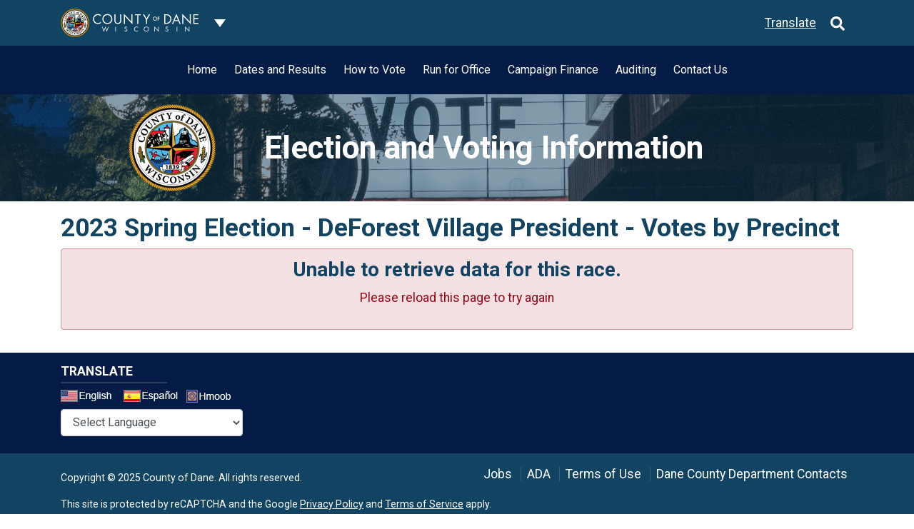

--- FILE ---
content_type: text/html; charset=utf-8
request_url: https://elections.countyofdane.com/Precincts-Result/153/0069
body_size: 5262
content:

<!DOCTYPE html>
<html lang="en">
<head>
  

<meta charset="utf-8" />
<meta class="elastic" name="site_info" content="148|elections.danecounty.gov">
<meta class="elastic" name="site_id" content="148">
<meta name="viewport" content="width=device-width, initial-scale=1.0">
<meta name="description" content="2023 Spring Election - DeForest Village President - Votes by Precinct" />
<meta name="keywords" />

<title>Precincts Result</title>
<!-- Google Tag Manager -->

<!-- End Google Tag Manager -->
<script type="text/javascript" src="/ruxitagentjs_ICA7NVfqrux_10327251022105625.js" data-dtconfig="rid=RID_1748765483|rpid=-516337347|domain=countyofdane.com|reportUrl=/rb_bf03412mib|app=754e4d86c2e9bf06|owasp=1|featureHash=ICA7NVfqrux|rdnt=1|uxrgce=1|cuc=syhj6rn4|mel=100000|expw=1|dpvc=1|lastModification=1765213753675|postfix=syhj6rn4|tp=500,50,0|srbbv=2|agentUri=/ruxitagentjs_ICA7NVfqrux_10327251022105625.js"></script><link rel="stylesheet" href="https://cdn.danecounty.gov/css/portal-dept/blue-red.css" />
<script src="https://kit.fontawesome.com/afe5210efe.js" crossorigin="anonymous"></script>
<link href="https://fonts.googleapis.com/css?family=Roboto:400,700" rel="stylesheet">
<link href="https://cdn.danecounty.gov/css/cms/cms-full.css" rel="stylesheet">
<link href="/Areas/CMS/Content/search.css" rel="stylesheet" />
<style>
  .grecaptcha-badge {
    visibility: hidden;
  }
</style>

  <link rel="stylesheet" href="https://cdn.danecounty.gov/css/cms/cms-bs-menu.min.css" />



  
  
  <!--<link rel="stylesheet" type="text/css" href="https://cdn.datatables.net/v/bs4/dt-1.10.22/r-2.2.6/datatables.min.css" />-->
  <link rel="stylesheet" type="text/css" href="https://cdn.datatables.net/v/bs4/dt-1.10.24/datatables.min.css" />

 
</head>

<body data-elastic-exclude>
  <!-- Google Tag Manager (noscript) -->
  
  <!-- End Google Tag Manager (noscript) -->
  

<div class="modal fade" id="alertsModal" tabindex="-1" role="dialog" aria-hidden="true">
  <div class="modal-dialog modal-lg" role="document">
    <div class="modal-content bg-transparent-notification text-white">
      
      <div class="modal-body p-4">
        
        <div id="alertsCarousel" class="carousel slide js-alert-carousel" data-interval="false">
          <div class="carousel-inner">
                      </div>
        </div>
      </div>
    </div>
  </div>
</div>
  <header>


<div class="bg-portal-primary py-1">
  <div class="container">
    <div class="d-flex justify-content-between align-items-center">
      <div>
        <a href="http://www.countyofdane.com" target="_blank" class="d-inline-block py-2 text-decoration-none">
          <img src="https://cdn.danecounty.gov/img/portal-dept/seal.png" alt="Seal of Dane County" class="icon-40 d-none d-lg-inline-block" />
          <img src="https://cdn.danecounty.gov/img/portal-dept/county-of-dane.svg" title="County of Dane" alt="County of Dane" class="w-150px mr-1" />
        </a>
        <button type="button" class="btn dropdown-toggle dropdown-toggle-split bg-portal-primary text-white" data-toggle="collapse" data-target="#department-portal-nav" aria-expanded="false" aria-controls="department-portal-nav" aria-label="Dane County common navigation">
          <span class="sr-only">Toggle Dropdown</span>
        </button>
      </div>
      <div>
        <a href="#footer" class="text-white d-inline-block align-middle">Translate</a>
        <button id="btnCmsHeaderSearch" class="d-none d-lg-inline-block align-middle nav-search btn btn-primary text-white bg-transparent border-0 ml-1" type="button" data-toggle="collapse" data-target="#searchDropdown" aria-expanded="false" aria-controls="searchDropdown">
          <!-- Font Awesome (https://fontawesome.com/license) --> <svg aria-hidden="true" focusable="false" data-prefix="fas" data-icon="search" class="nav-search__icon--closed svg-inline--fa fa-search fa-w-16 icon-20" role="img" xmlns="http://www.w3.org/2000/svg" viewBox="0 0 512 512"><path fill="currentColor" d="M505 442.7L405.3 343c-4.5-4.5-10.6-7-17-7H372c27.6-35.3 44-79.7 44-128C416 93.1 322.9 0 208 0S0 93.1 0 208s93.1 208 208 208c48.3 0 92.7-16.4 128-44v16.3c0 6.4 2.5 12.5 7 17l99.7 99.7c9.4 9.4 24.6 9.4 33.9 0l28.3-28.3c9.4-9.4 9.4-24.6.1-34zM208 336c-70.7 0-128-57.2-128-128 0-70.7 57.2-128 128-128 70.7 0 128 57.2 128 128 0 70.7-57.2 128-128 128z"></path></svg>
          <svg aria-hidden="true" focusable="false" data-prefix="fas" data-icon="times" class="nav-search__icon--open svg-inline--fa fa-times fa-w-11 icon-20" role="img" xmlns="http://www.w3.org/2000/svg" viewBox="0 0 352 512"><path fill="currentColor" d="M242.72 256l100.07-100.07c12.28-12.28 12.28-32.19 0-44.48l-22.24-22.24c-12.28-12.28-32.19-12.28-44.48 0L176 189.28 75.93 89.21c-12.28-12.28-32.19-12.28-44.48 0L9.21 111.45c-12.28 12.28-12.28 32.19 0 44.48L109.28 256 9.21 356.07c-12.28 12.28-12.28 32.19 0 44.48l22.24 22.24c12.28 12.28 32.2 12.28 44.48 0L176 322.72l100.07 100.07c12.28 12.28 32.2 12.28 44.48 0l22.24-22.24c12.28-12.28 12.28-32.19 0-44.48L242.72 256z"></path></svg>
        </button>
      </div>
    </div>
    <div class="collapse" id="department-portal-nav">
      <div class="bg-portal-primary position-lg-absolute zindex-modal container w-100 px-lg-0 px-xl-3">
        <div class="py-2 py-lg-0">
          <nav class="navbar navbar-dark navbar-expand-lg align-items-md-end p-0 main-nav">
            <div class="container navbar-collapse collapse position-relative flex-column-reverse flex-lg-column align-items-stretch px-md-0 department-portal-nav">
              <div id="globalTopNav"></div>
              <div id="globalNav"></div>
            </div>
          </nav>
        </div>
      </div>
    </div>
  </div>
</div>


<div class="department-nav">

  <nav class="navbar navbar-expand-lg navbar-dark d-block w-100">
    <button class="navbar-toggler" type="button" data-toggle="collapse" data-target="#navbarSupportedContent" aria-controls="navbarSupportedContent" aria-expanded="false" aria-label="Toggle navigation">
      <span class="fa fa-bars"></span>
    </button>

    <div class="collapse navbar-collapse justify-content-center" id="navbarSupportedContent">
      <ul class="navbar-nav">
            <li class="nav-item mx-1 my-1 ">
              <a class="nav-link" href="/">Home</a>
            </li>
            <li class="nav-item mx-1 my-1 ">
              <a class="nav-link" href="/election-dates">Dates and Results</a>
            </li>
            <li class="nav-item mx-1 my-1 ">
              <a class="nav-link" href="/How-To-Vote">How to Vote</a>
            </li>
            <li class="nav-item mx-1 my-1 ">
              <a class="nav-link" href="/Run-For-Office">Run for Office</a>
            </li>
            <li class="nav-item mx-1 my-1 ">
              <a class="nav-link" href="/Campaign-Finance">Campaign Finance</a>
            </li>
            <li class="nav-item mx-1 my-1 ">
              <a class="nav-link" href="/Auditing">Auditing</a>
            </li>
            <li class="nav-item mx-1 my-1 ">
              <a class="nav-link" href="/Contact">Contact Us</a>
            </li>
      </ul>


      <form class="form-inline mx-2 my-lg-0 d-md-none pt-3" style="border-top: 1px solid hsla(0,0%,100%,.3);">
        <input class="form-control mr-sm-2" type="text" placeholder="Search" aria-label="Search" id="mobileSearch" onkeyup="$('#id').val($('#mobileSearch').val());">
        <button class="btn btn-outline-light my-2 my-sm-0" type="button" onclick="$('#frmSearch').submit();">Search</button>
      </form>
    </div>
  </nav>
</div>
  </header>
  <div class="bg-light collapse" id="searchDropdown" data-elastic-exclude>
    <div class="container py-2">
      <div class="d-flex">
        <div class="flex-grow-0"><span class="w-seal d-inline-block"></span></div>
        <div class="flex-grow-1 px-2 d-flex">
          <form class="flex-grow-1 d-flex px-2" action="/Search" id="frmSearch">
            <input type="hidden" id="searchTerm" name="searchTerm" />
            <input aria-label="Keyowrd" type="text" placeholder="Search" class="flex-grow-1 px-2 rounded border border-dark" id="search" data-search-term="true" />
            <button class="btn px-5 bg-light text-uppercase border border-dark ml-2" type="submit">Search</button>
          </form>
        </div>
      </div>
    </div>
  </div>
  <div>


    
    <div id="dane-body" data-elastic-include>
      






    <div class="bg-dark p-2 mb-0 hero-image hero-image--short hero-image--primary o-hidden" style="background-image: url(/documents/img/full-size/noah-pederson-jz7--LCRQqo-unsplash-cropped.jpg)">
      <div class="position-absolute container xy-center">
        <div class="row align-items-center">
            <div class="d-none d-lg-block col-6 col-lg-2 offset-lg-1">
              <img src="https://cdn.countyofdane.com/img/common/DaneCountySeal_RGB_color_122x122.png" class="w-seal mw-100" />
            </div>
          <div class="text-white col-12 col-lg-8">
              <span class="h1 text-white">Election and Voting Information</span>
          </div>
        </div>
      </div>
    </div>



<div class="container py-3">
  





<div class="row">
  <div class="col-12">

    <h2>2023 Spring Election - DeForest Village President - Votes by Precinct</h2>

    <div class="hidden-print">
      <div id="divLoading" class="text-center alert alert-info">
        <h3>Loading Result Data ...</h3>
        <i class="fa fa-4x fa-spinner fa-spin"></i>
      </div>

      <div id="divError" style="display: none;" class="text-center alert alert-danger">
        <h3>Unable to retrieve data for this race.</h3>
        <p>Please reload this page to try again</p>
      </div>

      <div id="divResults" style="display: none">

        <div class="well well-sm">
          <dl class="dl-horizontal" id="header"></dl>
        </div>

        <div style="margin: 15px 0 15px 0;">
          <div class="btn-group" role="group" aria-label="...">
            <a class="btn btn-primary" href="/Precinct-ResultExcel/153/0069"><i class="fa fa-file-excel-o"></i> Excel</a>
          </div>
        </div>
        <div class="clearfix"></div>

        <div id="dt">
          <table id="tblPrecincts" class="table table-striped table-bordered table-condensed">
            <thead id="thCandidate"></thead>
            <tbody id="tbCandidate"></tbody>
            <tfoot id="tfCandidate"></tfoot>
          </table>
        </div>

        <div id="overFlow">
          <div id="divMobile" class="panel-group" id="accordion" role="tablist" aria-multiselectable="true">
          </div>
          <div id="divMobileTotal" class="panel-group" id="accordionTotal" role="tablist" aria-multiselectable="true">
          </div>
        </div>

      </div>
    </div>

    <div id="dtPrint" class="hidden visible-print">

      <div class="well well-sm">
        <dl class="dl-horizontal" id="headerFoot"></dl>
      </div>

      <table id="tblPrecinctsPrint" class="table table-striped table-bordered table-condensed">
        <thead id="thCandidatePrint"></thead>
        <tbody id="tbCandidatePrint"></tbody>
      </table>
      <table class="table table-striped table-bordered table-condensed">
        <thead id="thCandidatePrintFoot"></thead>
        <tbody id="tfCandidatePrint"></tbody>
      </table>
    </div>

  </div>
</div>
</div>
    </div>
  </div>

  
<footer id="footer" data-elastic-exclude>
  <div class="bg-dark-primary pt-2 pt-lg-2">
    <div class="container">
      <div class="row">
        <div class="col-xs-12 col-sm-12 col-md-6 mt-1">
          <!-- GTranslate: https://gtranslate.io/ -->
<div id="translate"></div>
        </div>
        <div class="col-xs-12 col-sm-12 col-md-6 mt-1">
          <div class="d-flex justify-content-center justify-content-md-end">
                                                                      </div>
        </div>
      </div>
    </div>

      <div class="container">
        <div class="col-6 offset-3 offset-lg-0 col-lg-12">
          <ul class="list-unstyled d-lg-flex justify-content-between m-0">
</ul>
        </div>
      </div>
  </div>

  <div class="bg-portal-primary py-3">
    <div class="container d-flex flex-column-reverse flex-lg-row justify-content-between">
      <small class="d-block py-2 text-center text-lg-left text-white"><span class="d-block d-md-inline">Copyright &copy; 2025 County of Dane.</span> <span class="d-block d-md-inline">All rights reserved.</span></small>
        <div id="globalFooterNav" class="d-print-none"></div>
    </div>
    <div class="container d-flex flex-column-reverse flex-lg-row justify-content-between">
      <small class="d-block py-2 text-center text-lg-left text-white">
        <span class="d-block d-md-inline">
          This site is protected by reCAPTCHA and the Google
          <a href="https://policies.google.com/privacy" class="text-white">Privacy Policy</a> and
          <a href="https://policies.google.com/terms" class="text-white">Terms of Service</a> apply.
        </span>
      </small>
    </div>
  </div>


</footer>



  <script src="https://cdnjs.cloudflare.com/ajax/libs/handlebars.js/4.1.2/handlebars.min.js"></script>
  <script type="text/javascript">
    var cdnBase = 'https://cdn.danecounty.gov';
    var daneApiBase = 'https://api.danecounty.gov/api/';
    var siteId = 148;
    var cmsEnv = 'Development';
    if (cmsEnv === 'Production') {
      console.log = function () { };
    }
    var hasIdLikeTo = false;
    
  </script>
  <script src="https://cdn.danecounty.gov/js/portal-dept/footer.min.js"></script>
<script type="text/javascript">     window._monsido = window._monsido || {         token: "prKR0wHUK2YX28M_fVQdhg",         statistics: {             enabled: true,             cookieLessTracking: false,             documentTracking: {                 enabled: false,                 documentCls: "monsido_download",                 documentIgnoreCls: "monsido_ignore_download",                 documentExt: ["pdf","doc","ppt","docx","pptx"],             },         },         heatmap: {             enabled: true,         },         pageCorrect: {             enabled: true,         },         pageAssistV2: {             enabled: true,             theme: "light",             mainColor: "#783CE2",             textColor: "#ffffff",             linkColor: "#783CE2",             buttonHoverColor: "#783CE2",             mainDarkColor: "#052942",             textDarkColor: "#ffffff",             linkColorDark: "#FFCF4B",             buttonHoverDarkColor: "#FFCF4B",             greeting: "Discover your personalization options",             direction: "rightbottom",             coordinates: "unset 20 3 unset",             iconShape: "circle",             title: "Personalization Options",             titleText: "Welcome to PageAssist™ toolbar! Adjust the options below to cater the website to your accessibility needs.",             iconPictureUrl: "logo",             logoPictureUrl: "",             logoPictureBase64: "",             languages: ["en-US", "es-MX", "da-DK", "de-DE", "sv-SE", "nb-NO", "nn-NO", "nl-NL", "et-EE", "fr-FR", "pt-PT", "zh-CN", "ru-RU"],             defaultLanguage: "en-US",             skipTo: false,             alwaysOnTop: false,         },     }; </script> <script type="text/javascript" async src="https://app-script.monsido.com/v2/monsido-script.js"></script>

  <script src="https://cdn.danecounty.gov/js/portal-dept/navigation/department-nav.min.js"></script>
  <script src="https://cdn.danecounty.gov/js/common/translate.js"></script>
  <script src="/Areas/CMS/Scripts/Search/app.js"></script>



  <script src="https://www.google.com/recaptcha/api.js?render=6LdsKqceAAAAAAXcG31sVhVDOOW8_hFQBemQXxTA"></script>
  <script src="https://code.jquery.com/ui/1.13.0/jquery-ui.min.js" integrity="sha256-hlKLmzaRlE8SCJC1Kw8zoUbU8BxA+8kR3gseuKfMjxA=" crossorigin="anonymous"></script>
  
  
  <!--<script type="text/javascript" src="https://cdn.datatables.net/v/bs4/dt/dt-1.10.22/datatables.min.js"></script>-->
  <script type="text/javascript" src="https://cdn.countyofdane.com/js/common/CommonFunctions.min.js"></script>
  <script type="text/javascript" src="https://cdn.datatables.net/v/bs4/dt-1.10.24/datatables.min.js"></script>

  <script src="/bundles/precincts?v=gNLpTrQOQLgEPAC3zDnIBL-YeAVk5bWi6h7phLpImPA1"></script>

  <script>
    var electionId = '153';
    var raceNumber = '0069';
    var apiBase = 'https://api.danecounty.gov/';
    precinctApp.init(electionId, raceNumber, apiBase);
  </script>



    <!-- Global site tag (gtag.js) - Google Analytics -->
    <script async src="https://www.googletagmanager.com/gtag/js?id=UA-3819387-39"></script>
    <script>
	  window.dataLayer = window.dataLayer || [];
	  function gtag(){dataLayer.push(arguments);}
	  gtag('js', new Date());
	  gtag('config', 'UA-3819387-39');
    </script>
  <script>
    $(() => {
      $('#searchDropdown').on('hidden.bs.collapse', function () {
        $('#search').focus();
      })

    });
  </script>
</body>

</html>


--- FILE ---
content_type: text/html; charset=utf-8
request_url: https://www.google.com/recaptcha/api2/anchor?ar=1&k=6LdsKqceAAAAAAXcG31sVhVDOOW8_hFQBemQXxTA&co=aHR0cHM6Ly9lbGVjdGlvbnMuY291bnR5b2ZkYW5lLmNvbTo0NDM.&hl=en&v=7gg7H51Q-naNfhmCP3_R47ho&size=invisible&anchor-ms=20000&execute-ms=15000&cb=mb57b7dlhxhq
body_size: 48169
content:
<!DOCTYPE HTML><html dir="ltr" lang="en"><head><meta http-equiv="Content-Type" content="text/html; charset=UTF-8">
<meta http-equiv="X-UA-Compatible" content="IE=edge">
<title>reCAPTCHA</title>
<style type="text/css">
/* cyrillic-ext */
@font-face {
  font-family: 'Roboto';
  font-style: normal;
  font-weight: 400;
  font-stretch: 100%;
  src: url(//fonts.gstatic.com/s/roboto/v48/KFO7CnqEu92Fr1ME7kSn66aGLdTylUAMa3GUBHMdazTgWw.woff2) format('woff2');
  unicode-range: U+0460-052F, U+1C80-1C8A, U+20B4, U+2DE0-2DFF, U+A640-A69F, U+FE2E-FE2F;
}
/* cyrillic */
@font-face {
  font-family: 'Roboto';
  font-style: normal;
  font-weight: 400;
  font-stretch: 100%;
  src: url(//fonts.gstatic.com/s/roboto/v48/KFO7CnqEu92Fr1ME7kSn66aGLdTylUAMa3iUBHMdazTgWw.woff2) format('woff2');
  unicode-range: U+0301, U+0400-045F, U+0490-0491, U+04B0-04B1, U+2116;
}
/* greek-ext */
@font-face {
  font-family: 'Roboto';
  font-style: normal;
  font-weight: 400;
  font-stretch: 100%;
  src: url(//fonts.gstatic.com/s/roboto/v48/KFO7CnqEu92Fr1ME7kSn66aGLdTylUAMa3CUBHMdazTgWw.woff2) format('woff2');
  unicode-range: U+1F00-1FFF;
}
/* greek */
@font-face {
  font-family: 'Roboto';
  font-style: normal;
  font-weight: 400;
  font-stretch: 100%;
  src: url(//fonts.gstatic.com/s/roboto/v48/KFO7CnqEu92Fr1ME7kSn66aGLdTylUAMa3-UBHMdazTgWw.woff2) format('woff2');
  unicode-range: U+0370-0377, U+037A-037F, U+0384-038A, U+038C, U+038E-03A1, U+03A3-03FF;
}
/* math */
@font-face {
  font-family: 'Roboto';
  font-style: normal;
  font-weight: 400;
  font-stretch: 100%;
  src: url(//fonts.gstatic.com/s/roboto/v48/KFO7CnqEu92Fr1ME7kSn66aGLdTylUAMawCUBHMdazTgWw.woff2) format('woff2');
  unicode-range: U+0302-0303, U+0305, U+0307-0308, U+0310, U+0312, U+0315, U+031A, U+0326-0327, U+032C, U+032F-0330, U+0332-0333, U+0338, U+033A, U+0346, U+034D, U+0391-03A1, U+03A3-03A9, U+03B1-03C9, U+03D1, U+03D5-03D6, U+03F0-03F1, U+03F4-03F5, U+2016-2017, U+2034-2038, U+203C, U+2040, U+2043, U+2047, U+2050, U+2057, U+205F, U+2070-2071, U+2074-208E, U+2090-209C, U+20D0-20DC, U+20E1, U+20E5-20EF, U+2100-2112, U+2114-2115, U+2117-2121, U+2123-214F, U+2190, U+2192, U+2194-21AE, U+21B0-21E5, U+21F1-21F2, U+21F4-2211, U+2213-2214, U+2216-22FF, U+2308-230B, U+2310, U+2319, U+231C-2321, U+2336-237A, U+237C, U+2395, U+239B-23B7, U+23D0, U+23DC-23E1, U+2474-2475, U+25AF, U+25B3, U+25B7, U+25BD, U+25C1, U+25CA, U+25CC, U+25FB, U+266D-266F, U+27C0-27FF, U+2900-2AFF, U+2B0E-2B11, U+2B30-2B4C, U+2BFE, U+3030, U+FF5B, U+FF5D, U+1D400-1D7FF, U+1EE00-1EEFF;
}
/* symbols */
@font-face {
  font-family: 'Roboto';
  font-style: normal;
  font-weight: 400;
  font-stretch: 100%;
  src: url(//fonts.gstatic.com/s/roboto/v48/KFO7CnqEu92Fr1ME7kSn66aGLdTylUAMaxKUBHMdazTgWw.woff2) format('woff2');
  unicode-range: U+0001-000C, U+000E-001F, U+007F-009F, U+20DD-20E0, U+20E2-20E4, U+2150-218F, U+2190, U+2192, U+2194-2199, U+21AF, U+21E6-21F0, U+21F3, U+2218-2219, U+2299, U+22C4-22C6, U+2300-243F, U+2440-244A, U+2460-24FF, U+25A0-27BF, U+2800-28FF, U+2921-2922, U+2981, U+29BF, U+29EB, U+2B00-2BFF, U+4DC0-4DFF, U+FFF9-FFFB, U+10140-1018E, U+10190-1019C, U+101A0, U+101D0-101FD, U+102E0-102FB, U+10E60-10E7E, U+1D2C0-1D2D3, U+1D2E0-1D37F, U+1F000-1F0FF, U+1F100-1F1AD, U+1F1E6-1F1FF, U+1F30D-1F30F, U+1F315, U+1F31C, U+1F31E, U+1F320-1F32C, U+1F336, U+1F378, U+1F37D, U+1F382, U+1F393-1F39F, U+1F3A7-1F3A8, U+1F3AC-1F3AF, U+1F3C2, U+1F3C4-1F3C6, U+1F3CA-1F3CE, U+1F3D4-1F3E0, U+1F3ED, U+1F3F1-1F3F3, U+1F3F5-1F3F7, U+1F408, U+1F415, U+1F41F, U+1F426, U+1F43F, U+1F441-1F442, U+1F444, U+1F446-1F449, U+1F44C-1F44E, U+1F453, U+1F46A, U+1F47D, U+1F4A3, U+1F4B0, U+1F4B3, U+1F4B9, U+1F4BB, U+1F4BF, U+1F4C8-1F4CB, U+1F4D6, U+1F4DA, U+1F4DF, U+1F4E3-1F4E6, U+1F4EA-1F4ED, U+1F4F7, U+1F4F9-1F4FB, U+1F4FD-1F4FE, U+1F503, U+1F507-1F50B, U+1F50D, U+1F512-1F513, U+1F53E-1F54A, U+1F54F-1F5FA, U+1F610, U+1F650-1F67F, U+1F687, U+1F68D, U+1F691, U+1F694, U+1F698, U+1F6AD, U+1F6B2, U+1F6B9-1F6BA, U+1F6BC, U+1F6C6-1F6CF, U+1F6D3-1F6D7, U+1F6E0-1F6EA, U+1F6F0-1F6F3, U+1F6F7-1F6FC, U+1F700-1F7FF, U+1F800-1F80B, U+1F810-1F847, U+1F850-1F859, U+1F860-1F887, U+1F890-1F8AD, U+1F8B0-1F8BB, U+1F8C0-1F8C1, U+1F900-1F90B, U+1F93B, U+1F946, U+1F984, U+1F996, U+1F9E9, U+1FA00-1FA6F, U+1FA70-1FA7C, U+1FA80-1FA89, U+1FA8F-1FAC6, U+1FACE-1FADC, U+1FADF-1FAE9, U+1FAF0-1FAF8, U+1FB00-1FBFF;
}
/* vietnamese */
@font-face {
  font-family: 'Roboto';
  font-style: normal;
  font-weight: 400;
  font-stretch: 100%;
  src: url(//fonts.gstatic.com/s/roboto/v48/KFO7CnqEu92Fr1ME7kSn66aGLdTylUAMa3OUBHMdazTgWw.woff2) format('woff2');
  unicode-range: U+0102-0103, U+0110-0111, U+0128-0129, U+0168-0169, U+01A0-01A1, U+01AF-01B0, U+0300-0301, U+0303-0304, U+0308-0309, U+0323, U+0329, U+1EA0-1EF9, U+20AB;
}
/* latin-ext */
@font-face {
  font-family: 'Roboto';
  font-style: normal;
  font-weight: 400;
  font-stretch: 100%;
  src: url(//fonts.gstatic.com/s/roboto/v48/KFO7CnqEu92Fr1ME7kSn66aGLdTylUAMa3KUBHMdazTgWw.woff2) format('woff2');
  unicode-range: U+0100-02BA, U+02BD-02C5, U+02C7-02CC, U+02CE-02D7, U+02DD-02FF, U+0304, U+0308, U+0329, U+1D00-1DBF, U+1E00-1E9F, U+1EF2-1EFF, U+2020, U+20A0-20AB, U+20AD-20C0, U+2113, U+2C60-2C7F, U+A720-A7FF;
}
/* latin */
@font-face {
  font-family: 'Roboto';
  font-style: normal;
  font-weight: 400;
  font-stretch: 100%;
  src: url(//fonts.gstatic.com/s/roboto/v48/KFO7CnqEu92Fr1ME7kSn66aGLdTylUAMa3yUBHMdazQ.woff2) format('woff2');
  unicode-range: U+0000-00FF, U+0131, U+0152-0153, U+02BB-02BC, U+02C6, U+02DA, U+02DC, U+0304, U+0308, U+0329, U+2000-206F, U+20AC, U+2122, U+2191, U+2193, U+2212, U+2215, U+FEFF, U+FFFD;
}
/* cyrillic-ext */
@font-face {
  font-family: 'Roboto';
  font-style: normal;
  font-weight: 500;
  font-stretch: 100%;
  src: url(//fonts.gstatic.com/s/roboto/v48/KFO7CnqEu92Fr1ME7kSn66aGLdTylUAMa3GUBHMdazTgWw.woff2) format('woff2');
  unicode-range: U+0460-052F, U+1C80-1C8A, U+20B4, U+2DE0-2DFF, U+A640-A69F, U+FE2E-FE2F;
}
/* cyrillic */
@font-face {
  font-family: 'Roboto';
  font-style: normal;
  font-weight: 500;
  font-stretch: 100%;
  src: url(//fonts.gstatic.com/s/roboto/v48/KFO7CnqEu92Fr1ME7kSn66aGLdTylUAMa3iUBHMdazTgWw.woff2) format('woff2');
  unicode-range: U+0301, U+0400-045F, U+0490-0491, U+04B0-04B1, U+2116;
}
/* greek-ext */
@font-face {
  font-family: 'Roboto';
  font-style: normal;
  font-weight: 500;
  font-stretch: 100%;
  src: url(//fonts.gstatic.com/s/roboto/v48/KFO7CnqEu92Fr1ME7kSn66aGLdTylUAMa3CUBHMdazTgWw.woff2) format('woff2');
  unicode-range: U+1F00-1FFF;
}
/* greek */
@font-face {
  font-family: 'Roboto';
  font-style: normal;
  font-weight: 500;
  font-stretch: 100%;
  src: url(//fonts.gstatic.com/s/roboto/v48/KFO7CnqEu92Fr1ME7kSn66aGLdTylUAMa3-UBHMdazTgWw.woff2) format('woff2');
  unicode-range: U+0370-0377, U+037A-037F, U+0384-038A, U+038C, U+038E-03A1, U+03A3-03FF;
}
/* math */
@font-face {
  font-family: 'Roboto';
  font-style: normal;
  font-weight: 500;
  font-stretch: 100%;
  src: url(//fonts.gstatic.com/s/roboto/v48/KFO7CnqEu92Fr1ME7kSn66aGLdTylUAMawCUBHMdazTgWw.woff2) format('woff2');
  unicode-range: U+0302-0303, U+0305, U+0307-0308, U+0310, U+0312, U+0315, U+031A, U+0326-0327, U+032C, U+032F-0330, U+0332-0333, U+0338, U+033A, U+0346, U+034D, U+0391-03A1, U+03A3-03A9, U+03B1-03C9, U+03D1, U+03D5-03D6, U+03F0-03F1, U+03F4-03F5, U+2016-2017, U+2034-2038, U+203C, U+2040, U+2043, U+2047, U+2050, U+2057, U+205F, U+2070-2071, U+2074-208E, U+2090-209C, U+20D0-20DC, U+20E1, U+20E5-20EF, U+2100-2112, U+2114-2115, U+2117-2121, U+2123-214F, U+2190, U+2192, U+2194-21AE, U+21B0-21E5, U+21F1-21F2, U+21F4-2211, U+2213-2214, U+2216-22FF, U+2308-230B, U+2310, U+2319, U+231C-2321, U+2336-237A, U+237C, U+2395, U+239B-23B7, U+23D0, U+23DC-23E1, U+2474-2475, U+25AF, U+25B3, U+25B7, U+25BD, U+25C1, U+25CA, U+25CC, U+25FB, U+266D-266F, U+27C0-27FF, U+2900-2AFF, U+2B0E-2B11, U+2B30-2B4C, U+2BFE, U+3030, U+FF5B, U+FF5D, U+1D400-1D7FF, U+1EE00-1EEFF;
}
/* symbols */
@font-face {
  font-family: 'Roboto';
  font-style: normal;
  font-weight: 500;
  font-stretch: 100%;
  src: url(//fonts.gstatic.com/s/roboto/v48/KFO7CnqEu92Fr1ME7kSn66aGLdTylUAMaxKUBHMdazTgWw.woff2) format('woff2');
  unicode-range: U+0001-000C, U+000E-001F, U+007F-009F, U+20DD-20E0, U+20E2-20E4, U+2150-218F, U+2190, U+2192, U+2194-2199, U+21AF, U+21E6-21F0, U+21F3, U+2218-2219, U+2299, U+22C4-22C6, U+2300-243F, U+2440-244A, U+2460-24FF, U+25A0-27BF, U+2800-28FF, U+2921-2922, U+2981, U+29BF, U+29EB, U+2B00-2BFF, U+4DC0-4DFF, U+FFF9-FFFB, U+10140-1018E, U+10190-1019C, U+101A0, U+101D0-101FD, U+102E0-102FB, U+10E60-10E7E, U+1D2C0-1D2D3, U+1D2E0-1D37F, U+1F000-1F0FF, U+1F100-1F1AD, U+1F1E6-1F1FF, U+1F30D-1F30F, U+1F315, U+1F31C, U+1F31E, U+1F320-1F32C, U+1F336, U+1F378, U+1F37D, U+1F382, U+1F393-1F39F, U+1F3A7-1F3A8, U+1F3AC-1F3AF, U+1F3C2, U+1F3C4-1F3C6, U+1F3CA-1F3CE, U+1F3D4-1F3E0, U+1F3ED, U+1F3F1-1F3F3, U+1F3F5-1F3F7, U+1F408, U+1F415, U+1F41F, U+1F426, U+1F43F, U+1F441-1F442, U+1F444, U+1F446-1F449, U+1F44C-1F44E, U+1F453, U+1F46A, U+1F47D, U+1F4A3, U+1F4B0, U+1F4B3, U+1F4B9, U+1F4BB, U+1F4BF, U+1F4C8-1F4CB, U+1F4D6, U+1F4DA, U+1F4DF, U+1F4E3-1F4E6, U+1F4EA-1F4ED, U+1F4F7, U+1F4F9-1F4FB, U+1F4FD-1F4FE, U+1F503, U+1F507-1F50B, U+1F50D, U+1F512-1F513, U+1F53E-1F54A, U+1F54F-1F5FA, U+1F610, U+1F650-1F67F, U+1F687, U+1F68D, U+1F691, U+1F694, U+1F698, U+1F6AD, U+1F6B2, U+1F6B9-1F6BA, U+1F6BC, U+1F6C6-1F6CF, U+1F6D3-1F6D7, U+1F6E0-1F6EA, U+1F6F0-1F6F3, U+1F6F7-1F6FC, U+1F700-1F7FF, U+1F800-1F80B, U+1F810-1F847, U+1F850-1F859, U+1F860-1F887, U+1F890-1F8AD, U+1F8B0-1F8BB, U+1F8C0-1F8C1, U+1F900-1F90B, U+1F93B, U+1F946, U+1F984, U+1F996, U+1F9E9, U+1FA00-1FA6F, U+1FA70-1FA7C, U+1FA80-1FA89, U+1FA8F-1FAC6, U+1FACE-1FADC, U+1FADF-1FAE9, U+1FAF0-1FAF8, U+1FB00-1FBFF;
}
/* vietnamese */
@font-face {
  font-family: 'Roboto';
  font-style: normal;
  font-weight: 500;
  font-stretch: 100%;
  src: url(//fonts.gstatic.com/s/roboto/v48/KFO7CnqEu92Fr1ME7kSn66aGLdTylUAMa3OUBHMdazTgWw.woff2) format('woff2');
  unicode-range: U+0102-0103, U+0110-0111, U+0128-0129, U+0168-0169, U+01A0-01A1, U+01AF-01B0, U+0300-0301, U+0303-0304, U+0308-0309, U+0323, U+0329, U+1EA0-1EF9, U+20AB;
}
/* latin-ext */
@font-face {
  font-family: 'Roboto';
  font-style: normal;
  font-weight: 500;
  font-stretch: 100%;
  src: url(//fonts.gstatic.com/s/roboto/v48/KFO7CnqEu92Fr1ME7kSn66aGLdTylUAMa3KUBHMdazTgWw.woff2) format('woff2');
  unicode-range: U+0100-02BA, U+02BD-02C5, U+02C7-02CC, U+02CE-02D7, U+02DD-02FF, U+0304, U+0308, U+0329, U+1D00-1DBF, U+1E00-1E9F, U+1EF2-1EFF, U+2020, U+20A0-20AB, U+20AD-20C0, U+2113, U+2C60-2C7F, U+A720-A7FF;
}
/* latin */
@font-face {
  font-family: 'Roboto';
  font-style: normal;
  font-weight: 500;
  font-stretch: 100%;
  src: url(//fonts.gstatic.com/s/roboto/v48/KFO7CnqEu92Fr1ME7kSn66aGLdTylUAMa3yUBHMdazQ.woff2) format('woff2');
  unicode-range: U+0000-00FF, U+0131, U+0152-0153, U+02BB-02BC, U+02C6, U+02DA, U+02DC, U+0304, U+0308, U+0329, U+2000-206F, U+20AC, U+2122, U+2191, U+2193, U+2212, U+2215, U+FEFF, U+FFFD;
}
/* cyrillic-ext */
@font-face {
  font-family: 'Roboto';
  font-style: normal;
  font-weight: 900;
  font-stretch: 100%;
  src: url(//fonts.gstatic.com/s/roboto/v48/KFO7CnqEu92Fr1ME7kSn66aGLdTylUAMa3GUBHMdazTgWw.woff2) format('woff2');
  unicode-range: U+0460-052F, U+1C80-1C8A, U+20B4, U+2DE0-2DFF, U+A640-A69F, U+FE2E-FE2F;
}
/* cyrillic */
@font-face {
  font-family: 'Roboto';
  font-style: normal;
  font-weight: 900;
  font-stretch: 100%;
  src: url(//fonts.gstatic.com/s/roboto/v48/KFO7CnqEu92Fr1ME7kSn66aGLdTylUAMa3iUBHMdazTgWw.woff2) format('woff2');
  unicode-range: U+0301, U+0400-045F, U+0490-0491, U+04B0-04B1, U+2116;
}
/* greek-ext */
@font-face {
  font-family: 'Roboto';
  font-style: normal;
  font-weight: 900;
  font-stretch: 100%;
  src: url(//fonts.gstatic.com/s/roboto/v48/KFO7CnqEu92Fr1ME7kSn66aGLdTylUAMa3CUBHMdazTgWw.woff2) format('woff2');
  unicode-range: U+1F00-1FFF;
}
/* greek */
@font-face {
  font-family: 'Roboto';
  font-style: normal;
  font-weight: 900;
  font-stretch: 100%;
  src: url(//fonts.gstatic.com/s/roboto/v48/KFO7CnqEu92Fr1ME7kSn66aGLdTylUAMa3-UBHMdazTgWw.woff2) format('woff2');
  unicode-range: U+0370-0377, U+037A-037F, U+0384-038A, U+038C, U+038E-03A1, U+03A3-03FF;
}
/* math */
@font-face {
  font-family: 'Roboto';
  font-style: normal;
  font-weight: 900;
  font-stretch: 100%;
  src: url(//fonts.gstatic.com/s/roboto/v48/KFO7CnqEu92Fr1ME7kSn66aGLdTylUAMawCUBHMdazTgWw.woff2) format('woff2');
  unicode-range: U+0302-0303, U+0305, U+0307-0308, U+0310, U+0312, U+0315, U+031A, U+0326-0327, U+032C, U+032F-0330, U+0332-0333, U+0338, U+033A, U+0346, U+034D, U+0391-03A1, U+03A3-03A9, U+03B1-03C9, U+03D1, U+03D5-03D6, U+03F0-03F1, U+03F4-03F5, U+2016-2017, U+2034-2038, U+203C, U+2040, U+2043, U+2047, U+2050, U+2057, U+205F, U+2070-2071, U+2074-208E, U+2090-209C, U+20D0-20DC, U+20E1, U+20E5-20EF, U+2100-2112, U+2114-2115, U+2117-2121, U+2123-214F, U+2190, U+2192, U+2194-21AE, U+21B0-21E5, U+21F1-21F2, U+21F4-2211, U+2213-2214, U+2216-22FF, U+2308-230B, U+2310, U+2319, U+231C-2321, U+2336-237A, U+237C, U+2395, U+239B-23B7, U+23D0, U+23DC-23E1, U+2474-2475, U+25AF, U+25B3, U+25B7, U+25BD, U+25C1, U+25CA, U+25CC, U+25FB, U+266D-266F, U+27C0-27FF, U+2900-2AFF, U+2B0E-2B11, U+2B30-2B4C, U+2BFE, U+3030, U+FF5B, U+FF5D, U+1D400-1D7FF, U+1EE00-1EEFF;
}
/* symbols */
@font-face {
  font-family: 'Roboto';
  font-style: normal;
  font-weight: 900;
  font-stretch: 100%;
  src: url(//fonts.gstatic.com/s/roboto/v48/KFO7CnqEu92Fr1ME7kSn66aGLdTylUAMaxKUBHMdazTgWw.woff2) format('woff2');
  unicode-range: U+0001-000C, U+000E-001F, U+007F-009F, U+20DD-20E0, U+20E2-20E4, U+2150-218F, U+2190, U+2192, U+2194-2199, U+21AF, U+21E6-21F0, U+21F3, U+2218-2219, U+2299, U+22C4-22C6, U+2300-243F, U+2440-244A, U+2460-24FF, U+25A0-27BF, U+2800-28FF, U+2921-2922, U+2981, U+29BF, U+29EB, U+2B00-2BFF, U+4DC0-4DFF, U+FFF9-FFFB, U+10140-1018E, U+10190-1019C, U+101A0, U+101D0-101FD, U+102E0-102FB, U+10E60-10E7E, U+1D2C0-1D2D3, U+1D2E0-1D37F, U+1F000-1F0FF, U+1F100-1F1AD, U+1F1E6-1F1FF, U+1F30D-1F30F, U+1F315, U+1F31C, U+1F31E, U+1F320-1F32C, U+1F336, U+1F378, U+1F37D, U+1F382, U+1F393-1F39F, U+1F3A7-1F3A8, U+1F3AC-1F3AF, U+1F3C2, U+1F3C4-1F3C6, U+1F3CA-1F3CE, U+1F3D4-1F3E0, U+1F3ED, U+1F3F1-1F3F3, U+1F3F5-1F3F7, U+1F408, U+1F415, U+1F41F, U+1F426, U+1F43F, U+1F441-1F442, U+1F444, U+1F446-1F449, U+1F44C-1F44E, U+1F453, U+1F46A, U+1F47D, U+1F4A3, U+1F4B0, U+1F4B3, U+1F4B9, U+1F4BB, U+1F4BF, U+1F4C8-1F4CB, U+1F4D6, U+1F4DA, U+1F4DF, U+1F4E3-1F4E6, U+1F4EA-1F4ED, U+1F4F7, U+1F4F9-1F4FB, U+1F4FD-1F4FE, U+1F503, U+1F507-1F50B, U+1F50D, U+1F512-1F513, U+1F53E-1F54A, U+1F54F-1F5FA, U+1F610, U+1F650-1F67F, U+1F687, U+1F68D, U+1F691, U+1F694, U+1F698, U+1F6AD, U+1F6B2, U+1F6B9-1F6BA, U+1F6BC, U+1F6C6-1F6CF, U+1F6D3-1F6D7, U+1F6E0-1F6EA, U+1F6F0-1F6F3, U+1F6F7-1F6FC, U+1F700-1F7FF, U+1F800-1F80B, U+1F810-1F847, U+1F850-1F859, U+1F860-1F887, U+1F890-1F8AD, U+1F8B0-1F8BB, U+1F8C0-1F8C1, U+1F900-1F90B, U+1F93B, U+1F946, U+1F984, U+1F996, U+1F9E9, U+1FA00-1FA6F, U+1FA70-1FA7C, U+1FA80-1FA89, U+1FA8F-1FAC6, U+1FACE-1FADC, U+1FADF-1FAE9, U+1FAF0-1FAF8, U+1FB00-1FBFF;
}
/* vietnamese */
@font-face {
  font-family: 'Roboto';
  font-style: normal;
  font-weight: 900;
  font-stretch: 100%;
  src: url(//fonts.gstatic.com/s/roboto/v48/KFO7CnqEu92Fr1ME7kSn66aGLdTylUAMa3OUBHMdazTgWw.woff2) format('woff2');
  unicode-range: U+0102-0103, U+0110-0111, U+0128-0129, U+0168-0169, U+01A0-01A1, U+01AF-01B0, U+0300-0301, U+0303-0304, U+0308-0309, U+0323, U+0329, U+1EA0-1EF9, U+20AB;
}
/* latin-ext */
@font-face {
  font-family: 'Roboto';
  font-style: normal;
  font-weight: 900;
  font-stretch: 100%;
  src: url(//fonts.gstatic.com/s/roboto/v48/KFO7CnqEu92Fr1ME7kSn66aGLdTylUAMa3KUBHMdazTgWw.woff2) format('woff2');
  unicode-range: U+0100-02BA, U+02BD-02C5, U+02C7-02CC, U+02CE-02D7, U+02DD-02FF, U+0304, U+0308, U+0329, U+1D00-1DBF, U+1E00-1E9F, U+1EF2-1EFF, U+2020, U+20A0-20AB, U+20AD-20C0, U+2113, U+2C60-2C7F, U+A720-A7FF;
}
/* latin */
@font-face {
  font-family: 'Roboto';
  font-style: normal;
  font-weight: 900;
  font-stretch: 100%;
  src: url(//fonts.gstatic.com/s/roboto/v48/KFO7CnqEu92Fr1ME7kSn66aGLdTylUAMa3yUBHMdazQ.woff2) format('woff2');
  unicode-range: U+0000-00FF, U+0131, U+0152-0153, U+02BB-02BC, U+02C6, U+02DA, U+02DC, U+0304, U+0308, U+0329, U+2000-206F, U+20AC, U+2122, U+2191, U+2193, U+2212, U+2215, U+FEFF, U+FFFD;
}

</style>
<link rel="stylesheet" type="text/css" href="https://www.gstatic.com/recaptcha/releases/7gg7H51Q-naNfhmCP3_R47ho/styles__ltr.css">
<script nonce="FK8zlWNvoGKJPe2S_0xj1A" type="text/javascript">window['__recaptcha_api'] = 'https://www.google.com/recaptcha/api2/';</script>
<script type="text/javascript" src="https://www.gstatic.com/recaptcha/releases/7gg7H51Q-naNfhmCP3_R47ho/recaptcha__en.js" nonce="FK8zlWNvoGKJPe2S_0xj1A">
      
    </script></head>
<body><div id="rc-anchor-alert" class="rc-anchor-alert"></div>
<input type="hidden" id="recaptcha-token" value="[base64]">
<script type="text/javascript" nonce="FK8zlWNvoGKJPe2S_0xj1A">
      recaptcha.anchor.Main.init("[\x22ainput\x22,[\x22bgdata\x22,\x22\x22,\[base64]/[base64]/[base64]/[base64]/[base64]/[base64]/[base64]/[base64]/[base64]/[base64]\\u003d\x22,\[base64]\\u003d\\u003d\x22,\x22woXDm8Kjw6wLN2lddGXCkMKCw7kAZ8O2EXnDtsKrZULCscO5w4Z2VsKJF8KsY8KOBcKRwrRPwr7Cqh4Lwqlrw6vDkS5UwrzCvmsdwrrDoklAFsOfwo1Qw6HDnnbCjF8fwp7Cs8O/[base64]/[base64]/YGkGUcK2wofDsMOyw5kAKCU9wqpSXE3ChhTDusOYw63CrcKzW8KZXBPDlEstwoorw5NkwpvCgxnDgsOhbzzDt1zDrsKewovDuhbDrG/CtsO4woduKADChFcswrh+w5tkw5VOKsONATJuw6HCjMKrw6PCrSzCshbCoGnCtErCpRROWcOWDXpMOcKMwoDDtTM1w5LCjhbDpcKEOMKlIWrDvcKow6zCng/[base64]/[base64]/Cp8KywpLCsHfCkcOMSMKWCcKmwrvDhE5kdEheBsKQbMKeXsOzwo3CnMKOw4cQwrgzw7TCnylcwp3Cgm3ClmPCjnzDpWwPw4PCmMKsAsKUwp93VBYrw5/CosO/Kl/Cu19Ww4k+w6tlPsK9ck4iY8K1K0fDriNnw7Qjw5LDo8O7UcKEPsOmwod9w6/CssKRMMKwSMKqc8O6P0AKw4HCqsK8NljCmlnDhsK7VXABaXA4LRrCpMOTPMOfw4V6S8K+w41OHCHDoQnDqS3CiljCs8KxD0jDkMOVGcOfw6EjGMKxIBfChsKvNzsgScKjIzVpw4R1BcKzfi/Dp8OFwqrChz5OVsKIAho8wrw3w5DCi8OAVMKpXcORwrt/wpzDlsOHw6rDuntFEsO2wrhcwqTDqVgIw7LDlDnCrMKCwoE/w43DogfDqAg7w5h6EsKuw7HCjhDCiMKYwq/Cs8O/w4kMB8Oiw5IiUcKVTcK2DMKkwqfDsgpKw4xWam8aCyIXYjbDu8KVcR3CqMOSQsOtw5TCrTfDuMKTWDsJCcOCQRMqYcOtGg7DvgAvIsK9w77ClcK7HkfDgl3DksOhwobCu8KRd8KEw5jChCrCmMKdw49NwrMOKy7Drj8/wr1TwqhsC2hLwpDClMKAPMOCeXTDlGM8wq3DlcOtw6TCvk1+w6HDv8KTfMK7VixxQTXDi3sES8K+woPDlGoKGm1SexnCu2TDuDoPwoIhHXDClAPDjXd1NMOGw7/Ct1LDtsOraU9tw7RKbGdpw4bDm8OMw7ELwqUrw4VDwr7Djx07ZnDCp28ZQ8K4NcKawrXDjxPCkxDCpQwcfMKDwotMJWPCv8OLwprCqgjCmcO8w5jDv39fODnDhhbDlMKBwq1Uw6TCi0lDwpnDiHJ2w6jDq0QUM8KyeMKJC8Kwwql/w5zDlcO6NHXDqRbDjDPCkETDgkLDnFXCpArCsMO3RMKCIMKBAcKOQH3CpH5Bw6zCpWkoMGIcKjLDhmLCsELCg8K6YntGwpVZwp9bw5zDgsObQ0ATwq/[base64]/DjcKjw5p8N8KHB8OJw5YKwoZcw6dew7Rewo7Do8O0w5zDmHx/QMKCFMKiw4EQw5bCpcK5w5o2Wi1sw4/DpkNoHAXCg0VeEMKdw748wpHCgRxDwqDDpAnCjcOdwpXDvcOjw6XCpsKpwqRMWcKDCy/[base64]/PmAuwobCvBrCn8O5w4Ebw77DrBbDtwB4a3LDmU/Dpz8CGnvDuiHCvsKfwqLCgsKrw68ka8OjVcOHw6DDkADCu1fCnA/DoirDpXXCm8O3w7onwq53w7VWThvCicOewrvDmMK4w7nCkFjDhsOZw5t9PDQWwoE6w4sxYi/Cr8KFw5cEw6tYMi7DjcKHPcKgTnY0wrFJGVLCnsOHwq/Cu8OBAFvCjwXDt8OId8OafMO0w4zDncK2B18Rwo/ChMKFHsK/MTbDpCTCpMORw6E8NlXDmxvChsOhw5/CjxUjf8OWw4ACw6EywqUNailGIxBEw7jDlxoXI8KIw7NbwpVQw6vCo8Kiw7bCu2g/[base64]/DkzrDu8KyCQfCv8OhCsKEEcKkw5/DnTovM8KdwpDCgcKJBsOswrwQw5LClgoAw7sXdcOjwoDCucOaecO3Rk/CtGccVz02QTvCgx3CisK2PWkcwr/[base64]/ClMKXw7Abw6fCgcKhwoLCpsKYTCh8wp3DmjZpPk/Cj8KjFMOfFsKWwqhNRcKXOMOXwoMKMHZRNQVYwq7Dq2bCtnIvUMOmeH/ClsOVOBHChsKAG8OWw5ZBOknCqRRSUmXCn3I1w5ZSwrfCvDU8w5ZCecKpbggaJ8Olw7IVwopMXDx0JsOUwowuRsKdJ8K/fMO4eSjCgcOjw7JKw5bDu8O3w5TDgcONZCDDvcK3CMOzKsK6ECDChCPDscK/[base64]/[base64]/w5TCiMOLXsKVf2IdwoVwVsKRwot8LMKGHsOiw6M9w4rCtkM0A8KpGsKPaRnDpMOwBsOQwr/CsFMaay5XX0UKBgEQw5TDiGNZVcOMwprDs8O7wpDDp8OSbcK/wofDkcO/woPDgABrKsOJcVbClsKNw4pQwr/DssO0NsObfDnDs1LCk3prwr7Cj8K/wq8WEHMMYcOFDE/DqsKgwr7DvCdMPcOPEyTDnGAYw7nCgsKgfzzDonFewpPCqwbCmwpEIE3CqgwsAAkKMMKEwrXDnTnDjMKgbGcEwoF0wpvCuRcLHsKHCwnDui04w5/CsVE4fMOiw5/CgntDLWjCi8KSCy4ZJVrCpnhaw7pMw7xpIWtGwr56EsOsacO8IC4WU0N3w7/CocKOSVPCuxUqDXfDvn06GMK7AMKaw4s1TFpzw646w4/CmSfCo8K5wqphV2nDn8KbWVDCniUEw4B4DhxyBmB1w7TDmcO9w5vDlcKSwqDDr2TCmhhoEMO6woFBfcKNFmPCj39PwoTCtsKKwqDDrcOAw6/DiAnCnhrDu8Okw582w6bCtsOfXGhkMMKYw5zDqHDDjHzCuiXCrsKqHS1CBmUzRQliw40Tw5p/[base64]/Ds8O/[base64]/PkvDusKrT0rCvsKLGcKTZB/CtwHCjsOTw4DCocKsPSFzwpV/[base64]/ClmU6wpIqb8K6wqjCgsOVMAkrXMOdw5/DkH1Lc8Oyw4HCgRnCq8OBw5BgJyZvwrfCjnnCmMOzw5IewqbDg8KPwobDiGl8cVHCncKWMMOZwrPChMKawogxw73CgMK2CVTDkMOzXh/DncK9dDTCiS3CtcOdOxjDqzjDpcKsw41hIcOFa8KvAcKqCzDDvMO0acK4OMOGScKjwrvClcKiRTVJw67CucO/JFHCg8OtHcK6A8O1w6hkwp9pTMKNw4vDiMOlYcOtLirCnUPCsMKzwpcRwo1+woxowoXCkHnDq0zCmz3DtTjDpMOuCMOkwpnCnMK1wqjDlsOGwq3DsWo9dsO+JizCrSUvw6HDr3sIwqY/Dl7Csj3CpFjCn8KcZcOMA8OpXsOaT0d/[base64]/ClsOUCU01woZpZcK1wqzCsMKWw63ClMO+w7bDncOVUcOYwo8NwrDDtGHDrsKHMsO2XMOmUB3DkkBPw6AJd8OCwrXDvUxcwqMTdMK/CRDDusOrw4duwoLCgnMdw5XCu1h1w7nDoSZVw5k+w6M8EGPCkMOqesOuw4k1wqbCtMKgw5nChWvDhsKVb8K4w6/DhsK6dcOlw6zCg2LDhMOEMmXDoTouZsOkwpbCj8KKATN9w6xhwoMMECcDQsOsw4bDqsKZwpbDr2XCrcOawolXAgrDv8KVIMKbw53DqBgpw7vCkcO7woUzJMOYwoVUesOQEA/CnMOLFS/DqlfCnwzDlyXDi8OZw4MkwrPDsw91ETIAw7fDgk7Chw9zIl88HcONXsKKP3rDn8OnBHEzUwzDlhDDksOrwrkwwoDDo8Omwr0Bw4Nqw6/CqzjCrcOeCVzDnVnClmlNw5PDjsKxwrh6X8KswpPCt2E9wqTCi8KmwqxUw63CulQ2OcO3a3/DtcORO8OWw7odw4UyQFjDoMKHfgTCrHp7wo8xTcOywrzDsj7CkcKPwqRTwrnDkxsxwpMFw7bDoSnDrHfDi8KPw43CjA/DpMOwwofChcKHwq4tw6vDtzNODFRQw74VJcKOQ8KRCsOlwoZ1XgPCrV7Djy3DsMOWMRrDrMOnwpXDti5DwrzCicOXRRvDhX8VYcKsWlzDmgwpQFxzFcK8EmMSHRTDiknDq0/[base64]/[base64]/w43CtHsOS8KaOE7Cs8OeSsOLwqQnw7tEw55xw4RZCcOfW34hwql2w4XCt8OCVnETw4DCvXEbA8K8w4LCpcOew7Aebm3CgMKZZ8O4EyXClirDik/ClsKdEBfDjwHCtRPDvcKDwonCiW41DTAcSiobVsKSSsKTw5jChUvDlEULw63Ci0sZI0TDtRfDi8OBwoTCsUQ9esOOwp4Pw59twoDDrMKow4sCAcOBJTEcwrk+w4XCgMKKVDIgAAIZw6Fnwo9Yw5rCiTHDsMK1wpd0f8K7wrfCml/[base64]/DiXo5GyfDtUgfwptVwoHDgMKxW8KHP8KTFMOpw5rDi8Oxwrdnw7Epwq/Du0jCvRQQdG9Kw4MMw7fClgBKZmExZRBlwrZoSnpWUsO0wo3Cn37CgwcOMsOfw4V6woc7wqbDosK2wqwTNzfDrcK7EV3CnEASwo0Kwq/CmMKgfsKww7JVwqfCr0VLGsO8w4bDoFjDjgfDqMOGw5ZIwqxlJU1Kw7nDp8Kjw5jCjRxvw7fDosKUwqlkQUZuw6/DuhvCvztuw6TDmiDDsjtHw6zDqQTCjyUjw6vCrxXDo8Oec8O1csKfw7TDiQnDqsKMFsOycC1Uwp7DtTPCocK+wp/ChcKIc8Kcw5LDkUVOSsKbw73DicOcD8Obw53DsMOOA8KBw6p8w55fMWoRVcKMK8OuwpYowooEwqM9SUVge3nCnzHCoMKzwoExw7Uvwp/Dh3wbDE3CkkANGsOLMXdIWMKkGcKBwqLCl8OFw7fDnF8ES8OIwoTDlcObOlXCqxlRwovDg8O6RMKQKUszwpjDli4kV3Edwqs3wrETbcOTCcKfQh/[base64]/CgcKiTQcPPcK9wovDrMKcwrU8MnZkFzF2wqnCr8KkwpfDtMKZEMOaIMOdw57DrcKjTS1rwqxnw6RAV19Zw5XCvj/Cujtwa8OZw6JSJgQiwr3ClsKnNFnDrGU2dx58bsKxP8OTwqXDuMK0w48wFcKRwrHDrsKYw6k0A0d0ZMKMw4tpasKzBAnCv07DrF8cSsO4w53Dm18YaVQZwqnDhE9QwrHDgm8DQ1M4BsOKcRFdw5HCi2DCocKBfMKqw7/[base64]/DoXTDlMKKw5LCvcKaKwXDmSjDicOKwr45wq/Co8Kiwp1Xw6caJ1PDgm/CsXfCvsOYOsKAw6ALMBjCucKYwqcNOCjDj8KQwrvDmSTCnMOIw67Dg8OaVHt2WMKnBg/Cq8Okw5w0GMKOw71mwpsnw77CiMOjEEzCtsKRbjsSWMOaw5d2YltkEEHCgUDDnXA5wo90wqNuKy0zMcObwqtQLCvCqy/DpXERw4pIbDLCj8KzIULDvMKcOHTCmcKSwqFSHUJ9YSYPIDXDn8OIw4LCnFXCgcOMSMOawqkHwpc0W8KLwoB+wqPCn8KHG8K3w6JMwrVXfsKpIsOyw60rKMK/JsOzwopdwoUnSjdZWFItSsKAwpbDtQ/Cq3ImUWvDosKhwrXDtsOowpbDt8KPNy8Fw6E/G8O0V0XDjcKxw4FVw5/Ck8O0CcOpwqnCoXkTwpHCq8O1w7tBDg1lwqbDisKQXVtIbGvDosOMwr/DqzBQLsO1wp/DgcO/w7LCgcKKLCDDl1bDt8OHEsO8wrtkU0t5XxvDmGxHwp3DrWdgcMOlwrHCh8OwUng9wpYDw5zDnizCojQMwpE9HcOOBDRuw4bDuV/Clxtnc3rCmyRsUsKJBMO9woPDh283wr54YcOLw7XDqsK9OMOqw6nDnMKow5l9w5MbEcK0wo3DsMKiIydoOMKjdsOkLsO1wp13REdQwpc4w7I5cyQEFCvDqWVaDMKHYlw2el8Dw6hHOcK1w6fCg8OmDDcNw51lD8KPPcOYwpoNZkXCnkEPYMK7YirDssO/D8KJwqxRP8Kkw6/[base64]/Dun4QwownfDPCucOfwpcBAVVdw5EKwrnCrMKRfMKCBg9pTkfCo8OGU8OVdcKedl0pRn3Ds8KjZ8OXw7bDqHLDmkFXVnTDkABOenYOwpLDlTHDsQzDtETChMOjwrbDkcOrAMOmPMO9wpJJTnBdZcKgw7nCicKPY8O/[base64]/wp94w77CgnBhw4DDhkQtXyXDoMKrJjRKw7Zfwr4ew6/CuAw5wozDgMK7KSI/GEp6w6UYwpvDnT4uDcOcFiYPw4XCgcOXUcO7F3rCosOFLsK6wqHDhMO8QC1ycHoEw7jCnk4gwrDCkcKowqLCt8O/[base64]/DnsO5fSc3OQxIfFHDojbCu3nDiVoGwpVwwpVCw6pteD4fGcKHcCZyw4R5Mh/[base64]/[base64]/DqMKbw5lvw495wrTDksO9w5Nbw6Z1LiF7DcOjNADDtQPChsOeC8ODb8KGw5TDhsOEJcOow45gHcO1UWDCnzsdw6APdsOGUsKAW0hAw6YkfMKALGjDqMKlIRXDk8KHP8O8SU7CgV5sOCnChzzCgFtFasOEZ2N3w7/DiQ/Cl8OPwqgaw6JPwqTDqMO0w4R2QGnDqMONwoXDkGnDrsO1I8Kgw7jDjGHCiUfDjMOOw57Dsjx/AMKmKD3DvRjDvsKqwoTCvBYaR2HColTDmMOEI8K1w6TDuQTCok3CmAE2w4/Cu8KuXDbChCQaWhPDn8O+TcKlEVXDgj/Dj8KNYMKvA8O6w7fDsV4Lw4fDqcK5CDo7w4bDjyHDuHEMwohzwqrDgUNbESLCuBzCsgNlKl3DmSXDilHCrHbDu1YQJzsYcn7DoVwkDWxlwqBARMKaf0slHGHDmVo+wrV/eMKjbcKlT15MRcO4wp3CsEBmWcKHcsOqMsOEwrgywr5Nwq3DmyUPw51jw5DDninCvcKREETCul5Awp7Cu8KCw4dZwqVTw5FIKMKhwosYw6DDkW/[base64]/aRZJw7/DtHXDhBfCpFxow5jDpsO/wqHDgwJEw6UyS8OHKsOtwoDCgcOpV8KEE8OKwojCt8OlKsOiAsOBKsO3w4HCpMONw4cQwq/DnCMxw4ZRwqM8w4YNwpPDjDTDpgXDgMOswpHCgn0/wrTDucK6EXB+wpfDm2DCjTXDt2PDsmJkw5IIw7klw6kyDg4sGWBWOsO3IsO3w5YQw5/Cjw10bBE7w4LCk8OUKMKEBGk4w7vDqMKZwoTChcOowp0twr/DoMOHAMOnw63CksOfNSpgw4XDl3XCpm3Dvn/CmQPDqX3Dh31YVGdBw5NBw4fCshFiwrfCl8Krw4fCsMO6w6Qtwo4mR8OUwoABdFgzw4MhI8O1w7w/[base64]/DtsK6YivCmDphwqsDw5LCuMO5EznDl8Kxw65/w77CoVPDvwXCgMK9BiwDSsK1QsKQwq/CosKhc8OxeBROBQM4wq3CrUrCocOLwrPCncOTfMKJKhTCtzd3w6XCu8Orw7jDosKiRizChFVqwqDDtsKewrpUIT/CthQGw5R/[base64]/CiyNxw4Mhw7fCpcKmJsOeZMK6wqtaJnJbwrHCssKCw5LCvcO4w6sGMRhKKsOKNcOEwpFoXS9RwolXw7PDmsOEw7oXwqDDtVRFwqjCqxgMw5HDkcOhP1TDqcO2woJ9w7fDlTLCrlrCisKAw4dFw47CvFDDosKpw445esOmbljDmMK/[base64]/[base64]/DuMONbcK3wpbChhvCt8OQB3hsFyVbw5jCj1/CtMOtw6J+w4bCrcKtwpfDvcKwwo8BeyIywrQ2wrh9Ki8mZMKUD3jCnhFXcsO7woQ9w7FJwq/DvQDClsKSE1zDuMOWwro9w70hAcOqwq/[base64]/DqcOkTMOlw7J3KB0XLw5ANj0GwonDqMKrU3JAw7jDryxQwopMZcKvw4DCsMK4w6DCmn02IA8OcgpxGFxVw67DvysEGMKow6kKw7DDgTpwSMONLMKbRcK5wrXCpcOxYksKeAbDn3cLNcO+C2DCjysYwqrDsMO+SsK/[base64]/[base64]/YMOnwoPCv2vDpMO9w6gSD8OWCsK/w4MGFMOPGcO+w6zDu0BKwr0cEhvDjcKUT8OvPsObwr9hw4/[base64]/w5sRSMKMwqZ8CR3DtxTDg0l0LcKSw7FtAMKzI0szIjElFzzCnTEYFMO4O8OPwoM1OGc6wrsCwqbCmEcHOMOod8O3dBvDrHJVdMO0wozCgsO7OsORwpBdw4fDqgU6OExwPcKNOFDCl8OXw5JBF8KgwqAuKHI/w7jDkcOFwrvDlsKKAcK/[base64]/DvsOLVMOawqYJw44BX8K7ecKYwrnCvMKxDXtPwozCh3Y9f0NiVsKzbTh+wrTDokfClCBvVsKXYcK0byfCuUfDksOVw6/[base64]/w5MFEzDCrTrCih/Dk0/DvcOgKDXDsQUpw4nDjjrDo8OWBWhAw67Cp8O5w4Bjw7N6KEh2NjNpMcKfw41rw5sxw4TDlwFqw5YHw5V7wqQVwo7ClsKdEcOdPVBGGsKPwrZWKcOIw4nCiMKFw4d2LMOYwrNQBVJEf8OwaAPCisOtwrFPw6R2w4/CvcOMAMKdMlnDjMOLwo0PBcOJWCJROMKSXwMID2RCdsK8MlzChSDCogltE2PCrG8rwrl6woxww5PCvcK2wqPCg8KmesKWGmHDrWnDnjYGAMKYeMKLTS0Qw4/[base64]/DjTRAwoRXw5szwrzCqWrDksKzLmPDhTrDn17DmC/CoENbwqFmBXnCp0TCiEUODsKqw5XDq8KlUgDCuWhEwqLCisOswqV/[base64]/Dom/CsMOrw788w6HCm8OQDSLDrBlJw5hGWcK9LVHDqR12QULDucKBcXUPwo1Gw5VBwqkvw49EecKtLMOsw4cCw44GDMKpNsOxw6kbw7PDlwhRw4Zxw4rDnsO+w5jCuwp/[base64]/wrvDlWjDlCTDi8KawoDCiTTDvMKQfMK7w5nDjW9rAcKkwr08TsO4UWxhB8KSwqktwqB/wr7DsGM/w4XDhHoVQUEJFMOwOBgWGnDDngcPSDNwZxkyXGbDqDbDulbDnwbCtcKkFRPDhjrDpnRCw4vDhz4jwp0Xw6DDlHPDsXs5UEHCiEoLw47DokzDvMO+V07Do3dCwo0hakvCm8Opw6huw5vCuRMtBR8OwpQ9S8OYJnzCssOIw6MNbsKCOMKJw5Icwp5Vwr9Mw4rCpMKDdh/CrRnCocOKasKBw4c/w6TClMOHw5fDrRLCvBjDhGBtbMKnw6kwwqIsw5xFR8OkX8O6wr/ClsOzQD/CqkLDs8OBw6rCpl7ChcKiwp4fwoFBwr17wqNEcMO5e1zClMOvS3BTNsKZw6VAf3EVw60IwqrDhUFNJMOTwoEowoYqasKSR8KWw47Dr8KUYSLCm2bChQbDk8OKBsKCwqQwCA/CrRzCocO1wpjCicKgw6DCly/CrMKRwoXDq8OOw7XCs8O2L8OUZhF4ayTCt8Oiwp7DqxdOWxllFsOYfUQ7wqzDqS/DmsODw5jDssOmw7nDhRPDoik1w5bClDPDiEN4w4rCkcK5esKWw6zDtsOrw4UYwpRyw5DCtkAuw495w7R/Z8Kpwp7DkcO6OsKSwqzClzHClcKiwonCoMKfdnPCocOhwp0Gwpxkw5Alwpwzwq7DrhPCt8K+w4TDncKFw6HDgMKHw4lfwr7Dlg3DpWoUwr3CtiHCmMKXByl5eDHCoHXChHohPVdmwp/CgMK3wpPCqcKBPsOFXxguw7Rpw75mw5/Dm8K9w7BJPMO8a1AbNcOEw6wsw7Yubh5ww5w1SsKRw7gpwrvDvMKOw7IowqDDhsK/[base64]/wrfCrUPDq0FCw4PDmj0PDl1nPnNyA8KGwq8UwrE2XsO2wqQBwo9ZWV3CnMKiw5xqw599BsO6w4PDhCRRwrnDpCPDkyJLH1Q2w6E+Z8KgB8Kdw6YCw7cLIsK/w6nCp17CgCvCicOSw47CocOhdwfDiifCpix0w7FYw4ZZLw0lwqzDvsOZJ3cqd8Okw616OX4owoFaHi7DqHVZQMKDwpYvwrVdLMOiccKAXx43w7PCoS1/MCRid8O9w6EtUcKQw53CuF4hwrrCjcO0woxWw7lhwp3CrMK1woPCt8ObMDHDvcKIwrAZw6F7woIiwo1meMK/U8OAw7RHw4EaMCDCgEHCsMO8FcKhaUwkw7IxPcKaSiTDuRA3VsK6e8KBVcOSecKtw4nCqcO2w6HCtcO5B8KXcsKXw4XCh3lhw6vCggfCtMKGd3XDn2QdPcOWYsOqwrHDowMKbsKMAcO7wp4STMOucQBzQiLCiFoOwpvDrcK4w7ljwpk/B1R9DmXCmVLCpMKNw6UjBW1ewrPDlj7DrkcebAsee8OHwpNXUw53A8OYw5XDqcOxbsKLwqNRH0MPL8Oyw7glAcK0w7HDjsORNcO8IDZbwoXDiWnDqsOYAiDCiMKcVjIfw57DsGHDuB3DrGYkwrFGwqg/[base64]/DrWhYw555FMKlwqYaEsOsb8OjAg1Aw550DcOvb8KpccKlW8KbUMKhTyFtw5BhwrTCgsOqwqvCrsKGJ8OHT8KubMK/[base64]/wqDDm2nCmsOuw5nCmwvDr8OEKMOKOcKhwokgO30Lw4Exw6k3TyTDkk/CoWnDlRnDoSbCh8KfCsOWwogxwrLDsl7ClcKjwrJ1wpbCvsOTEXRxAMOfKsKfwpkfwqYWw5k2BEjDjR/DkMOPXh/CuMKgY1R4w4psa8KUw6EQw4whWFcLwpfDozTCoh/DvcOADMOvXWfDm2tTW8KCw4LCj8OGwoTCvR9UDxHDoUvCssOow5bDjyTDsQzCj8KBXjfDrnPDlUDDvBbDtWrDksKuwqEeVcKfflLCsGhuGRHCgsKOw6Ucwq8LQcOzwpJDwo/CvcObw4QwworDhMK6w4LCnUrDvz0Bwo7DiQHCsyxYaUdpNFI+wpRubcOBwqYzw4xWwoHCqyvDmGtiLgJMw7PCrMOsDwUawoTDm8Opw6jCu8OEBxzChMKFVGfDvynDgHrDp8OhwrHCkj1owrwTTB0SM8KJIC/Do2E/eUDDnsKQwoHDvsKic3zDvMKAw4g2CcKYw5DDg8OIw5/Cr8KpfsO0wrxuw40+w6bCnMK4wrHDjsKvwoHDr8KXwq3ClU1AJTzCg8KLdsKtARRvw5d2w6fDhsOJw4XDjBfDhsKwwp/CnSdiKVElc1LDu2/DhsOZw4lAwolCFsK9wqvDhMKDw50iw5Nnw6wiwrV0woZuFMOgKsKlEsO4csKcw5k+SMOIT8O1wqzDji/CscKNDH7DsMOxw5h6wo1BXEkPchXDm0Nnw5nCpMOqWWQ1woXCtCvDr2Y1VsKKUWtoZX88GcKvZ2tgJMO9BMKEWk7Do8O4bjvDvMKhwoxfWVbCucOmwpTDrknDtU3DvnNKw73Ch8O3H8OARMO/[base64]/[base64]/DpT5twoN+FHxWRMObIMKowpY0G8KcJQYbwp86bMODw68ARMOJw5Vqw68qCCDDisO8w5YgKMOrwqtyHsOyayfDgHvCrEXDhx3CjDPDjD4hLcKgaMKiwp1aPwoRQ8Khw7LDqGsuY8KKwrhIA8KsasOowpQ0w6AGwpQZw6/DkWbCncOleMKGGsO+CALDrcOwwolyA2rDvntlw5EWw7rDv3RCwrYBR1dqbkfDjQBPAMKBBMKUw69Sb8Oiw7nDmsOkwqopIS7CicKcw5jDscKkWcK6IzJ7dE8awqgbw5c+w79wwpjCnwDDpsK/w4wowqRULMOWLwvCqGp3wprCh8KmwovCriDCm2gVc8KwIcKBKsO8N8KAAFDDnQ4NIS4ze2TDiTBZwo/DjcOTQ8Kgw4RQZ8OCd8KoDMKeSVFNXn5rNCvCql4cwqdTw63CnQZWacKvworDnsOxQcKew6pjPVQhE8OpwrvCijTDmW3DlsOkRhB8wrQYw4VMScKtXAjCpMOow6vCtzHCsWtAw6nDrXzDlgrDhkZEwpfDiMK7wr5dw6xRfsK+NmPChsKPOcOhwrXDi08Dwo/DjMK0IxVFY8OBOkoTb8KHQ0rDgMKfw7nDlWJqPQldw7TDn8O/w5oxwrTDgFrCnCNiw7zChVdGwqsuYgMvSG/Cu8Kuw4vDtMKYw69vBgTCgR56wotEH8KTN8KTwqjCslMjfhjCnn/DuFkMw7p3w43DhT90WHpEE8Kkw6tHw6hWwoIJw5zDkz7Cvi3CrMKJwqTDqjg4ccKPwr/DqhQ5VsOUwp3DjMOMwqvCsTnDoHIHdMOfCsO0HsKTw6LCjMOeKTErw6bCgMOqJTtyLcOCFW/[base64]/CqCjCvlR5U8OPw5EgPzrDgsKLBsKScMOEcxMCL3fCl8KpVhoLb8OSbsOsw45zL1rDjnsPLBZzwplzwrshV8KVVMOkw5PDiADCqFsuXlrCoh7DhsKkHsKRREE/w4o5ImLCvVQ9wqUaw5fDlMKQE3DCsVPDpcK8TsOWTsOUw6Fzf8OnOsKHW2bDiAxjAsOiwo3Dggc2w5fDo8O/K8OrSMKsQixZw5hjw4B8w4kLfBwEeW3CvirCkcOIHyMBw6LCosOvwrLDhhtVw4guw5fDrwvCjTMNwonDvMOcCMO/McKgw5RzK8K4wpIOwqTCkcKoYiooesO3HsKBw43DkFwFw5Qww6nCiGzDh3QxVcKzw5w8woE0IWnDu8OicEvDu2BUV8KNCU3DiXzCqlvDgghJH8K/E8KtwrHDlsKHw5vDrMKMF8KGw7PCvEPDlnvDrwNnwppJw4p/wrJUHsKKwp/[base64]/w5AudcKdOsOhTTpNw5vCowXDjcOYKGzDsWJNwqzCocKFwo4PP8O5eUDCtcKrRGzDr1hpWMOTOcKkwo7Dv8K/ecKYdMOhUnhMwpDCv8K4wrjDtcKtDyfDvsO4w7xuBcKSw7bDpcKSw7oLJ1DCv8OJPzAsCgDCg8Ocwo3DlcK+ERU3fsKRRsONwoUZw55DOnnDhcOVwpcwwo/CvTbDvEPDmcKvQMOteiNkXcOYwpxfw6/[base64]/DuR/CuivCt3RvLsKUPMKgX8OldcOaRsOTw6MPJmlcIiHDocOeVyzDo8Kww5rDrwvDmsOPw4lFaSDDhH/CvWdewox+dMKSZsOCwr9kD3oUVcKIwpMlP8K8W0PDmTvDgiEiBSE/OcOmwq8iJMK4wrcQw6hjw4XCgw5uwqZ3BQTDocOeLcOYHlnCok1hPxXDkG3Cn8K/DcOtFmUMcVXCpsOAwonDl3zCggYvw7nCtj3Ct8OOw5vDrcOgPsOkw6rDkMK3ZAY8FcKZw7zDlx4uwq7DnR7DtcKVOXbDk391Dlksw43Cmn/CrsKDw4PDnHBew5I+w5Fnw7QMLUbCkxHDo8OPwpzDhsKRSMO5WkhtSA7DqMKrRz/CsF0iwq/CjkoRw7Q/OEk4eyhWwp7DusKLI1clwp/CiDlqw68ew47ChsOwUxTDvcKIw4XCgz/[base64]/Cm0tdE37DtsOgccKyIDcQw6sLAMOsZcOow4nDjMOZBh3DvsO/wonDrXRywrzCocOIM8OCScOZFT7CrsOQasOdaRMcw6sWw6nCisO6PsOiGcODwpzCgQDCvEsYw5rDsBbDqQ16wprDoiAhw78QfEgYw6Jaw6UKCE3Ch0rCmsKJw4vDp27CvMKhaMOJKmsyC8KPDMKDwr7CsCHDmMKPAsKebg/DgsK7w57Dt8OzJkvCisOddsKJw6FFwqnDrsObw4HCosOERBnCglfCi8KNw7wDwqPCncKvOG4qD2hrw6bCiGR7BCXCrUpvwqbDj8K/w7oYC8OIw5pZwo9twqMZTB3CgcKowrQqcMKKwo8PQcKfwrhCwrnCiyw6BsKowrvCsMO/w7V0wpbCuD3DvngaCT41cFfDv8K/w45NAUU/w5bCjcKTw4bCpjjCgcK4VTAdwrrDtjwNGsKsw67CpsOJeMOpIsOBwq3DkWpyEFzDmgHDosOzwr3CjVrClsOXATXCiMKbw4snWn/CtmrDqCbDlynCpAwhw6zDklQBbTwDecKwUUUuWTvCsMKpQHtVecOADsK4woQCw7J/VcKjYDUSwofCssKjEwnDqMKIBcKqw7d1wp83Yy93w5nCqzPDngt2w7p/w5ciJMOfwrhPZA/[base64]/[base64]/[base64]/[base64]/wrbDhTR5Q2UFCMKVwovDhMOMwoDCgMOtPncmU21GTMKzw45Rwqx2wpjDv8OZw7LCqk0yw7J6wp7CjsOmw4zCl8KDCkw5w4w2Ph0Ywp/[base64]/CuMKjCsKewqVuFsOkw6TCicOsaD7DpHXDrk16wpTCjAzCm8KtJitDAWPChcOfWsKSWwLCuxTCjcKywoRPwo/DsFHDqEArw6TCvlTCvDrDpsO3XsKNwqDDn0BHfW/DrFEzO8KcSMOuXXcCI1nDm0cBagXCvQcKwqdpwq/Ck8Kpb8OZwoTDmMKBw4/CniVSNcKbHmHDsw8lw7DCqcKTXEQtX8Kpwrk/w64HTg3Cn8KzAcKNSh3Cg0LDk8OGw5JrESo+UGkxw5F0wrsrwqzDj8K4wp7CpAfCjClrZsK4wpcqMhDCnsOCwqhIdyAawoZTQsKdclXCsyo1woLCqzfCiTQiQFZQKDDDqVQ0wp/DqMK0fSt9ZcK7wrwVGcKLw67DjhMIGFJBdcOrKMOyw4rCksOiwqI3w5jDkSDDt8KTwqQDw5JBw6waHk/[base64]/[base64]/Cm1EOwrnCo0EKw5XCiSs8ODvCtnvDtMKew7o3w4vCgcOnw7jDpsKOw657SQcWJ8KvGnQ0w5XCg8OqL8OvCsO0A8Oxw4vCqi0tDcOBdsO6woU4w57DgR7DqhfDtsKOw7vChHB8ZcKcTHJAPB7Cq8OmwrlYw5fCq8OwK0/DslQuNcOrwqVVw7g+w7VGwonDk8OFdkXDtMO7wq/DtGbDlMKXRMOpwrNOw4XDp27CsMKaK8KBZGxEE8ODwobDmVRueMK2ecOowpZ6QcO8CRgkOMOJLsOBwpPDjzhYKlYOw7bDp8KYbFLCp8K8w7LDrDzCn2rDlBbCmCQpwpvCl8Kxw4bDiQsXVzBRw4IrRMKzwqRRw6/[base64]/DvVQ0K8K7Iy5+woTDtMOWYcKRBGAFw7UvVGHCrcKQUg7DmmlXwr7DuMOcwrYCw4bCn8KqFsO8M0fCuGXDj8ORw5/CojlAw5nDmMKSwqzDril7wphuw4d2bMK+IcOzwrXDvncWwogjwobCthoFwoHCjsK6f3LCvMOzH8KRFhAxIE/Cow5nwr3Co8OzesKKwr/DjMO4GQQZw5xawqZIfsOgG8K9ECwMNsOfV0kjw54DUMOSw4nCk3Q8DcKXIMOnL8KAw5Qwwoskw4/DqMOcw5bCugUlQ03Cn8KSw4dsw5U9HCvDvCXDs8OWPCDDp8KFwrPCvMK9w6zDiTUOUk8kw5d/wpTDsMKnwq0lEsOHwqjDpjxywozCt2bDsH/DucKTw4trwphjYUxUwqxwFsKzwpYvfVnCkw3Cu2J1wpJZw404SULDpR3DssKjwrtnLMO6wozChMO+fQwfw4Z8TAc9w4o2JcKUw5hewrB4w7YLRcKGDMKAwpt8XBAQC1HCjhJqaUfDh8KYK8KTe8OUL8KyXHcIw6Q/[base64]/eHzClDDDolF6KFZSwpNjwrzCmUFcwq5Cw6B6cTbCpMOcSMKZ\x22],null,[\x22conf\x22,null,\x226LdsKqceAAAAAAXcG31sVhVDOOW8_hFQBemQXxTA\x22,0,null,null,null,1,[21,125,63,73,95,87,41,43,42,83,102,105,109,121],[-1442069,565],0,null,null,null,null,0,null,0,null,700,1,null,0,\[base64]/tzcYADoGZWF6dTZkEg4Iiv2INxgAOgVNZklJNBoZCAMSFR0U8JfjNw7/vqUGGcSdCRmc4owCGQ\\u003d\\u003d\x22,0,0,null,null,1,null,0,0],\x22https://elections.countyofdane.com:443\x22,null,[3,1,1],null,null,null,1,3600,[\x22https://www.google.com/intl/en/policies/privacy/\x22,\x22https://www.google.com/intl/en/policies/terms/\x22],\x22kzp3LLxcDkxOFUCGG8e8gvFo40nfsDRKJ189ijcm0jU\\u003d\x22,1,0,null,1,1765770649273,0,0,[186],null,[205,208],\x22RC-_k5QgNLtvtQ1xQ\x22,null,null,null,null,null,\x220dAFcWeA7h_dyf9FAYq1bl2gvrGbe4roqTDfw5bew1kuGFIQT2dSovUfdSXM2_NPJ3pocxXQKGrxYexBFtgde9zoZLFnfKn2GYkA\x22,1765853449107]");
    </script></body></html>

--- FILE ---
content_type: text/html
request_url: https://cdn.danecounty.gov/html/_Translate.html?_=1765767047382
body_size: 2540
content:
<!-- GTranslate: https://gtranslate.io/ -->

<div class="row pb-4 d-print-none">
    <div class="col-12">
        <h2 class="bottom-nav-top-section py-1 d-lg-inline-block pr-lg-5"><span class="text-uppercase text-white font-weight-bold">Translate</span></h2>
    </div>
    <div class="col-12 col-lg-6">
        <button onclick="doGTranslate('en|en');return false;" title="English" class="gflag nturl pr-2 mb-1" style="line-height: 20px; background-image:url(//cdn.danecounty.gov/img/common/english.png)!important">
            <img src="//gtranslate.net/flags/blank.png" height="17" width="76" alt="English" />
        </button>
        <button onclick="doGTranslate('en|es');return false;" title="Spanish" class="gflag nturl pr-2 mb-1" style="line-height: 20px; background-image:url(//cdn.danecounty.gov/img/common/spanish.png)!important">
            <img src="//gtranslate.net/flags/blank.png" height="17" width="76" alt="Español" />
        </button>
        <button onclick="doGTranslate('en|hmn');return false;" title="Hmong" class="gflag nturl mb-1" style="line-height: 20px; background-image:url(//cdn.danecounty.gov/img/common/hmong.png)!important">
            <img src="//gtranslate.net/flags/blank.png" height="18" width="68" alt="Hmoob" />
        </button>
        <select class="form-control d-block" onchange="doGTranslate(this);">
            @*
            <option value="">Select Language</option>*@
            <option value="en|en">English</option>
            <option value="en|es">español</option>
            <option value="en|hmn">Hmoob</option>
            <option value="en|af">Afrikaans</option>
            <option value="en|sq">shqip / gjuha shqipe</option>
            <option value="en|ar">العربية</option>
            <option value="en|hy">Հայերէն</option>
            <option value="en|az">آذربايجانجا ديلي</option>
            <option value="en|eu">euskara</option>
            <option value="en|be">Беларуская мова</option>
            <option value="en|bg">български</option>
            <option value="en|ca">català</option>
            <option value="en|zh-CN">普通話</option>
            <option value="en|zh-TW">中文</option>
            <option value="en|hr">Hrvatski</option>
            <option value="en|cs">čeština</option>
            <option value="en|da">dansk</option>
            <option value="en|nl">Nederlands</option>
            <option value="en|et">eesti keel</option>
            <option value="en|tl">Tagalog</option>
            <option value="en|fi">suomi</option>
            <option value="en|fr">français</option>
            <option value="en|gl">Galego</option>
            <option value="en|ka">ქართული</option>
            <option value="en|de">Deutsch</option>
            <option value="en|el">ελληνικά</option>
            <option value="en|ht">Kreyòl ayisyen</option>
            <option value="en|iw">עִבְרִית</option>
            <option value="en|hi">हिन्दी</option>
            <option value="en|hu">magyar</option>
            <option value="en|is">Íslenska</option>
            <option value="en|id">Bahasa Indonesia</option>
            <option value="en|ga">An Ghaeilge</option>
            <option value="en|it">italiano</option>
            <option value="en|ja">日本語</option>
            <option value="en|ko">한국어 [韓國語]</option>
            <option value="en|lv">latviešu valoda</option>
            <option value="en|lt">lietuvių kalba</option>
            <option value="en|mk">македонски</option>
            <option value="en|ms">Bahasa melayu</option>
            <option value="en|mt">Malti</option>
            <option value="en|no">Norsk</option>
            <option value="en|fa">فارسى</option>
            <option value="en|pl">polski</option>
            <option value="en|pt">português</option>
            <option value="en|ro">limba română</option>
            <option value="en|ru">Русский язык</option>
            <option value="en|sr">српски језик</option>
            <option value="en|sk">slovenčina</option>
            <option value="en|sl">slovenščina</option>
            <option value="en|sw">Kiswahili</option>
            <option value="en|sv">Svenska</option>
            <option value="en|th">ภาษาไทย</option>
            <option value="en|tr">Türkçe</option>
            <option value="en|uk">Українська</option>
            <option value="en|ur">اردو</option>
            <option value="en|vi">㗂越</option>
            <option value="en|cy">Cymraeg / Y Gymraeg</option>
            <option value="en|yi">ײִדיש</option>
        </select><div id="google_translate_element2"></div>
    </div>
</div>

<script type="text/javascript">
    function googleTranslateElementInit2() { new google.translate.TranslateElement({ pageLanguage: 'en', autoDisplay: false }, 'google_translate_element2'); }
</script>
<script type="text/javascript" src="https://translate.google.com/translate_a/element.js?cb=googleTranslateElementInit2"></script>


<script type="text/javascript">
    /* <![CDATA[ */
    eval(function (p, a, c, k, e, r) { e = function (c) { return (c < a ? '' : e(parseInt(c / a))) + ((c = c % a) > 35 ? String.fromCharCode(c + 29) : c.toString(36)) }; if (!''.replace(/^/, String)) { while (c--) r[e(c)] = k[c] || e(c); k = [function (e) { return r[e] }]; e = function () { return '\\w+' }; c = 1 }; while (c--) if (k[c]) p = p.replace(new RegExp('\\b' + e(c) + '\\b', 'g'), k[c]); return p }('6 7(a,b){n{4(2.9){3 c=2.9("o");c.p(b,f,f);a.q(c)}g{3 c=2.r();a.s(\'t\'+b,c)}}u(e){}}6 h(a){4(a.8)a=a.8;4(a==\'\')v;3 b=a.w(\'|\')[1];3 c;3 d=2.x(\'y\');z(3 i=0;i<d.5;i++)4(d[i].A==\'B-C-D\')c=d[i];4(2.j(\'k\')==E||2.j(\'k\').l.5==0||c.5==0||c.l.5==0){F(6(){h(a)},G)}g{c.8=b;7(c,\'m\');7(c,\'m\')}}', 43, 43, '||document|var|if|length|function|GTranslateFireEvent|value|createEvent||||||true|else|doGTranslate||getElementById|google_translate_element2|innerHTML|change|try|HTMLEvents|initEvent|dispatchEvent|createEventObject|fireEvent|on|catch|return|split|getElementsByTagName|select|for|className|goog|te|combo|null|setTimeout|500'.split('|'), 0, {}))
/* ]]> */
</script>


--- FILE ---
content_type: text/css
request_url: https://cdn.danecounty.gov/css/cms/cms-full.css
body_size: 638
content:
.cms-slideshow-right, .cms-slideshow-left {
  margin-bottom: 15px; }

.cms-slideshow-right {
  margin-left: 15px; }

.cms-slideshow-left {
  margin-right: 15px; }

ol.carousel-indicators {
  bottom: 0; }

.cms-carousel-caption {
  background-color: #333;
  color: #fff;
  padding: 8px 5px;
  font-size: 1rem !important; }

.cms-alert-page-notification > p:last-child {
  padding-bottom: 0;
  margin-bottom: 0; }

.hilight-yellow {
  background-color: yellow; }

.hilight-green {
  background-color: lime; }


--- FILE ---
content_type: text/css
request_url: https://elections.countyofdane.com/Areas/CMS/Content/search.css
body_size: 273
content:
.ui-autocomplete {
  position: absolute;
  top: 100%;
  left: 0;
  z-index: 1000;
  float: left;
  display: none;
  min-width: 160px;
  padding: 4px 0;
  margin: 0 0 10px 25px;
  list-style: none;
  background-color: #ffffff;
  border-color: #ccc;
  border-color: rgba(0, 0, 0, 0.2);
  border-style: solid;
  border-width: 1px;
  -webkit-border-radius: 5px;
  -moz-border-radius: 5px;
  border-radius: 5px;
  -webkit-box-shadow: 0 5px 10px rgba(0, 0, 0, 0.2);
  -moz-box-shadow: 0 5px 10px rgba(0, 0, 0, 0.2);
  box-shadow: 0 5px 10px rgba(0, 0, 0, 0.2);
  -webkit-background-clip: padding-box;
  -moz-background-clip: padding;
  background-clip: padding-box;
  *border-right-width: 2px;
  *border-bottom-width: 2px;
}

.ui-menu-item {
}

.ui-menu-item-wrapper {
  padding: 5px;
}

.ui-menu-item > a.ui-corner-all {
  display: block;
  padding: 3px 15px;
  clear: both;
  font-weight: normal;
  line-height: 18px;
  color: #555555;
  white-space: nowrap;
  text-decoration: none;
}

.ui-state-hover, .ui-state-active {
  color: #ffffff;
  text-decoration: none;
  background-color: #0088cc;
  border-radius: 0px;
  -webkit-border-radius: 0px;
  -moz-border-radius: 0px;
  background-image: none;
}


--- FILE ---
content_type: text/css
request_url: https://cdn.danecounty.gov/css/cms/cms-bs-menu.min.css
body_size: 636
content:
.navbar-dark .navbar-nav .nav-link{text-decoration:none;color:#fff;}ul.navbar-nav li.nav-item div.dropdown-menu a .dropdown-item{text-decoration:none;}.navbar-toggler .fa.fa-bars{color:#fff;}a#navbarDropdown.nav-link.dropdown-toggle{margin-left:0;}a#navbarDropdown.nav-link.dropdown-toggle:after{margin-left:5px;}.department-nav .dropdown-toggle{line-height:1.8;padding:8px 0;}.department-nav .dropdown-menu{width:auto !important;}@media(min-width:992px){.department-nav .dropdown-menu{width:auto !important;}}

--- FILE ---
content_type: text/css
request_url: https://cdn.danecounty.gov/css/common/gtranslate.css
body_size: 707
content:
.gflag {
    cursor: pointer;
    vertical-align: middle;
    font-size: 24px;
    padding: 1px 0;
    background-color: transparent;
    border: none;
    padding-right: .5rem !important;
    margin-bottom: .25rem !important;
    background-repeat: no-repeat;
    background-image: url(//gtranslate.net/flags/24.png);
}

.gflag img {
    border: 0
}

.gflag:hover {
    background-image: url(//gtranslate.net/flags/24a.png)
}

#goog-gt-tt, .goog-te-banner-frame {
    display: none !important
}

.goog-te-menu-value:hover {
    text-decoration: none !important
}

#google_translate_element2 {
    display: none !important
}


--- FILE ---
content_type: text/x-handlebars-template
request_url: https://cdn.danecounty.gov/js/portal-dept/navigation/templates/DepartmentGlobalFooterNav.hbs
body_size: 607
content:
<div class="d-flex flex-column d-lg-block px-5 px-lg-0 py-5 py-lg-0">
  {{#each .}}
  {{#isAbsolutePath Url}}
  <a href="{{Url}}" class="py-2 py-lg-0 px-lg-2 text-white text-decoration-none separator separator--no-mobile">{{Name}}</a>
  {{else}}
  <a href="https://www.danecounty.gov{{Url}}" class="py-2 py-lg-0 px-lg-2 text-white text-decoration-none separator separator--no-mobile">{{Name}}</a>
  {{/isAbsolutePath}}
  {{/each}}
</div>

--- FILE ---
content_type: application/javascript
request_url: https://cdn.danecounty.gov/js/portal-dept/navigation/department-nav.min.js
body_size: 1087
content:
$(function(){$.ajaxSetup({cache:!1})}),Handlebars.registerHelper("equals",function(a,t,n){return a===t?n.fn(this):n.inverse(this)}),Handlebars.registerHelper("isAbsolutePath",function(a,t){return new RegExp("^https ?://").test(a)?t.fn(this):t.inverse(this)});var commonFunctions={loadHandlebarTemplate:function(a,t,n,e){return void 0===e&&(e=!1),$.get(a,function(a){var o=Handlebars.compile(a);e?$(t).append(o(n)):$(t).html(o(n))},"html")},loadHandlebarTemplateCallback:function(a,t,n,e){return $.get(a,function(a){var o=Handlebars.compile(a);$(t).html(o(n)),e()},"html")}},departmentGlobalNavigationRepo=function(){return{getGlobalMainNav:function(a){$.getJSON(cdnBase+"/json/departments/globalnav.json",function(t){a(t)})},getGlobalFooterNav:function(a){$.getJSON(cdnBase+"/json/departments/globalStaticDepartmentFooter.json",function(t){a(t)})}}},departmentGlobalNavigationApp=function(){var a=departmentGlobalNavigationRepo();return{getGlobalNavigation:function(){a.getGlobalMainNav(function(a){var t=$.map(a,function(a){return 70===a.NavTypeId&&66===a.LinkTypeId?a:null}),n=$.map(a,function(a){return 67===a.NavTypeId&&66===a.LinkTypeId?a:null});commonFunctions.loadHandlebarTemplate(cdnBase+"/js/portal-dept/navigation/templates/DepartmentGlobalTopNav.hbs",$("#globalTopNav"),t),commonFunctions.loadHandlebarTemplate(cdnBase+"/js/portal-dept/navigation/templates/DepartmentGlobalMainNav.hbs",$("#globalNav"),n)})},getGlobalFooterNav:function(){a.getGlobalFooterNav(function(a){commonFunctions.loadHandlebarTemplate(cdnBase+"/js/portal-dept/navigation/templates/DepartmentGlobalFooterNav.hbs",$("#globalFooterNav"),a)})},termChange:function(a,t){13!==a.keyCode?$("#id").val(t.val()):$("#frmSearch").submit()}}}();departmentGlobalNavigationApp.getGlobalNavigation(),departmentGlobalNavigationApp.getGlobalFooterNav();

--- FILE ---
content_type: text/x-handlebars-template
request_url: https://cdn.danecounty.gov/js/portal-dept/navigation/templates/DepartmentGlobalMainNav.hbs
body_size: 1072
content:
<div class="d-lg-flex w-100 justify-content-between">
  {{#each .}}
  <div class="col-lg d-flex align-items-stretch">
    <div class="flex-grow-1 o-hidden mb-lg-5 bg-lg-neutral">
          <img src="data:image/jpeg;base64,{{Image}}" alt="" class="mw-100 w-100 d-none d-lg-block" />
          <div class="py-lg-4">
            <div class="btn-group d-flex flex-wrap justify-content-between align-items-center show">
              <h2 class="top-nav-top-section mb-0">
                <a href="{{Url}}" class="d-block px-3 py-2 py-lg-0 top-nav-top-section__link">{{Name}}</a>
              </h2>
              <button type="button" class="btn dropdown-toggle dropdown-toggle-split d-lg-none" data-toggle="dropdown" aria-haspopup="true" aria-expanded="false">
                <span class="sr-only">Toggle Dropdown</span>
              </button>

              <div class="dropdown-menu shadow-none border-0 d-lg-block w-100 bg-neutral position-static float-none px-3">
                <ul class="list-unstyled top-nav">
                  {{#each ./Children}}
                  {{#equals LinkTypeId 61 }}
                  <li>
                    <h3>
                      {{#isAbsolutePath Url}}
                      <a href="{{Url}}" class="d-block py-2 py-lg-0 top-nav-section">{{Name}}</a>
                      {{else}}
                      <a href="https://www.danecounty.gov{{Url}}" class="d-block py-2 py-lg-0 top-nav-section">{{Name}}</a>
                      {{/isAbsolutePath}}
                    </h3>
                  </li>
                  {{/equals}}
                  {{/each}}
                </ul>
              </div>
            </div>
          </div>
    </div>
  </div>
  {{/each}}
</div>

--- FILE ---
content_type: application/javascript
request_url: https://cdn.countyofdane.com/js/common/CommonFunctions.min.js
body_size: 631
content:
var dcCommonFunctions={loadHandlebarTemplate:function(n,a,i){return $.get(n,function(n){n=Handlebars.compile(n);$(a).html(n(i))},"html")},loadHandlebarTemplateCallback:function(n,a,i,t){return $.get(n,function(n){n=Handlebars.compile(n);$(a).html(n(i)),t()},"html")},addAnimation:function(n,a,i){n.show(),n.addClass("animated "+a).one("webkitAnimationEnd mozAnimationEnd MSAnimationEnd oanimationend animationend",function(){n.removeClass("animated "+a),!0===i&&(n.hide(),n.slideUp())})}};

--- FILE ---
content_type: application/javascript
request_url: https://elections.countyofdane.com/Areas/CMS/Scripts/Search/app.js
body_size: 467
content:
$(function () {
  $('input[data-search-term="true"]').on('keyup', function (e) {       
    $('#searchTerm').val(e.currentTarget.value);
    console.log(e.currentTarget.value);
      if (e.keyCode === 13) {
        $('#frmSearch').submit();
      }
  });

  const getGlobalAutocompleteUri = (val) => {
    console.log(daneApiBase + 'v1/elastic/get-suggestion?siteId=' + siteId + '&text=' + val);
    return daneApiBase + 'v1/elastic/get-suggestion?siteId=' + siteId + '&text=' + val;
  }

  console.log('Add Auto Complete')
  $("#search").autocomplete({
    source: function (request, response) {
      $.ajax({
        type: 'POST',
        url: getGlobalAutocompleteUri($("#search").val()),
        dataType: 'json',
        success: function (json) {
          response($.map(json, function (data, id) {
            return {
              label: data,
              value: data
            };
          }));
        }
      });
    },
    minLength: 2,
    select: function (event, ui) {
      $('#searchTerm').val(ui.item.value);
      $('#hdnSearchTerm').val(ui.item.value);
      $('#search').val(ui.item.value);
    }
  });



  if (hasIdLikeTo) {    
    $("#hero-search").autocomplete({
      source: function (request, response) {
        $.ajax({
          type: 'POST',
          url: getGlobalAutocompleteUri($("#hero-search").val()),
          dataType: 'json',
          success: function (json) {
            response($.map(json, function (data, id) {
              return {
                label: data,
                value: data
              };
            }));
          }
        });
      },
      minLength: 2,
      select: function (event, ui) {
        $('#searchTerm').val(ui.item.value);
        $('#hdnSearchTerm').val(ui.item.value);
        $('#hero-search').val(ui.item.value);
      }
    });
  }


});





--- FILE ---
content_type: image/svg+xml
request_url: https://cdn.danecounty.gov/img/portal-dept/county-of-dane.svg
body_size: 4438
content:
<svg id="Layer_1" xmlns="http://www.w3.org/2000/svg" width="292.56" height="53.54" viewBox="0 0 292.56 53.54"><style>.st0{fill:#fff}</style><path class="st0" d="M28.42 37.67l3.49 9.91L36.06 37l3.93 10.59 3.87-9.91h1.63L39.94 51.6 36.04 41l-4.17 10.59-5.07-13.92h1.62zM64.85 37.67v13.22h-1.47V37.67h1.47zM94.58 40.29c-.18-.36-.48-.75-.77-.99-.26-.2-.73-.46-1.49-.46-1.31 0-2.22.81-2.22 2.04 0 .52.14.81.5 1.15.4.4.89.61 1.39.83l1.27.56c.77.34 1.49.69 2.04 1.25.67.67.95 1.45.95 2.4 0 2.44-1.81 4.06-4.19 4.06-.87 0-1.96-.18-2.88-1.07-.65-.63-1.05-1.55-1.23-2.34l1.43-.4c.1.69.42 1.29.79 1.69.58.57 1.23.73 1.9.73 1.81 0 2.66-1.29 2.66-2.62 0-.59-.18-1.11-.65-1.55-.38-.36-.89-.59-1.59-.91l-1.19-.56c-.52-.24-1.17-.52-1.77-1.09-.58-.56-.91-1.17-.91-2.16 0-2.04 1.57-3.41 3.71-3.41.81 0 1.47.16 2.12.59.54.36.99.89 1.29 1.47l-1.16.79zM125.49 40.58c-.42-.42-1.05-.91-1.73-1.23a5.59 5.59 0 0 0-2.28-.52c-3.05 0-5.32 2.46-5.32 5.51 0 3.59 2.92 5.39 5.34 5.39.89 0 1.77-.26 2.46-.61.75-.38 1.29-.87 1.53-1.11v1.82c-1.47 1.05-3 1.29-3.99 1.29-3.93 0-6.84-2.97-6.84-6.8 0-3.95 2.96-6.88 6.92-6.88.79 0 2.32.1 3.91 1.31v1.83zM141.17 44.29c0-3.95 3.07-6.84 6.88-6.84s6.88 2.89 6.88 6.84c0 3.93-3.06 6.84-6.88 6.84s-6.88-2.91-6.88-6.84zm1.51 0c0 3.03 2.4 5.45 5.38 5.45s5.38-2.42 5.38-5.45c0-3.03-2.4-5.45-5.38-5.45s-5.38 2.42-5.38 5.45zM170.14 50.89V37.11l10.32 10.8V37.67h1.47v13.82l-10.32-10.81v10.21h-1.47zM206.49 40.29c-.18-.36-.48-.75-.77-.99-.26-.2-.73-.46-1.49-.46-1.31 0-2.22.81-2.22 2.04 0 .52.14.81.5 1.15.4.4.89.61 1.39.83l1.27.56c.77.34 1.49.69 2.04 1.25.67.67.95 1.45.95 2.4 0 2.44-1.81 4.06-4.19 4.06-.87 0-1.96-.18-2.88-1.07-.65-.63-1.05-1.55-1.23-2.34l1.43-.4c.1.69.42 1.29.79 1.69.58.57 1.23.73 1.9.73 1.81 0 2.66-1.29 2.66-2.62 0-.59-.18-1.11-.65-1.55-.38-.36-.89-.59-1.59-.91l-1.19-.56c-.52-.24-1.17-.52-1.77-1.09-.57-.56-.91-1.17-.91-2.16 0-2.04 1.57-3.41 3.71-3.41.81 0 1.47.16 2.12.59.54.36.99.89 1.29 1.47l-1.16.79zM232.73 37.67v13.22h-1.47V37.67h1.47zM254.08 50.89V37.11l10.32 10.8V37.67h1.47v13.82l-10.32-10.81v10.21h-1.47z"/><g><path class="st0" d="M197.05 3.71h5.34c2.63 0 6.37.27 9.67 3.06 2.4 2 4.48 5.34 4.48 10.05 0 5.5-2.71 8.44-4.6 10.05-2.4 2.04-4.91 3.02-9.59 3.02h-5.3V3.71zm2.91 23.44h2.55c2.08 0 4.95-.24 7.5-2.36 1.96-1.65 3.54-4.24 3.54-7.97 0-6.28-4.4-10.37-11.04-10.37h-2.55v20.7zM235.64 22.51h-11.16l-3.14 7.38h-3.22l12.06-27.45 11.75 27.45h-3.22l-3.07-7.38zm-1.14-2.75l-4.4-10.48-4.48 10.48h8.88zM246.28 29.9V2.61l20.43 21.4V3.71h2.91v27.37l-20.43-21.4V29.9h-2.91zM290.33 6.45h-10.69v7.77h10.37v2.75h-10.37v10.17h10.69v2.75h-13.6V3.71h13.6v2.74z"/><g><path class="st0" d="M23.78 9.48c-.82-.82-2.08-1.81-3.42-2.43-1.38-.63-2.99-1.02-4.52-1.02-6.05 0-10.53 4.87-10.53 10.92 0 7.11 5.78 10.68 10.57 10.68 1.77 0 3.5-.51 4.87-1.22 1.49-.75 2.55-1.73 3.03-2.2v3.61a13.655 13.655 0 0 1-7.9 2.55c-7.78 0-13.56-5.89-13.56-13.47 0-7.81 5.86-13.63 13.71-13.63 1.57 0 4.6.2 7.74 2.59v3.62zM27.95 16.82c0-7.81 6.09-13.55 13.63-13.55S55.21 9 55.21 16.82c0 7.78-6.05 13.55-13.63 13.55-7.58 0-13.63-5.78-13.63-13.55zm2.99 0c0 6.01 4.75 10.8 10.65 10.8 5.89 0 10.65-4.79 10.65-10.8 0-6.01-4.75-10.8-10.65-10.8s-10.65 4.79-10.65 10.8zM63.72 19.76c0 2.2 0 4.59 2.08 6.36 1.06.9 2.87 1.49 4.32 1.49 1.45 0 3.26-.59 4.32-1.49 2.08-1.77 2.08-4.16 2.08-6.36V3.71h2.91v16.85c0 2.2-.24 4.32-1.65 6.28-1.57 2.16-4.32 3.53-7.66 3.53s-6.09-1.37-7.66-3.53c-1.41-1.96-1.65-4.08-1.65-6.28V3.71h2.91v16.05zM86.98 29.9V2.61l20.43 21.4V3.71h2.91v27.37L89.89 9.67V29.9h-2.91zM126.28 6.45V29.9h-2.91V6.45H117V3.71h15.64v2.75h-6.36zM147.16 18.63l-8.6-14.92h3.38l6.68 11.7 6.76-11.7h3.38l-8.68 14.92V29.9h-2.91V18.63z"/></g><g><path class="st0" d="M166.03 15.76c0-1.5.55-2.78 1.65-3.86 1.09-1.07 2.41-1.61 3.94-1.61 1.52 0 2.82.54 3.9 1.63 1.09 1.08 1.63 2.39 1.63 3.91 0 1.53-.55 2.83-1.64 3.89-1.1 1.07-2.42 1.61-3.98 1.61-1.37 0-2.61-.48-3.7-1.43-1.2-1.05-1.8-2.43-1.8-4.14zm1.62.02c0 1.18.4 2.14 1.19 2.9.79.76 1.69 1.14 2.72 1.14 1.12 0 2.06-.39 2.83-1.16.77-.78 1.15-1.73 1.15-2.85 0-1.13-.38-2.09-1.14-2.85-.75-.77-1.69-1.16-2.8-1.16-1.11 0-2.04.39-2.81 1.16-.76.76-1.14 1.7-1.14 2.82zM184.49 12h-3.71v2.56h3.58v1.51h-3.58v5.06h-1.61V10.49h5.32V12z"/></g></g></svg>

--- FILE ---
content_type: application/javascript
request_url: https://cdn.danecounty.gov/js/portal-dept/footer.min.js
body_size: 78218
content:
var dane;!function(e,t,n){function i(e,t){return typeof e===t}function r(){return"function"!=typeof t.createElement?t.createElement(arguments[0]):d?t.createElementNS.call(t,"http://www.w3.org/2000/svg",arguments[0]):t.createElement.apply(t,arguments)}function o(){var e=t.body;return e||((e=r(d?"svg":"body")).fake=!0),e}function s(e,n,i,s){var a,l,c,u,d="modernizr",p=r("div"),h=o();if(parseInt(i,10))for(;i--;)(c=r("div")).id=s?s[i]:d+(i+1),p.appendChild(c);return(a=r("style")).type="text/css",a.id="s"+d,(h.fake?h:p).appendChild(a),h.appendChild(p),a.styleSheet?a.styleSheet.cssText=e:a.appendChild(t.createTextNode(e)),p.id=d,h.fake&&(h.style.background="",h.style.overflow="hidden",u=f.style.overflow,f.style.overflow="hidden",f.appendChild(h)),l=n(p,e),h.fake?(h.parentNode.removeChild(h),f.style.overflow=u,f.offsetHeight):p.parentNode.removeChild(p),!!l}var a=[],l=[],c={_version:"3.6.0",_config:{classPrefix:"",enableClasses:!0,enableJSClass:!0,usePrefixes:!0},_q:[],on:function(e,t){var n=this;setTimeout(function(){t(n[e])},0)},addTest:function(e,t,n){l.push({name:e,fn:t,options:n})},addAsyncTest:function(e){l.push({name:null,fn:e})}},u=function(){};u.prototype=c,u=new u;var f=t.documentElement,d="svg"===f.nodeName.toLowerCase(),p=function(){var t=e.matchMedia||e.msMatchMedia;return t?function(e){var n=t(e);return n&&n.matches||!1}:function(t){var n=!1;return s("@media "+t+" { #modernizr { position: absolute; } }",function(t){n="absolute"==(e.getComputedStyle?e.getComputedStyle(t,null):t.currentStyle).position}),n}}();c.mq=p,function(){var e,t,n,r,o,s;for(var c in l)if(l.hasOwnProperty(c)){if(e=[],(t=l[c]).name&&(e.push(t.name.toLowerCase()),t.options&&t.options.aliases&&t.options.aliases.length))for(n=0;n<t.options.aliases.length;n++)e.push(t.options.aliases[n].toLowerCase());for(r=i(t.fn,"function")?t.fn():t.fn,o=0;o<e.length;o++)1===(s=e[o].split(".")).length?u[s[0]]=r:(!u[s[0]]||u[s[0]]instanceof Boolean||(u[s[0]]=new Boolean(u[s[0]])),u[s[0]][s[1]]=r),a.push((r?"":"no-")+s.join("-"))}}(),function(e){var t=f.className,n=u._config.classPrefix||"";if(d&&(t=t.baseVal),u._config.enableJSClass){var i=new RegExp("(^|\\s)"+n+"no-js(\\s|$)");t=t.replace(i,"$1"+n+"js$2")}u._config.enableClasses&&(t+=" "+n+e.join(" "+n),d?f.className.baseVal=t:f.className=t)}(a),delete c.addTest,delete c.addAsyncTest;for(var h=0;h<u._q.length;h++)u._q[h]();e.Modernizr=u}(window,document),function(e,t){"use strict";"object"==typeof module&&"object"==typeof module.exports?module.exports=e.document?t(e,!0):function(e){if(!e.document)throw new Error("jQuery requires a window with a document");return t(e)}:t(e)}("undefined"!=typeof window?window:this,function(e,t){"use strict";var n=[],i=Object.getPrototypeOf,r=n.slice,o=n.flat?function(e){return n.flat.call(e)}:function(e){return n.concat.apply([],e)},s=n.push,a=n.indexOf,l={},c=l.toString,u=l.hasOwnProperty,f=u.toString,d=f.call(Object),p={},h=function(e){return"function"==typeof e&&"number"!=typeof e.nodeType&&"function"!=typeof e.item},m=function(e){return null!=e&&e===e.window},g=e.document,v={type:!0,src:!0,nonce:!0,noModule:!0};function y(e,t,n){var i,r,o=(n=n||g).createElement("script");if(o.text=e,t)for(i in v)(r=t[i]||t.getAttribute&&t.getAttribute(i))&&o.setAttribute(i,r);n.head.appendChild(o).parentNode.removeChild(o)}function b(e){return null==e?e+"":"object"==typeof e||"function"==typeof e?l[c.call(e)]||"object":typeof e}var _=/HTML$/i,w=function(e,t){return new w.fn.init(e,t)};function E(e){var t=!!e&&"length"in e&&e.length,n=b(e);return!h(e)&&!m(e)&&("array"===n||0===t||"number"==typeof t&&t>0&&t-1 in e)}function x(e,t){return e.nodeName&&e.nodeName.toLowerCase()===t.toLowerCase()}w.fn=w.prototype={jquery:"3.7.1",constructor:w,length:0,toArray:function(){return r.call(this)},get:function(e){return null==e?r.call(this):e<0?this[e+this.length]:this[e]},pushStack:function(e){var t=w.merge(this.constructor(),e);return t.prevObject=this,t},each:function(e){return w.each(this,e)},map:function(e){return this.pushStack(w.map(this,function(t,n){return e.call(t,n,t)}))},slice:function(){return this.pushStack(r.apply(this,arguments))},first:function(){return this.eq(0)},last:function(){return this.eq(-1)},even:function(){return this.pushStack(w.grep(this,function(e,t){return(t+1)%2}))},odd:function(){return this.pushStack(w.grep(this,function(e,t){return t%2}))},eq:function(e){var t=this.length,n=+e+(e<0?t:0);return this.pushStack(n>=0&&n<t?[this[n]]:[])},end:function(){return this.prevObject||this.constructor()},push:s,sort:n.sort,splice:n.splice},w.extend=w.fn.extend=function(){var e,t,n,i,r,o,s=arguments[0]||{},a=1,l=arguments.length,c=!1;for("boolean"==typeof s&&(c=s,s=arguments[a]||{},a++),"object"==typeof s||h(s)||(s={}),a===l&&(s=this,a--);a<l;a++)if(null!=(e=arguments[a]))for(t in e)i=e[t],"__proto__"!==t&&s!==i&&(c&&i&&(w.isPlainObject(i)||(r=Array.isArray(i)))?(n=s[t],o=r&&!Array.isArray(n)?[]:r||w.isPlainObject(n)?n:{},r=!1,s[t]=w.extend(c,o,i)):void 0!==i&&(s[t]=i));return s},w.extend({expando:"jQuery"+("3.7.1"+Math.random()).replace(/\D/g,""),isReady:!0,error:function(e){throw new Error(e)},noop:function(){},isPlainObject:function(e){var t,n;return!(!e||"[object Object]"!==c.call(e))&&(!(t=i(e))||"function"==typeof(n=u.call(t,"constructor")&&t.constructor)&&f.call(n)===d)},isEmptyObject:function(e){var t;for(t in e)return!1;return!0},globalEval:function(e,t,n){y(e,{nonce:t&&t.nonce},n)},each:function(e,t){var n,i=0;if(E(e))for(n=e.length;i<n&&!1!==t.call(e[i],i,e[i]);i++);else for(i in e)if(!1===t.call(e[i],i,e[i]))break;return e},text:function(e){var t,n="",i=0,r=e.nodeType;if(!r)for(;t=e[i++];)n+=w.text(t);return 1===r||11===r?e.textContent:9===r?e.documentElement.textContent:3===r||4===r?e.nodeValue:n},makeArray:function(e,t){var n=t||[];return null!=e&&(E(Object(e))?w.merge(n,"string"==typeof e?[e]:e):s.call(n,e)),n},inArray:function(e,t,n){return null==t?-1:a.call(t,e,n)},isXMLDoc:function(e){var t=e&&e.namespaceURI,n=e&&(e.ownerDocument||e).documentElement;return!_.test(t||n&&n.nodeName||"HTML")},merge:function(e,t){for(var n=+t.length,i=0,r=e.length;i<n;i++)e[r++]=t[i];return e.length=r,e},grep:function(e,t,n){for(var i=[],r=0,o=e.length,s=!n;r<o;r++)!t(e[r],r)!==s&&i.push(e[r]);return i},map:function(e,t,n){var i,r,s=0,a=[];if(E(e))for(i=e.length;s<i;s++)null!=(r=t(e[s],s,n))&&a.push(r);else for(s in e)null!=(r=t(e[s],s,n))&&a.push(r);return o(a)},guid:1,support:p}),"function"==typeof Symbol&&(w.fn[Symbol.iterator]=n[Symbol.iterator]),w.each("Boolean Number String Function Array Date RegExp Object Error Symbol".split(" "),function(e,t){l["[object "+t+"]"]=t.toLowerCase()});var C=n.pop,T=n.sort,S=n.splice,D="[\\x20\\t\\r\\n\\f]",A=new RegExp("^"+D+"+|((?:^|[^\\\\])(?:\\\\.)*)"+D+"+$","g");w.contains=function(e,t){var n=t&&t.parentNode;return e===n||!(!n||1!==n.nodeType||!(e.contains?e.contains(n):e.compareDocumentPosition&&16&e.compareDocumentPosition(n)))};var k=/([\0-\x1f\x7f]|^-?\d)|^-$|[^\x80-\uFFFF\w-]/g;function N(e,t){return t?"\0"===e?"�":e.slice(0,-1)+"\\"+e.charCodeAt(e.length-1).toString(16)+" ":"\\"+e}w.escapeSelector=function(e){return(e+"").replace(k,N)};var O=g,I=s;!function(){var t,i,o,s,l,c,f,d,h,m,g=I,v=w.expando,y=0,b=0,_=ee(),E=ee(),k=ee(),N=ee(),j=function(e,t){return e===t&&(l=!0),0},L="checked|selected|async|autofocus|autoplay|controls|defer|disabled|hidden|ismap|loop|multiple|open|readonly|required|scoped",H="(?:\\\\[\\da-fA-F]{1,6}"+D+"?|\\\\[^\\r\\n\\f]|[\\w-]|[^\0-\\x7f])+",P="\\["+D+"*("+H+")(?:"+D+"*([*^$|!~]?=)"+D+"*(?:'((?:\\\\.|[^\\\\'])*)'|\"((?:\\\\.|[^\\\\\"])*)\"|("+H+"))|)"+D+"*\\]",M=":("+H+")(?:\\((('((?:\\\\.|[^\\\\'])*)'|\"((?:\\\\.|[^\\\\\"])*)\")|((?:\\\\.|[^\\\\()[\\]]|"+P+")*)|.*)\\)|)",q=new RegExp(D+"+","g"),R=new RegExp("^"+D+"*,"+D+"*"),F=new RegExp("^"+D+"*([>+~]|"+D+")"+D+"*"),W=new RegExp(D+"|>"),B=new RegExp(M),$=new RegExp("^"+H+"$"),U={ID:new RegExp("^#("+H+")"),CLASS:new RegExp("^\\.("+H+")"),TAG:new RegExp("^("+H+"|[*])"),ATTR:new RegExp("^"+P),PSEUDO:new RegExp("^"+M),CHILD:new RegExp("^:(only|first|last|nth|nth-last)-(child|of-type)(?:\\("+D+"*(even|odd|(([+-]|)(\\d*)n|)"+D+"*(?:([+-]|)"+D+"*(\\d+)|))"+D+"*\\)|)","i"),bool:new RegExp("^(?:"+L+")$","i"),needsContext:new RegExp("^"+D+"*[>+~]|:(even|odd|eq|gt|lt|nth|first|last)(?:\\("+D+"*((?:-\\d)?\\d*)"+D+"*\\)|)(?=[^-]|$)","i")},Q=/^(?:input|select|textarea|button)$/i,K=/^h\d$/i,Y=/^(?:#([\w-]+)|(\w+)|\.([\w-]+))$/,z=/[+~]/,V=new RegExp("\\\\[\\da-fA-F]{1,6}"+D+"?|\\\\([^\\r\\n\\f])","g"),X=function(e,t){var n="0x"+e.slice(1)-65536;return t||(n<0?String.fromCharCode(n+65536):String.fromCharCode(n>>10|55296,1023&n|56320))},G=function(){le()},J=de(function(e){return!0===e.disabled&&x(e,"fieldset")},{dir:"parentNode",next:"legend"});try{g.apply(n=r.call(O.childNodes),O.childNodes),n[O.childNodes.length].nodeType}catch(e){g={apply:function(e,t){I.apply(e,r.call(t))},call:function(e){I.apply(e,r.call(arguments,1))}}}function Z(e,t,n,i){var r,o,s,a,l,u,f,m=t&&t.ownerDocument,y=t?t.nodeType:9;if(n=n||[],"string"!=typeof e||!e||1!==y&&9!==y&&11!==y)return n;if(!i&&(le(t),t=t||c,d)){if(11!==y&&(l=Y.exec(e)))if(r=l[1]){if(9===y){if(!(s=t.getElementById(r)))return n;if(s.id===r)return g.call(n,s),n}else if(m&&(s=m.getElementById(r))&&Z.contains(t,s)&&s.id===r)return g.call(n,s),n}else{if(l[2])return g.apply(n,t.getElementsByTagName(e)),n;if((r=l[3])&&t.getElementsByClassName)return g.apply(n,t.getElementsByClassName(r)),n}if(!(N[e+" "]||h&&h.test(e))){if(f=e,m=t,1===y&&(W.test(e)||F.test(e))){for((m=z.test(e)&&ae(t.parentNode)||t)==t&&p.scope||((a=t.getAttribute("id"))?a=w.escapeSelector(a):t.setAttribute("id",a=v)),o=(u=ue(e)).length;o--;)u[o]=(a?"#"+a:":scope")+" "+fe(u[o]);f=u.join(",")}try{return g.apply(n,m.querySelectorAll(f)),n}catch(t){N(e,!0)}finally{a===v&&t.removeAttribute("id")}}}return ye(e.replace(A,"$1"),t,n,i)}function ee(){var e=[];return function t(n,r){return e.push(n+" ")>i.cacheLength&&delete t[e.shift()],t[n+" "]=r}}function te(e){return e[v]=!0,e}function ne(e){var t=c.createElement("fieldset");try{return!!e(t)}catch(e){return!1}finally{t.parentNode&&t.parentNode.removeChild(t),t=null}}function ie(e){return function(t){return x(t,"input")&&t.type===e}}function re(e){return function(t){return(x(t,"input")||x(t,"button"))&&t.type===e}}function oe(e){return function(t){return"form"in t?t.parentNode&&!1===t.disabled?"label"in t?"label"in t.parentNode?t.parentNode.disabled===e:t.disabled===e:t.isDisabled===e||t.isDisabled!==!e&&J(t)===e:t.disabled===e:"label"in t&&t.disabled===e}}function se(e){return te(function(t){return t=+t,te(function(n,i){for(var r,o=e([],n.length,t),s=o.length;s--;)n[r=o[s]]&&(n[r]=!(i[r]=n[r]))})})}function ae(e){return e&&void 0!==e.getElementsByTagName&&e}function le(e){var t,n=e?e.ownerDocument||e:O;return n!=c&&9===n.nodeType&&n.documentElement?(f=(c=n).documentElement,d=!w.isXMLDoc(c),m=f.matches||f.webkitMatchesSelector||f.msMatchesSelector,f.msMatchesSelector&&O!=c&&(t=c.defaultView)&&t.top!==t&&t.addEventListener("unload",G),p.getById=ne(function(e){return f.appendChild(e).id=w.expando,!c.getElementsByName||!c.getElementsByName(w.expando).length}),p.disconnectedMatch=ne(function(e){return m.call(e,"*")}),p.scope=ne(function(){return c.querySelectorAll(":scope")}),p.cssHas=ne(function(){try{return c.querySelector(":has(*,:jqfake)"),!1}catch(e){return!0}}),p.getById?(i.filter.ID=function(e){var t=e.replace(V,X);return function(e){return e.getAttribute("id")===t}},i.find.ID=function(e,t){if(void 0!==t.getElementById&&d){var n=t.getElementById(e);return n?[n]:[]}}):(i.filter.ID=function(e){var t=e.replace(V,X);return function(e){var n=void 0!==e.getAttributeNode&&e.getAttributeNode("id");return n&&n.value===t}},i.find.ID=function(e,t){if(void 0!==t.getElementById&&d){var n,i,r,o=t.getElementById(e);if(o){if((n=o.getAttributeNode("id"))&&n.value===e)return[o];for(r=t.getElementsByName(e),i=0;o=r[i++];)if((n=o.getAttributeNode("id"))&&n.value===e)return[o]}return[]}}),i.find.TAG=function(e,t){return void 0!==t.getElementsByTagName?t.getElementsByTagName(e):t.querySelectorAll(e)},i.find.CLASS=function(e,t){if(void 0!==t.getElementsByClassName&&d)return t.getElementsByClassName(e)},h=[],ne(function(e){var t;f.appendChild(e).innerHTML="<a id='"+v+"' href='' disabled='disabled'></a><select id='"+v+"-\r\\' disabled='disabled'><option selected=''></option></select>",e.querySelectorAll("[selected]").length||h.push("\\["+D+"*(?:value|"+L+")"),e.querySelectorAll("[id~="+v+"-]").length||h.push("~="),e.querySelectorAll("a#"+v+"+*").length||h.push(".#.+[+~]"),e.querySelectorAll(":checked").length||h.push(":checked"),(t=c.createElement("input")).setAttribute("type","hidden"),e.appendChild(t).setAttribute("name","D"),f.appendChild(e).disabled=!0,2!==e.querySelectorAll(":disabled").length&&h.push(":enabled",":disabled"),(t=c.createElement("input")).setAttribute("name",""),e.appendChild(t),e.querySelectorAll("[name='']").length||h.push("\\["+D+"*name"+D+"*="+D+"*(?:''|\"\")")}),p.cssHas||h.push(":has"),h=h.length&&new RegExp(h.join("|")),j=function(e,t){if(e===t)return l=!0,0;var n=!e.compareDocumentPosition-!t.compareDocumentPosition;return n||(1&(n=(e.ownerDocument||e)==(t.ownerDocument||t)?e.compareDocumentPosition(t):1)||!p.sortDetached&&t.compareDocumentPosition(e)===n?e===c||e.ownerDocument==O&&Z.contains(O,e)?-1:t===c||t.ownerDocument==O&&Z.contains(O,t)?1:s?a.call(s,e)-a.call(s,t):0:4&n?-1:1)},c):c}for(t in Z.matches=function(e,t){return Z(e,null,null,t)},Z.matchesSelector=function(e,t){if(le(e),d&&!N[t+" "]&&(!h||!h.test(t)))try{var n=m.call(e,t);if(n||p.disconnectedMatch||e.document&&11!==e.document.nodeType)return n}catch(e){N(t,!0)}return Z(t,c,null,[e]).length>0},Z.contains=function(e,t){return(e.ownerDocument||e)!=c&&le(e),w.contains(e,t)},Z.attr=function(e,t){(e.ownerDocument||e)!=c&&le(e);var n=i.attrHandle[t.toLowerCase()],r=n&&u.call(i.attrHandle,t.toLowerCase())?n(e,t,!d):void 0;return void 0!==r?r:e.getAttribute(t)},Z.error=function(e){throw new Error("Syntax error, unrecognized expression: "+e)},w.uniqueSort=function(e){var t,n=[],i=0,o=0;if(l=!p.sortStable,s=!p.sortStable&&r.call(e,0),T.call(e,j),l){for(;t=e[o++];)t===e[o]&&(i=n.push(o));for(;i--;)S.call(e,n[i],1)}return s=null,e},w.fn.uniqueSort=function(){return this.pushStack(w.uniqueSort(r.apply(this)))},(i=w.expr={cacheLength:50,createPseudo:te,match:U,attrHandle:{},find:{},relative:{">":{dir:"parentNode",first:!0}," ":{dir:"parentNode"},"+":{dir:"previousSibling",first:!0},"~":{dir:"previousSibling"}},preFilter:{ATTR:function(e){return e[1]=e[1].replace(V,X),e[3]=(e[3]||e[4]||e[5]||"").replace(V,X),"~="===e[2]&&(e[3]=" "+e[3]+" "),e.slice(0,4)},CHILD:function(e){return e[1]=e[1].toLowerCase(),"nth"===e[1].slice(0,3)?(e[3]||Z.error(e[0]),e[4]=+(e[4]?e[5]+(e[6]||1):2*("even"===e[3]||"odd"===e[3])),e[5]=+(e[7]+e[8]||"odd"===e[3])):e[3]&&Z.error(e[0]),e},PSEUDO:function(e){var t,n=!e[6]&&e[2];return U.CHILD.test(e[0])?null:(e[3]?e[2]=e[4]||e[5]||"":n&&B.test(n)&&(t=ue(n,!0))&&(t=n.indexOf(")",n.length-t)-n.length)&&(e[0]=e[0].slice(0,t),e[2]=n.slice(0,t)),e.slice(0,3))}},filter:{TAG:function(e){var t=e.replace(V,X).toLowerCase();return"*"===e?function(){return!0}:function(e){return x(e,t)}},CLASS:function(e){var t=_[e+" "];return t||(t=new RegExp("(^|"+D+")"+e+"("+D+"|$)"))&&_(e,function(e){return t.test("string"==typeof e.className&&e.className||void 0!==e.getAttribute&&e.getAttribute("class")||"")})},ATTR:function(e,t,n){return function(i){var r=Z.attr(i,e);return null==r?"!="===t:!t||(r+="","="===t?r===n:"!="===t?r!==n:"^="===t?n&&0===r.indexOf(n):"*="===t?n&&r.indexOf(n)>-1:"$="===t?n&&r.slice(-n.length)===n:"~="===t?(" "+r.replace(q," ")+" ").indexOf(n)>-1:"|="===t&&(r===n||r.slice(0,n.length+1)===n+"-"))}},CHILD:function(e,t,n,i,r){var o="nth"!==e.slice(0,3),s="last"!==e.slice(-4),a="of-type"===t;return 1===i&&0===r?function(e){return!!e.parentNode}:function(t,n,l){var c,u,f,d,p,h=o!==s?"nextSibling":"previousSibling",m=t.parentNode,g=a&&t.nodeName.toLowerCase(),b=!l&&!a,_=!1;if(m){if(o){for(;h;){for(f=t;f=f[h];)if(a?x(f,g):1===f.nodeType)return!1;p=h="only"===e&&!p&&"nextSibling"}return!0}if(p=[s?m.firstChild:m.lastChild],s&&b){for(_=(d=(c=(u=m[v]||(m[v]={}))[e]||[])[0]===y&&c[1])&&c[2],f=d&&m.childNodes[d];f=++d&&f&&f[h]||(_=d=0)||p.pop();)if(1===f.nodeType&&++_&&f===t){u[e]=[y,d,_];break}}else if(b&&(_=d=(c=(u=t[v]||(t[v]={}))[e]||[])[0]===y&&c[1]),!1===_)for(;(f=++d&&f&&f[h]||(_=d=0)||p.pop())&&((a?!x(f,g):1!==f.nodeType)||!++_||(b&&((u=f[v]||(f[v]={}))[e]=[y,_]),f!==t)););return(_-=r)===i||_%i==0&&_/i>=0}}},PSEUDO:function(e,t){var n,r=i.pseudos[e]||i.setFilters[e.toLowerCase()]||Z.error("unsupported pseudo: "+e);return r[v]?r(t):r.length>1?(n=[e,e,"",t],i.setFilters.hasOwnProperty(e.toLowerCase())?te(function(e,n){for(var i,o=r(e,t),s=o.length;s--;)e[i=a.call(e,o[s])]=!(n[i]=o[s])}):function(e){return r(e,0,n)}):r}},pseudos:{not:te(function(e){var t=[],n=[],i=ve(e.replace(A,"$1"));return i[v]?te(function(e,t,n,r){for(var o,s=i(e,null,r,[]),a=e.length;a--;)(o=s[a])&&(e[a]=!(t[a]=o))}):function(e,r,o){return t[0]=e,i(t,null,o,n),t[0]=null,!n.pop()}}),has:te(function(e){return function(t){return Z(e,t).length>0}}),contains:te(function(e){return e=e.replace(V,X),function(t){return(t.textContent||w.text(t)).indexOf(e)>-1}}),lang:te(function(e){return $.test(e||"")||Z.error("unsupported lang: "+e),e=e.replace(V,X).toLowerCase(),function(t){var n;do{if(n=d?t.lang:t.getAttribute("xml:lang")||t.getAttribute("lang"))return(n=n.toLowerCase())===e||0===n.indexOf(e+"-")}while((t=t.parentNode)&&1===t.nodeType);return!1}}),target:function(t){var n=e.location&&e.location.hash;return n&&n.slice(1)===t.id},root:function(e){return e===f},focus:function(e){return e===function(){try{return c.activeElement}catch(e){}}()&&c.hasFocus()&&!!(e.type||e.href||~e.tabIndex)},enabled:oe(!1),disabled:oe(!0),checked:function(e){return x(e,"input")&&!!e.checked||x(e,"option")&&!!e.selected},selected:function(e){return e.parentNode&&e.parentNode.selectedIndex,!0===e.selected},empty:function(e){for(e=e.firstChild;e;e=e.nextSibling)if(e.nodeType<6)return!1;return!0},parent:function(e){return!i.pseudos.empty(e)},header:function(e){return K.test(e.nodeName)},input:function(e){return Q.test(e.nodeName)},button:function(e){return x(e,"input")&&"button"===e.type||x(e,"button")},text:function(e){var t;return x(e,"input")&&"text"===e.type&&(null==(t=e.getAttribute("type"))||"text"===t.toLowerCase())},first:se(function(){return[0]}),last:se(function(e,t){return[t-1]}),eq:se(function(e,t,n){return[n<0?n+t:n]}),even:se(function(e,t){for(var n=0;n<t;n+=2)e.push(n);return e}),odd:se(function(e,t){for(var n=1;n<t;n+=2)e.push(n);return e}),lt:se(function(e,t,n){var i;for(i=n<0?n+t:n>t?t:n;--i>=0;)e.push(i);return e}),gt:se(function(e,t,n){for(var i=n<0?n+t:n;++i<t;)e.push(i);return e})}}).pseudos.nth=i.pseudos.eq,{radio:!0,checkbox:!0,file:!0,password:!0,image:!0})i.pseudos[t]=ie(t);for(t in{submit:!0,reset:!0})i.pseudos[t]=re(t);function ce(){}function ue(e,t){var n,r,o,s,a,l,c,u=E[e+" "];if(u)return t?0:u.slice(0);for(a=e,l=[],c=i.preFilter;a;){for(s in n&&!(r=R.exec(a))||(r&&(a=a.slice(r[0].length)||a),l.push(o=[])),n=!1,(r=F.exec(a))&&(n=r.shift(),o.push({value:n,type:r[0].replace(A," ")}),a=a.slice(n.length)),i.filter)!(r=U[s].exec(a))||c[s]&&!(r=c[s](r))||(n=r.shift(),o.push({value:n,type:s,matches:r}),a=a.slice(n.length));if(!n)break}return t?a.length:a?Z.error(e):E(e,l).slice(0)}function fe(e){for(var t=0,n=e.length,i="";t<n;t++)i+=e[t].value;return i}function de(e,t,n){var i=t.dir,r=t.next,o=r||i,s=n&&"parentNode"===o,a=b++;return t.first?function(t,n,r){for(;t=t[i];)if(1===t.nodeType||s)return e(t,n,r);return!1}:function(t,n,l){var c,u,f=[y,a];if(l){for(;t=t[i];)if((1===t.nodeType||s)&&e(t,n,l))return!0}else for(;t=t[i];)if(1===t.nodeType||s)if(u=t[v]||(t[v]={}),r&&x(t,r))t=t[i]||t;else{if((c=u[o])&&c[0]===y&&c[1]===a)return f[2]=c[2];if(u[o]=f,f[2]=e(t,n,l))return!0}return!1}}function pe(e){return e.length>1?function(t,n,i){for(var r=e.length;r--;)if(!e[r](t,n,i))return!1;return!0}:e[0]}function he(e,t,n,i,r){for(var o,s=[],a=0,l=e.length,c=null!=t;a<l;a++)(o=e[a])&&(n&&!n(o,i,r)||(s.push(o),c&&t.push(a)));return s}function me(e,t,n,i,r,o){return i&&!i[v]&&(i=me(i)),r&&!r[v]&&(r=me(r,o)),te(function(o,s,l,c){var u,f,d,p,h=[],m=[],v=s.length,y=o||function(e,t,n){for(var i=0,r=t.length;i<r;i++)Z(e,t[i],n);return n}(t||"*",l.nodeType?[l]:l,[]),b=!e||!o&&t?y:he(y,h,e,l,c);if(n?n(b,p=r||(o?e:v||i)?[]:s,l,c):p=b,i)for(u=he(p,m),i(u,[],l,c),f=u.length;f--;)(d=u[f])&&(p[m[f]]=!(b[m[f]]=d));if(o){if(r||e){if(r){for(u=[],f=p.length;f--;)(d=p[f])&&u.push(b[f]=d);r(null,p=[],u,c)}for(f=p.length;f--;)(d=p[f])&&(u=r?a.call(o,d):h[f])>-1&&(o[u]=!(s[u]=d))}}else p=he(p===s?p.splice(v,p.length):p),r?r(null,s,p,c):g.apply(s,p)})}function ge(e){for(var t,n,r,s=e.length,l=i.relative[e[0].type],c=l||i.relative[" "],u=l?1:0,f=de(function(e){return e===t},c,!0),d=de(function(e){return a.call(t,e)>-1},c,!0),p=[function(e,n,i){var r=!l&&(i||n!=o)||((t=n).nodeType?f(e,n,i):d(e,n,i));return t=null,r}];u<s;u++)if(n=i.relative[e[u].type])p=[de(pe(p),n)];else{if((n=i.filter[e[u].type].apply(null,e[u].matches))[v]){for(r=++u;r<s&&!i.relative[e[r].type];r++);return me(u>1&&pe(p),u>1&&fe(e.slice(0,u-1).concat({value:" "===e[u-2].type?"*":""})).replace(A,"$1"),n,u<r&&ge(e.slice(u,r)),r<s&&ge(e=e.slice(r)),r<s&&fe(e))}p.push(n)}return pe(p)}function ve(e,t){var n,r=[],s=[],a=k[e+" "];if(!a){for(t||(t=ue(e)),n=t.length;n--;)(a=ge(t[n]))[v]?r.push(a):s.push(a);(a=k(e,function(e,t){var n=t.length>0,r=e.length>0,s=function(s,a,l,u,f){var p,h,m,v=0,b="0",_=s&&[],E=[],x=o,T=s||r&&i.find.TAG("*",f),S=y+=null==x?1:Math.random()||.1,D=T.length;for(f&&(o=a==c||a||f);b!==D&&null!=(p=T[b]);b++){if(r&&p){for(h=0,a||p.ownerDocument==c||(le(p),l=!d);m=e[h++];)if(m(p,a||c,l)){g.call(u,p);break}f&&(y=S)}n&&((p=!m&&p)&&v--,s&&_.push(p))}if(v+=b,n&&b!==v){for(h=0;m=t[h++];)m(_,E,a,l);if(s){if(v>0)for(;b--;)_[b]||E[b]||(E[b]=C.call(u));E=he(E)}g.apply(u,E),f&&!s&&E.length>0&&v+t.length>1&&w.uniqueSort(u)}return f&&(y=S,o=x),_};return n?te(s):s}(s,r))).selector=e}return a}function ye(e,t,n,r){var o,s,a,l,c,u="function"==typeof e&&e,f=!r&&ue(e=u.selector||e);if(n=n||[],1===f.length){if((s=f[0]=f[0].slice(0)).length>2&&"ID"===(a=s[0]).type&&9===t.nodeType&&d&&i.relative[s[1].type]){if(!(t=(i.find.ID(a.matches[0].replace(V,X),t)||[])[0]))return n;u&&(t=t.parentNode),e=e.slice(s.shift().value.length)}for(o=U.needsContext.test(e)?0:s.length;o--&&(a=s[o],!i.relative[l=a.type]);)if((c=i.find[l])&&(r=c(a.matches[0].replace(V,X),z.test(s[0].type)&&ae(t.parentNode)||t))){if(s.splice(o,1),!(e=r.length&&fe(s)))return g.apply(n,r),n;break}}return(u||ve(e,f))(r,t,!d,n,!t||z.test(e)&&ae(t.parentNode)||t),n}ce.prototype=i.filters=i.pseudos,i.setFilters=new ce,p.sortStable=v.split("").sort(j).join("")===v,le(),p.sortDetached=ne(function(e){return 1&e.compareDocumentPosition(c.createElement("fieldset"))}),w.find=Z,w.expr[":"]=w.expr.pseudos,w.unique=w.uniqueSort,Z.compile=ve,Z.select=ye,Z.setDocument=le,Z.tokenize=ue,Z.escape=w.escapeSelector,Z.getText=w.text,Z.isXML=w.isXMLDoc,Z.selectors=w.expr,Z.support=w.support,Z.uniqueSort=w.uniqueSort}();var j=function(e,t,n){for(var i=[],r=void 0!==n;(e=e[t])&&9!==e.nodeType;)if(1===e.nodeType){if(r&&w(e).is(n))break;i.push(e)}return i},L=function(e,t){for(var n=[];e;e=e.nextSibling)1===e.nodeType&&e!==t&&n.push(e);return n},H=w.expr.match.needsContext,P=/^<([a-z][^\/\0>:\x20\t\r\n\f]*)[\x20\t\r\n\f]*\/?>(?:<\/\1>|)$/i;function M(e,t,n){return h(t)?w.grep(e,function(e,i){return!!t.call(e,i,e)!==n}):t.nodeType?w.grep(e,function(e){return e===t!==n}):"string"!=typeof t?w.grep(e,function(e){return a.call(t,e)>-1!==n}):w.filter(t,e,n)}w.filter=function(e,t,n){var i=t[0];return n&&(e=":not("+e+")"),1===t.length&&1===i.nodeType?w.find.matchesSelector(i,e)?[i]:[]:w.find.matches(e,w.grep(t,function(e){return 1===e.nodeType}))},w.fn.extend({find:function(e){var t,n,i=this.length,r=this;if("string"!=typeof e)return this.pushStack(w(e).filter(function(){for(t=0;t<i;t++)if(w.contains(r[t],this))return!0}));for(n=this.pushStack([]),t=0;t<i;t++)w.find(e,r[t],n);return i>1?w.uniqueSort(n):n},filter:function(e){return this.pushStack(M(this,e||[],!1))},not:function(e){return this.pushStack(M(this,e||[],!0))},is:function(e){return!!M(this,"string"==typeof e&&H.test(e)?w(e):e||[],!1).length}});var q,R=/^(?:\s*(<[\w\W]+>)[^>]*|#([\w-]+))$/;(w.fn.init=function(e,t,n){var i,r;if(!e)return this;if(n=n||q,"string"==typeof e){if(!(i="<"===e[0]&&">"===e[e.length-1]&&e.length>=3?[null,e,null]:R.exec(e))||!i[1]&&t)return!t||t.jquery?(t||n).find(e):this.constructor(t).find(e);if(i[1]){if(t=t instanceof w?t[0]:t,w.merge(this,w.parseHTML(i[1],t&&t.nodeType?t.ownerDocument||t:g,!0)),P.test(i[1])&&w.isPlainObject(t))for(i in t)h(this[i])?this[i](t[i]):this.attr(i,t[i]);return this}return(r=g.getElementById(i[2]))&&(this[0]=r,this.length=1),this}return e.nodeType?(this[0]=e,this.length=1,this):h(e)?void 0!==n.ready?n.ready(e):e(w):w.makeArray(e,this)}).prototype=w.fn,q=w(g);var F=/^(?:parents|prev(?:Until|All))/,W={children:!0,contents:!0,next:!0,prev:!0};function B(e,t){for(;(e=e[t])&&1!==e.nodeType;);return e}w.fn.extend({has:function(e){var t=w(e,this),n=t.length;return this.filter(function(){for(var e=0;e<n;e++)if(w.contains(this,t[e]))return!0})},closest:function(e,t){var n,i=0,r=this.length,o=[],s="string"!=typeof e&&w(e);if(!H.test(e))for(;i<r;i++)for(n=this[i];n&&n!==t;n=n.parentNode)if(n.nodeType<11&&(s?s.index(n)>-1:1===n.nodeType&&w.find.matchesSelector(n,e))){o.push(n);break}return this.pushStack(o.length>1?w.uniqueSort(o):o)},index:function(e){return e?"string"==typeof e?a.call(w(e),this[0]):a.call(this,e.jquery?e[0]:e):this[0]&&this[0].parentNode?this.first().prevAll().length:-1},add:function(e,t){return this.pushStack(w.uniqueSort(w.merge(this.get(),w(e,t))))},addBack:function(e){return this.add(null==e?this.prevObject:this.prevObject.filter(e))}}),w.each({parent:function(e){var t=e.parentNode;return t&&11!==t.nodeType?t:null},parents:function(e){return j(e,"parentNode")},parentsUntil:function(e,t,n){return j(e,"parentNode",n)},next:function(e){return B(e,"nextSibling")},prev:function(e){return B(e,"previousSibling")},nextAll:function(e){return j(e,"nextSibling")},prevAll:function(e){return j(e,"previousSibling")},nextUntil:function(e,t,n){return j(e,"nextSibling",n)},prevUntil:function(e,t,n){return j(e,"previousSibling",n)},siblings:function(e){return L((e.parentNode||{}).firstChild,e)},children:function(e){return L(e.firstChild)},contents:function(e){return null!=e.contentDocument&&i(e.contentDocument)?e.contentDocument:(x(e,"template")&&(e=e.content||e),w.merge([],e.childNodes))}},function(e,t){w.fn[e]=function(n,i){var r=w.map(this,t,n);return"Until"!==e.slice(-5)&&(i=n),i&&"string"==typeof i&&(r=w.filter(i,r)),this.length>1&&(W[e]||w.uniqueSort(r),F.test(e)&&r.reverse()),this.pushStack(r)}});var $=/[^\x20\t\r\n\f]+/g;function U(e){return e}function Q(e){throw e}function K(e,t,n,i){var r;try{e&&h(r=e.promise)?r.call(e).done(t).fail(n):e&&h(r=e.then)?r.call(e,t,n):t.apply(void 0,[e].slice(i))}catch(e){n.apply(void 0,[e])}}w.Callbacks=function(e){e="string"==typeof e?function(e){var t={};return w.each(e.match($)||[],function(e,n){t[n]=!0}),t}(e):w.extend({},e);var t,n,i,r,o=[],s=[],a=-1,l=function(){for(r=r||e.once,i=t=!0;s.length;a=-1)for(n=s.shift();++a<o.length;)!1===o[a].apply(n[0],n[1])&&e.stopOnFalse&&(a=o.length,n=!1);e.memory||(n=!1),t=!1,r&&(o=n?[]:"")},c={add:function(){return o&&(n&&!t&&(a=o.length-1,s.push(n)),function t(n){w.each(n,function(n,i){h(i)?e.unique&&c.has(i)||o.push(i):i&&i.length&&"string"!==b(i)&&t(i)})}(arguments),n&&!t&&l()),this},remove:function(){return w.each(arguments,function(e,t){for(var n;(n=w.inArray(t,o,n))>-1;)o.splice(n,1),n<=a&&a--}),this},has:function(e){return e?w.inArray(e,o)>-1:o.length>0},empty:function(){return o&&(o=[]),this},disable:function(){return r=s=[],o=n="",this},disabled:function(){return!o},lock:function(){return r=s=[],n||t||(o=n=""),this},locked:function(){return!!r},fireWith:function(e,n){return r||(n=[e,(n=n||[]).slice?n.slice():n],s.push(n),t||l()),this},fire:function(){return c.fireWith(this,arguments),this},fired:function(){return!!i}};return c},w.extend({Deferred:function(t){var n=[["notify","progress",w.Callbacks("memory"),w.Callbacks("memory"),2],["resolve","done",w.Callbacks("once memory"),w.Callbacks("once memory"),0,"resolved"],["reject","fail",w.Callbacks("once memory"),w.Callbacks("once memory"),1,"rejected"]],i="pending",r={state:function(){return i},always:function(){return o.done(arguments).fail(arguments),this},catch:function(e){return r.then(null,e)},pipe:function(){var e=arguments;return w.Deferred(function(t){w.each(n,function(n,i){var r=h(e[i[4]])&&e[i[4]];o[i[1]](function(){var e=r&&r.apply(this,arguments);e&&h(e.promise)?e.promise().progress(t.notify).done(t.resolve).fail(t.reject):t[i[0]+"With"](this,r?[e]:arguments)})}),e=null}).promise()},then:function(t,i,r){var o=0;function s(t,n,i,r){return function(){var a=this,l=arguments,c=function(){var e,c;if(!(t<o)){if((e=i.apply(a,l))===n.promise())throw new TypeError("Thenable self-resolution");c=e&&("object"==typeof e||"function"==typeof e)&&e.then,h(c)?r?c.call(e,s(o,n,U,r),s(o,n,Q,r)):(o++,c.call(e,s(o,n,U,r),s(o,n,Q,r),s(o,n,U,n.notifyWith))):(i!==U&&(a=void 0,l=[e]),(r||n.resolveWith)(a,l))}},u=r?c:function(){try{c()}catch(e){w.Deferred.exceptionHook&&w.Deferred.exceptionHook(e,u.error),t+1>=o&&(i!==Q&&(a=void 0,l=[e]),n.rejectWith(a,l))}};t?u():(w.Deferred.getErrorHook?u.error=w.Deferred.getErrorHook():w.Deferred.getStackHook&&(u.error=w.Deferred.getStackHook()),e.setTimeout(u))}}return w.Deferred(function(e){n[0][3].add(s(0,e,h(r)?r:U,e.notifyWith)),n[1][3].add(s(0,e,h(t)?t:U)),n[2][3].add(s(0,e,h(i)?i:Q))}).promise()},promise:function(e){return null!=e?w.extend(e,r):r}},o={};return w.each(n,function(e,t){var s=t[2],a=t[5];r[t[1]]=s.add,a&&s.add(function(){i=a},n[3-e][2].disable,n[3-e][3].disable,n[0][2].lock,n[0][3].lock),s.add(t[3].fire),o[t[0]]=function(){return o[t[0]+"With"](this===o?void 0:this,arguments),this},o[t[0]+"With"]=s.fireWith}),r.promise(o),t&&t.call(o,o),o},when:function(e){var t=arguments.length,n=t,i=Array(n),o=r.call(arguments),s=w.Deferred(),a=function(e){return function(n){i[e]=this,o[e]=arguments.length>1?r.call(arguments):n,--t||s.resolveWith(i,o)}};if(t<=1&&(K(e,s.done(a(n)).resolve,s.reject,!t),"pending"===s.state()||h(o[n]&&o[n].then)))return s.then();for(;n--;)K(o[n],a(n),s.reject);return s.promise()}});var Y=/^(Eval|Internal|Range|Reference|Syntax|Type|URI)Error$/;w.Deferred.exceptionHook=function(t,n){e.console&&e.console.warn&&t&&Y.test(t.name)&&e.console.warn("jQuery.Deferred exception: "+t.message,t.stack,n)},w.readyException=function(t){e.setTimeout(function(){throw t})};var z=w.Deferred();function V(){g.removeEventListener("DOMContentLoaded",V),e.removeEventListener("load",V),w.ready()}w.fn.ready=function(e){return z.then(e).catch(function(e){w.readyException(e)}),this},w.extend({isReady:!1,readyWait:1,ready:function(e){(!0===e?--w.readyWait:w.isReady)||(w.isReady=!0,!0!==e&&--w.readyWait>0||z.resolveWith(g,[w]))}}),w.ready.then=z.then,"complete"===g.readyState||"loading"!==g.readyState&&!g.documentElement.doScroll?e.setTimeout(w.ready):(g.addEventListener("DOMContentLoaded",V),e.addEventListener("load",V));var X=function(e,t,n,i,r,o,s){var a=0,l=e.length,c=null==n;if("object"===b(n))for(a in r=!0,n)X(e,t,a,n[a],!0,o,s);else if(void 0!==i&&(r=!0,h(i)||(s=!0),c&&(s?(t.call(e,i),t=null):(c=t,t=function(e,t,n){return c.call(w(e),n)})),t))for(;a<l;a++)t(e[a],n,s?i:i.call(e[a],a,t(e[a],n)));return r?e:c?t.call(e):l?t(e[0],n):o},G=/^-ms-/,J=/-([a-z])/g;function Z(e,t){return t.toUpperCase()}function ee(e){return e.replace(G,"ms-").replace(J,Z)}var te=function(e){return 1===e.nodeType||9===e.nodeType||!+e.nodeType};function ne(){this.expando=w.expando+ne.uid++}ne.uid=1,ne.prototype={cache:function(e){var t=e[this.expando];return t||(t={},te(e)&&(e.nodeType?e[this.expando]=t:Object.defineProperty(e,this.expando,{value:t,configurable:!0}))),t},set:function(e,t,n){var i,r=this.cache(e);if("string"==typeof t)r[ee(t)]=n;else for(i in t)r[ee(i)]=t[i];return r},get:function(e,t){return void 0===t?this.cache(e):e[this.expando]&&e[this.expando][ee(t)]},access:function(e,t,n){return void 0===t||t&&"string"==typeof t&&void 0===n?this.get(e,t):(this.set(e,t,n),void 0!==n?n:t)},remove:function(e,t){var n,i=e[this.expando];if(void 0!==i){if(void 0!==t){n=(t=Array.isArray(t)?t.map(ee):(t=ee(t))in i?[t]:t.match($)||[]).length;for(;n--;)delete i[t[n]]}(void 0===t||w.isEmptyObject(i))&&(e.nodeType?e[this.expando]=void 0:delete e[this.expando])}},hasData:function(e){var t=e[this.expando];return void 0!==t&&!w.isEmptyObject(t)}};var ie=new ne,re=new ne,oe=/^(?:\{[\w\W]*\}|\[[\w\W]*\])$/,se=/[A-Z]/g;function ae(e,t,n){var i;if(void 0===n&&1===e.nodeType)if(i="data-"+t.replace(se,"-$&").toLowerCase(),"string"==typeof(n=e.getAttribute(i))){try{n=function(e){return"true"===e||"false"!==e&&("null"===e?null:e===+e+""?+e:oe.test(e)?JSON.parse(e):e)}(n)}catch(e){}re.set(e,t,n)}else n=void 0;return n}w.extend({hasData:function(e){return re.hasData(e)||ie.hasData(e)},data:function(e,t,n){return re.access(e,t,n)},removeData:function(e,t){re.remove(e,t)},_data:function(e,t,n){return ie.access(e,t,n)},_removeData:function(e,t){ie.remove(e,t)}}),w.fn.extend({data:function(e,t){var n,i,r,o=this[0],s=o&&o.attributes;if(void 0===e){if(this.length&&(r=re.get(o),1===o.nodeType&&!ie.get(o,"hasDataAttrs"))){for(n=s.length;n--;)s[n]&&0===(i=s[n].name).indexOf("data-")&&(i=ee(i.slice(5)),ae(o,i,r[i]));ie.set(o,"hasDataAttrs",!0)}return r}return"object"==typeof e?this.each(function(){re.set(this,e)}):X(this,function(t){var n;if(o&&void 0===t)return void 0!==(n=re.get(o,e))?n:void 0!==(n=ae(o,e))?n:void 0;this.each(function(){re.set(this,e,t)})},null,t,arguments.length>1,null,!0)},removeData:function(e){return this.each(function(){re.remove(this,e)})}}),w.extend({queue:function(e,t,n){var i;if(e)return t=(t||"fx")+"queue",i=ie.get(e,t),n&&(!i||Array.isArray(n)?i=ie.access(e,t,w.makeArray(n)):i.push(n)),i||[]},dequeue:function(e,t){t=t||"fx";var n=w.queue(e,t),i=n.length,r=n.shift(),o=w._queueHooks(e,t);"inprogress"===r&&(r=n.shift(),i--),r&&("fx"===t&&n.unshift("inprogress"),delete o.stop,r.call(e,function(){w.dequeue(e,t)},o)),!i&&o&&o.empty.fire()},_queueHooks:function(e,t){var n=t+"queueHooks";return ie.get(e,n)||ie.access(e,n,{empty:w.Callbacks("once memory").add(function(){ie.remove(e,[t+"queue",n])})})}}),w.fn.extend({queue:function(e,t){var n=2;return"string"!=typeof e&&(t=e,e="fx",n--),arguments.length<n?w.queue(this[0],e):void 0===t?this:this.each(function(){var n=w.queue(this,e,t);w._queueHooks(this,e),"fx"===e&&"inprogress"!==n[0]&&w.dequeue(this,e)})},dequeue:function(e){return this.each(function(){w.dequeue(this,e)})},clearQueue:function(e){return this.queue(e||"fx",[])},promise:function(e,t){var n,i=1,r=w.Deferred(),o=this,s=this.length,a=function(){--i||r.resolveWith(o,[o])};for("string"!=typeof e&&(t=e,e=void 0),e=e||"fx";s--;)(n=ie.get(o[s],e+"queueHooks"))&&n.empty&&(i++,n.empty.add(a));return a(),r.promise(t)}});var le=/[+-]?(?:\d*\.|)\d+(?:[eE][+-]?\d+|)/.source,ce=new RegExp("^(?:([+-])=|)("+le+")([a-z%]*)$","i"),ue=["Top","Right","Bottom","Left"],fe=g.documentElement,de=function(e){return w.contains(e.ownerDocument,e)},pe={composed:!0};fe.getRootNode&&(de=function(e){return w.contains(e.ownerDocument,e)||e.getRootNode(pe)===e.ownerDocument});var he=function(e,t){return"none"===(e=t||e).style.display||""===e.style.display&&de(e)&&"none"===w.css(e,"display")};function me(e,t,n,i){var r,o,s=20,a=i?function(){return i.cur()}:function(){return w.css(e,t,"")},l=a(),c=n&&n[3]||(w.cssNumber[t]?"":"px"),u=e.nodeType&&(w.cssNumber[t]||"px"!==c&&+l)&&ce.exec(w.css(e,t));if(u&&u[3]!==c){for(l/=2,c=c||u[3],u=+l||1;s--;)w.style(e,t,u+c),(1-o)*(1-(o=a()/l||.5))<=0&&(s=0),u/=o;u*=2,w.style(e,t,u+c),n=n||[]}return n&&(u=+u||+l||0,r=n[1]?u+(n[1]+1)*n[2]:+n[2],i&&(i.unit=c,i.start=u,i.end=r)),r}var ge={};function ve(e){var t,n=e.ownerDocument,i=e.nodeName,r=ge[i];return r||(t=n.body.appendChild(n.createElement(i)),r=w.css(t,"display"),t.parentNode.removeChild(t),"none"===r&&(r="block"),ge[i]=r,r)}function ye(e,t){for(var n,i,r=[],o=0,s=e.length;o<s;o++)(i=e[o]).style&&(n=i.style.display,t?("none"===n&&(r[o]=ie.get(i,"display")||null,r[o]||(i.style.display="")),""===i.style.display&&he(i)&&(r[o]=ve(i))):"none"!==n&&(r[o]="none",ie.set(i,"display",n)));for(o=0;o<s;o++)null!=r[o]&&(e[o].style.display=r[o]);return e}w.fn.extend({show:function(){return ye(this,!0)},hide:function(){return ye(this)},toggle:function(e){return"boolean"==typeof e?e?this.show():this.hide():this.each(function(){he(this)?w(this).show():w(this).hide()})}});var be,_e,we=/^(?:checkbox|radio)$/i,Ee=/<([a-z][^\/\0>\x20\t\r\n\f]*)/i,xe=/^$|^module$|\/(?:java|ecma)script/i;be=g.createDocumentFragment().appendChild(g.createElement("div")),(_e=g.createElement("input")).setAttribute("type","radio"),_e.setAttribute("checked","checked"),_e.setAttribute("name","t"),be.appendChild(_e),p.checkClone=be.cloneNode(!0).cloneNode(!0).lastChild.checked,be.innerHTML="<textarea>x</textarea>",p.noCloneChecked=!!be.cloneNode(!0).lastChild.defaultValue,be.innerHTML="<option></option>",p.option=!!be.lastChild;var Ce={thead:[1,"<table>","</table>"],col:[2,"<table><colgroup>","</colgroup></table>"],tr:[2,"<table><tbody>","</tbody></table>"],td:[3,"<table><tbody><tr>","</tr></tbody></table>"],_default:[0,"",""]};function Te(e,t){var n;return n=void 0!==e.getElementsByTagName?e.getElementsByTagName(t||"*"):void 0!==e.querySelectorAll?e.querySelectorAll(t||"*"):[],void 0===t||t&&x(e,t)?w.merge([e],n):n}function Se(e,t){for(var n=0,i=e.length;n<i;n++)ie.set(e[n],"globalEval",!t||ie.get(t[n],"globalEval"))}Ce.tbody=Ce.tfoot=Ce.colgroup=Ce.caption=Ce.thead,Ce.th=Ce.td,p.option||(Ce.optgroup=Ce.option=[1,"<select multiple='multiple'>","</select>"]);var De=/<|&#?\w+;/;function Ae(e,t,n,i,r){for(var o,s,a,l,c,u,f=t.createDocumentFragment(),d=[],p=0,h=e.length;p<h;p++)if((o=e[p])||0===o)if("object"===b(o))w.merge(d,o.nodeType?[o]:o);else if(De.test(o)){for(s=s||f.appendChild(t.createElement("div")),a=(Ee.exec(o)||["",""])[1].toLowerCase(),l=Ce[a]||Ce._default,s.innerHTML=l[1]+w.htmlPrefilter(o)+l[2],u=l[0];u--;)s=s.lastChild;w.merge(d,s.childNodes),(s=f.firstChild).textContent=""}else d.push(t.createTextNode(o));for(f.textContent="",p=0;o=d[p++];)if(i&&w.inArray(o,i)>-1)r&&r.push(o);else if(c=de(o),s=Te(f.appendChild(o),"script"),c&&Se(s),n)for(u=0;o=s[u++];)xe.test(o.type||"")&&n.push(o);return f}var ke=/^([^.]*)(?:\.(.+)|)/;function Ne(){return!0}function Oe(){return!1}function Ie(e,t,n,i,r,o){var s,a;if("object"==typeof t){for(a in"string"!=typeof n&&(i=i||n,n=void 0),t)Ie(e,a,n,i,t[a],o);return e}if(null==i&&null==r?(r=n,i=n=void 0):null==r&&("string"==typeof n?(r=i,i=void 0):(r=i,i=n,n=void 0)),!1===r)r=Oe;else if(!r)return e;return 1===o&&(s=r,(r=function(e){return w().off(e),s.apply(this,arguments)}).guid=s.guid||(s.guid=w.guid++)),e.each(function(){w.event.add(this,t,r,i,n)})}function je(e,t,n){n?(ie.set(e,t,!1),w.event.add(e,t,{namespace:!1,handler:function(e){var n,i=ie.get(this,t);if(1&e.isTrigger&&this[t]){if(i)(w.event.special[t]||{}).delegateType&&e.stopPropagation();else if(i=r.call(arguments),ie.set(this,t,i),this[t](),n=ie.get(this,t),ie.set(this,t,!1),i!==n)return e.stopImmediatePropagation(),e.preventDefault(),n}else i&&(ie.set(this,t,w.event.trigger(i[0],i.slice(1),this)),e.stopPropagation(),e.isImmediatePropagationStopped=Ne)}})):void 0===ie.get(e,t)&&w.event.add(e,t,Ne)}w.event={global:{},add:function(e,t,n,i,r){var o,s,a,l,c,u,f,d,p,h,m,g=ie.get(e);if(te(e))for(n.handler&&(n=(o=n).handler,r=o.selector),r&&w.find.matchesSelector(fe,r),n.guid||(n.guid=w.guid++),(l=g.events)||(l=g.events=Object.create(null)),(s=g.handle)||(s=g.handle=function(t){return void 0!==w&&w.event.triggered!==t.type?w.event.dispatch.apply(e,arguments):void 0}),c=(t=(t||"").match($)||[""]).length;c--;)p=m=(a=ke.exec(t[c])||[])[1],h=(a[2]||"").split(".").sort(),p&&(f=w.event.special[p]||{},p=(r?f.delegateType:f.bindType)||p,f=w.event.special[p]||{},u=w.extend({type:p,origType:m,data:i,handler:n,guid:n.guid,selector:r,needsContext:r&&w.expr.match.needsContext.test(r),namespace:h.join(".")},o),(d=l[p])||((d=l[p]=[]).delegateCount=0,f.setup&&!1!==f.setup.call(e,i,h,s)||e.addEventListener&&e.addEventListener(p,s)),f.add&&(f.add.call(e,u),u.handler.guid||(u.handler.guid=n.guid)),r?d.splice(d.delegateCount++,0,u):d.push(u),w.event.global[p]=!0)},remove:function(e,t,n,i,r){var o,s,a,l,c,u,f,d,p,h,m,g=ie.hasData(e)&&ie.get(e);if(g&&(l=g.events)){for(c=(t=(t||"").match($)||[""]).length;c--;)if(p=m=(a=ke.exec(t[c])||[])[1],h=(a[2]||"").split(".").sort(),p){for(f=w.event.special[p]||{},d=l[p=(i?f.delegateType:f.bindType)||p]||[],a=a[2]&&new RegExp("(^|\\.)"+h.join("\\.(?:.*\\.|)")+"(\\.|$)"),s=o=d.length;o--;)u=d[o],!r&&m!==u.origType||n&&n.guid!==u.guid||a&&!a.test(u.namespace)||i&&i!==u.selector&&("**"!==i||!u.selector)||(d.splice(o,1),u.selector&&d.delegateCount--,f.remove&&f.remove.call(e,u));s&&!d.length&&(f.teardown&&!1!==f.teardown.call(e,h,g.handle)||w.removeEvent(e,p,g.handle),delete l[p])}else for(p in l)w.event.remove(e,p+t[c],n,i,!0);w.isEmptyObject(l)&&ie.remove(e,"handle events")}},dispatch:function(e){var t,n,i,r,o,s,a=new Array(arguments.length),l=w.event.fix(e),c=(ie.get(this,"events")||Object.create(null))[l.type]||[],u=w.event.special[l.type]||{};for(a[0]=l,t=1;t<arguments.length;t++)a[t]=arguments[t];if(l.delegateTarget=this,!u.preDispatch||!1!==u.preDispatch.call(this,l)){for(s=w.event.handlers.call(this,l,c),t=0;(r=s[t++])&&!l.isPropagationStopped();)for(l.currentTarget=r.elem,n=0;(o=r.handlers[n++])&&!l.isImmediatePropagationStopped();)l.rnamespace&&!1!==o.namespace&&!l.rnamespace.test(o.namespace)||(l.handleObj=o,l.data=o.data,void 0!==(i=((w.event.special[o.origType]||{}).handle||o.handler).apply(r.elem,a))&&!1===(l.result=i)&&(l.preventDefault(),l.stopPropagation()));return u.postDispatch&&u.postDispatch.call(this,l),l.result}},handlers:function(e,t){var n,i,r,o,s,a=[],l=t.delegateCount,c=e.target;if(l&&c.nodeType&&!("click"===e.type&&e.button>=1))for(;c!==this;c=c.parentNode||this)if(1===c.nodeType&&("click"!==e.type||!0!==c.disabled)){for(o=[],s={},n=0;n<l;n++)void 0===s[r=(i=t[n]).selector+" "]&&(s[r]=i.needsContext?w(r,this).index(c)>-1:w.find(r,this,null,[c]).length),s[r]&&o.push(i);o.length&&a.push({elem:c,handlers:o})}return c=this,l<t.length&&a.push({elem:c,handlers:t.slice(l)}),a},addProp:function(e,t){Object.defineProperty(w.Event.prototype,e,{enumerable:!0,configurable:!0,get:h(t)?function(){if(this.originalEvent)return t(this.originalEvent)}:function(){if(this.originalEvent)return this.originalEvent[e]},set:function(t){Object.defineProperty(this,e,{enumerable:!0,configurable:!0,writable:!0,value:t})}})},fix:function(e){return e[w.expando]?e:new w.Event(e)},special:{load:{noBubble:!0},click:{setup:function(e){var t=this||e;return we.test(t.type)&&t.click&&x(t,"input")&&je(t,"click",!0),!1},trigger:function(e){var t=this||e;return we.test(t.type)&&t.click&&x(t,"input")&&je(t,"click"),!0},_default:function(e){var t=e.target;return we.test(t.type)&&t.click&&x(t,"input")&&ie.get(t,"click")||x(t,"a")}},beforeunload:{postDispatch:function(e){void 0!==e.result&&e.originalEvent&&(e.originalEvent.returnValue=e.result)}}}},w.removeEvent=function(e,t,n){e.removeEventListener&&e.removeEventListener(t,n)},w.Event=function(e,t){if(!(this instanceof w.Event))return new w.Event(e,t);e&&e.type?(this.originalEvent=e,this.type=e.type,this.isDefaultPrevented=e.defaultPrevented||void 0===e.defaultPrevented&&!1===e.returnValue?Ne:Oe,this.target=e.target&&3===e.target.nodeType?e.target.parentNode:e.target,this.currentTarget=e.currentTarget,this.relatedTarget=e.relatedTarget):this.type=e,t&&w.extend(this,t),this.timeStamp=e&&e.timeStamp||Date.now(),this[w.expando]=!0},w.Event.prototype={constructor:w.Event,isDefaultPrevented:Oe,isPropagationStopped:Oe,isImmediatePropagationStopped:Oe,isSimulated:!1,preventDefault:function(){var e=this.originalEvent;this.isDefaultPrevented=Ne,e&&!this.isSimulated&&e.preventDefault()},stopPropagation:function(){var e=this.originalEvent;this.isPropagationStopped=Ne,e&&!this.isSimulated&&e.stopPropagation()},stopImmediatePropagation:function(){var e=this.originalEvent;this.isImmediatePropagationStopped=Ne,e&&!this.isSimulated&&e.stopImmediatePropagation(),this.stopPropagation()}},w.each({altKey:!0,bubbles:!0,cancelable:!0,changedTouches:!0,ctrlKey:!0,detail:!0,eventPhase:!0,metaKey:!0,pageX:!0,pageY:!0,shiftKey:!0,view:!0,char:!0,code:!0,charCode:!0,key:!0,keyCode:!0,button:!0,buttons:!0,clientX:!0,clientY:!0,offsetX:!0,offsetY:!0,pointerId:!0,pointerType:!0,screenX:!0,screenY:!0,targetTouches:!0,toElement:!0,touches:!0,which:!0},w.event.addProp),w.each({focus:"focusin",blur:"focusout"},function(e,t){function n(e){if(g.documentMode){var n=ie.get(this,"handle"),i=w.event.fix(e);i.type="focusin"===e.type?"focus":"blur",i.isSimulated=!0,n(e),i.target===i.currentTarget&&n(i)}else w.event.simulate(t,e.target,w.event.fix(e))}w.event.special[e]={setup:function(){var i;if(je(this,e,!0),!g.documentMode)return!1;(i=ie.get(this,t))||this.addEventListener(t,n),ie.set(this,t,(i||0)+1)},trigger:function(){return je(this,e),!0},teardown:function(){var e;if(!g.documentMode)return!1;(e=ie.get(this,t)-1)?ie.set(this,t,e):(this.removeEventListener(t,n),ie.remove(this,t))},_default:function(t){return ie.get(t.target,e)},delegateType:t},w.event.special[t]={setup:function(){var i=this.ownerDocument||this.document||this,r=g.documentMode?this:i,o=ie.get(r,t);o||(g.documentMode?this.addEventListener(t,n):i.addEventListener(e,n,!0)),ie.set(r,t,(o||0)+1)},teardown:function(){var i=this.ownerDocument||this.document||this,r=g.documentMode?this:i,o=ie.get(r,t)-1;o?ie.set(r,t,o):(g.documentMode?this.removeEventListener(t,n):i.removeEventListener(e,n,!0),ie.remove(r,t))}}}),w.each({mouseenter:"mouseover",mouseleave:"mouseout",pointerenter:"pointerover",pointerleave:"pointerout"},function(e,t){w.event.special[e]={delegateType:t,bindType:t,handle:function(e){var n,i=e.relatedTarget,r=e.handleObj;return i&&(i===this||w.contains(this,i))||(e.type=r.origType,n=r.handler.apply(this,arguments),e.type=t),n}}}),w.fn.extend({on:function(e,t,n,i){return Ie(this,e,t,n,i)},one:function(e,t,n,i){return Ie(this,e,t,n,i,1)},off:function(e,t,n){var i,r;if(e&&e.preventDefault&&e.handleObj)return i=e.handleObj,w(e.delegateTarget).off(i.namespace?i.origType+"."+i.namespace:i.origType,i.selector,i.handler),this;if("object"==typeof e){for(r in e)this.off(r,t,e[r]);return this}return!1!==t&&"function"!=typeof t||(n=t,t=void 0),!1===n&&(n=Oe),this.each(function(){w.event.remove(this,e,n,t)})}});var Le=/<script|<style|<link/i,He=/checked\s*(?:[^=]|=\s*.checked.)/i,Pe=/^\s*<!\[CDATA\[|\]\]>\s*$/g;function Me(e,t){return x(e,"table")&&x(11!==t.nodeType?t:t.firstChild,"tr")&&w(e).children("tbody")[0]||e}function qe(e){return e.type=(null!==e.getAttribute("type"))+"/"+e.type,e}function Re(e){return"true/"===(e.type||"").slice(0,5)?e.type=e.type.slice(5):e.removeAttribute("type"),e}function Fe(e,t){var n,i,r,o,s,a;if(1===t.nodeType){if(ie.hasData(e)&&(a=ie.get(e).events))for(r in ie.remove(t,"handle events"),a)for(n=0,i=a[r].length;n<i;n++)w.event.add(t,r,a[r][n]);re.hasData(e)&&(o=re.access(e),s=w.extend({},o),re.set(t,s))}}function We(e,t,n,i){t=o(t);var r,s,a,l,c,u,f=0,d=e.length,m=d-1,g=t[0],v=h(g);if(v||d>1&&"string"==typeof g&&!p.checkClone&&He.test(g))return e.each(function(r){var o=e.eq(r);v&&(t[0]=g.call(this,r,o.html())),We(o,t,n,i)});if(d&&(s=(r=Ae(t,e[0].ownerDocument,!1,e,i)).firstChild,1===r.childNodes.length&&(r=s),s||i)){for(l=(a=w.map(Te(r,"script"),qe)).length;f<d;f++)c=r,f!==m&&(c=w.clone(c,!0,!0),l&&w.merge(a,Te(c,"script"))),n.call(e[f],c,f);if(l)for(u=a[a.length-1].ownerDocument,w.map(a,Re),f=0;f<l;f++)c=a[f],xe.test(c.type||"")&&!ie.access(c,"globalEval")&&w.contains(u,c)&&(c.src&&"module"!==(c.type||"").toLowerCase()?w._evalUrl&&!c.noModule&&w._evalUrl(c.src,{nonce:c.nonce||c.getAttribute("nonce")},u):y(c.textContent.replace(Pe,""),c,u))}return e}function Be(e,t,n){for(var i,r=t?w.filter(t,e):e,o=0;null!=(i=r[o]);o++)n||1!==i.nodeType||w.cleanData(Te(i)),i.parentNode&&(n&&de(i)&&Se(Te(i,"script")),i.parentNode.removeChild(i));return e}w.extend({htmlPrefilter:function(e){return e},clone:function(e,t,n){var i,r,o,s,a,l,c,u=e.cloneNode(!0),f=de(e);if(!(p.noCloneChecked||1!==e.nodeType&&11!==e.nodeType||w.isXMLDoc(e)))for(s=Te(u),i=0,r=(o=Te(e)).length;i<r;i++)a=o[i],l=s[i],void 0,"input"===(c=l.nodeName.toLowerCase())&&we.test(a.type)?l.checked=a.checked:"input"!==c&&"textarea"!==c||(l.defaultValue=a.defaultValue);if(t)if(n)for(o=o||Te(e),s=s||Te(u),i=0,r=o.length;i<r;i++)Fe(o[i],s[i]);else Fe(e,u);return(s=Te(u,"script")).length>0&&Se(s,!f&&Te(e,"script")),u},cleanData:function(e){for(var t,n,i,r=w.event.special,o=0;void 0!==(n=e[o]);o++)if(te(n)){if(t=n[ie.expando]){if(t.events)for(i in t.events)r[i]?w.event.remove(n,i):w.removeEvent(n,i,t.handle);n[ie.expando]=void 0}n[re.expando]&&(n[re.expando]=void 0)}}}),w.fn.extend({detach:function(e){return Be(this,e,!0)},remove:function(e){return Be(this,e)},text:function(e){return X(this,function(e){return void 0===e?w.text(this):this.empty().each(function(){1!==this.nodeType&&11!==this.nodeType&&9!==this.nodeType||(this.textContent=e)})},null,e,arguments.length)},append:function(){return We(this,arguments,function(e){1!==this.nodeType&&11!==this.nodeType&&9!==this.nodeType||Me(this,e).appendChild(e)})},prepend:function(){return We(this,arguments,function(e){if(1===this.nodeType||11===this.nodeType||9===this.nodeType){var t=Me(this,e);t.insertBefore(e,t.firstChild)}})},before:function(){return We(this,arguments,function(e){this.parentNode&&this.parentNode.insertBefore(e,this)})},after:function(){return We(this,arguments,function(e){this.parentNode&&this.parentNode.insertBefore(e,this.nextSibling)})},empty:function(){for(var e,t=0;null!=(e=this[t]);t++)1===e.nodeType&&(w.cleanData(Te(e,!1)),e.textContent="");return this},clone:function(e,t){return e=null!=e&&e,t=null==t?e:t,this.map(function(){return w.clone(this,e,t)})},html:function(e){return X(this,function(e){var t=this[0]||{},n=0,i=this.length;if(void 0===e&&1===t.nodeType)return t.innerHTML;if("string"==typeof e&&!Le.test(e)&&!Ce[(Ee.exec(e)||["",""])[1].toLowerCase()]){e=w.htmlPrefilter(e);try{for(;n<i;n++)1===(t=this[n]||{}).nodeType&&(w.cleanData(Te(t,!1)),t.innerHTML=e);t=0}catch(e){}}t&&this.empty().append(e)},null,e,arguments.length)},replaceWith:function(){var e=[];return We(this,arguments,function(t){var n=this.parentNode;w.inArray(this,e)<0&&(w.cleanData(Te(this)),n&&n.replaceChild(t,this))},e)}}),w.each({appendTo:"append",prependTo:"prepend",insertBefore:"before",insertAfter:"after",replaceAll:"replaceWith"},function(e,t){w.fn[e]=function(e){for(var n,i=[],r=w(e),o=r.length-1,a=0;a<=o;a++)n=a===o?this:this.clone(!0),w(r[a])[t](n),s.apply(i,n.get());return this.pushStack(i)}});var $e=new RegExp("^("+le+")(?!px)[a-z%]+$","i"),Ue=/^--/,Qe=function(t){var n=t.ownerDocument.defaultView;return n&&n.opener||(n=e),n.getComputedStyle(t)},Ke=function(e,t,n){var i,r,o={};for(r in t)o[r]=e.style[r],e.style[r]=t[r];for(r in i=n.call(e),t)e.style[r]=o[r];return i},Ye=new RegExp(ue.join("|"),"i");function ze(e,t,n){var i,r,o,s,a=Ue.test(t),l=e.style;return(n=n||Qe(e))&&(s=n.getPropertyValue(t)||n[t],a&&s&&(s=s.replace(A,"$1")||void 0),""!==s||de(e)||(s=w.style(e,t)),!p.pixelBoxStyles()&&$e.test(s)&&Ye.test(t)&&(i=l.width,r=l.minWidth,o=l.maxWidth,l.minWidth=l.maxWidth=l.width=s,s=n.width,l.width=i,l.minWidth=r,l.maxWidth=o)),void 0!==s?s+"":s}function Ve(e,t){return{get:function(){if(!e())return(this.get=t).apply(this,arguments);delete this.get}}}!function(){function t(){if(u){c.style.cssText="position:absolute;left:-11111px;width:60px;margin-top:1px;padding:0;border:0",u.style.cssText="position:relative;display:block;box-sizing:border-box;overflow:scroll;margin:auto;border:1px;padding:1px;width:60%;top:1%",fe.appendChild(c).appendChild(u);var t=e.getComputedStyle(u);i="1%"!==t.top,l=12===n(t.marginLeft),u.style.right="60%",s=36===n(t.right),r=36===n(t.width),u.style.position="absolute",o=12===n(u.offsetWidth/3),fe.removeChild(c),u=null}}function n(e){return Math.round(parseFloat(e))}var i,r,o,s,a,l,c=g.createElement("div"),u=g.createElement("div");u.style&&(u.style.backgroundClip="content-box",u.cloneNode(!0).style.backgroundClip="",p.clearCloneStyle="content-box"===u.style.backgroundClip,w.extend(p,{boxSizingReliable:function(){return t(),r},pixelBoxStyles:function(){return t(),s},pixelPosition:function(){return t(),i},reliableMarginLeft:function(){return t(),l},scrollboxSize:function(){return t(),o},reliableTrDimensions:function(){var t,n,i,r;return null==a&&(t=g.createElement("table"),n=g.createElement("tr"),i=g.createElement("div"),t.style.cssText="position:absolute;left:-11111px;border-collapse:separate",n.style.cssText="box-sizing:content-box;border:1px solid",n.style.height="1px",i.style.height="9px",i.style.display="block",fe.appendChild(t).appendChild(n).appendChild(i),r=e.getComputedStyle(n),a=parseInt(r.height,10)+parseInt(r.borderTopWidth,10)+parseInt(r.borderBottomWidth,10)===n.offsetHeight,fe.removeChild(t)),a}}))}();var Xe=["Webkit","Moz","ms"],Ge=g.createElement("div").style,Je={};function Ze(e){var t=w.cssProps[e]||Je[e];return t||(e in Ge?e:Je[e]=function(e){for(var t=e[0].toUpperCase()+e.slice(1),n=Xe.length;n--;)if((e=Xe[n]+t)in Ge)return e}(e)||e)}var et=/^(none|table(?!-c[ea]).+)/,tt={position:"absolute",visibility:"hidden",display:"block"},nt={letterSpacing:"0",fontWeight:"400"};function it(e,t,n){var i=ce.exec(t);return i?Math.max(0,i[2]-(n||0))+(i[3]||"px"):t}function rt(e,t,n,i,r,o){var s="width"===t?1:0,a=0,l=0,c=0;if(n===(i?"border":"content"))return 0;for(;s<4;s+=2)"margin"===n&&(c+=w.css(e,n+ue[s],!0,r)),i?("content"===n&&(l-=w.css(e,"padding"+ue[s],!0,r)),"margin"!==n&&(l-=w.css(e,"border"+ue[s]+"Width",!0,r))):(l+=w.css(e,"padding"+ue[s],!0,r),"padding"!==n?l+=w.css(e,"border"+ue[s]+"Width",!0,r):a+=w.css(e,"border"+ue[s]+"Width",!0,r));return!i&&o>=0&&(l+=Math.max(0,Math.ceil(e["offset"+t[0].toUpperCase()+t.slice(1)]-o-l-a-.5))||0),l+c}function ot(e,t,n){var i=Qe(e),r=(!p.boxSizingReliable()||n)&&"border-box"===w.css(e,"boxSizing",!1,i),o=r,s=ze(e,t,i),a="offset"+t[0].toUpperCase()+t.slice(1);if($e.test(s)){if(!n)return s;s="auto"}return(!p.boxSizingReliable()&&r||!p.reliableTrDimensions()&&x(e,"tr")||"auto"===s||!parseFloat(s)&&"inline"===w.css(e,"display",!1,i))&&e.getClientRects().length&&(r="border-box"===w.css(e,"boxSizing",!1,i),(o=a in e)&&(s=e[a])),(s=parseFloat(s)||0)+rt(e,t,n||(r?"border":"content"),o,i,s)+"px"}function st(e,t,n,i,r){return new st.prototype.init(e,t,n,i,r)}w.extend({cssHooks:{opacity:{get:function(e,t){if(t){var n=ze(e,"opacity");return""===n?"1":n}}}},cssNumber:{animationIterationCount:!0,aspectRatio:!0,borderImageSlice:!0,columnCount:!0,flexGrow:!0,flexShrink:!0,fontWeight:!0,gridArea:!0,gridColumn:!0,gridColumnEnd:!0,gridColumnStart:!0,gridRow:!0,gridRowEnd:!0,gridRowStart:!0,lineHeight:!0,opacity:!0,order:!0,orphans:!0,scale:!0,widows:!0,zIndex:!0,zoom:!0,fillOpacity:!0,floodOpacity:!0,stopOpacity:!0,strokeMiterlimit:!0,strokeOpacity:!0},cssProps:{},style:function(e,t,n,i){if(e&&3!==e.nodeType&&8!==e.nodeType&&e.style){var r,o,s,a=ee(t),l=Ue.test(t),c=e.style;if(l||(t=Ze(a)),s=w.cssHooks[t]||w.cssHooks[a],void 0===n)return s&&"get"in s&&void 0!==(r=s.get(e,!1,i))?r:c[t];"string"===(o=typeof n)&&(r=ce.exec(n))&&r[1]&&(n=me(e,t,r),o="number"),null!=n&&n==n&&("number"!==o||l||(n+=r&&r[3]||(w.cssNumber[a]?"":"px")),p.clearCloneStyle||""!==n||0!==t.indexOf("background")||(c[t]="inherit"),s&&"set"in s&&void 0===(n=s.set(e,n,i))||(l?c.setProperty(t,n):c[t]=n))}},css:function(e,t,n,i){var r,o,s,a=ee(t);return Ue.test(t)||(t=Ze(a)),(s=w.cssHooks[t]||w.cssHooks[a])&&"get"in s&&(r=s.get(e,!0,n)),void 0===r&&(r=ze(e,t,i)),"normal"===r&&t in nt&&(r=nt[t]),""===n||n?(o=parseFloat(r),!0===n||isFinite(o)?o||0:r):r}}),w.each(["height","width"],function(e,t){w.cssHooks[t]={get:function(e,n,i){if(n)return!et.test(w.css(e,"display"))||e.getClientRects().length&&e.getBoundingClientRect().width?ot(e,t,i):Ke(e,tt,function(){return ot(e,t,i)})},set:function(e,n,i){var r,o=Qe(e),s=!p.scrollboxSize()&&"absolute"===o.position,a=(s||i)&&"border-box"===w.css(e,"boxSizing",!1,o),l=i?rt(e,t,i,a,o):0;return a&&s&&(l-=Math.ceil(e["offset"+t[0].toUpperCase()+t.slice(1)]-parseFloat(o[t])-rt(e,t,"border",!1,o)-.5)),l&&(r=ce.exec(n))&&"px"!==(r[3]||"px")&&(e.style[t]=n,n=w.css(e,t)),it(0,n,l)}}}),w.cssHooks.marginLeft=Ve(p.reliableMarginLeft,function(e,t){if(t)return(parseFloat(ze(e,"marginLeft"))||e.getBoundingClientRect().left-Ke(e,{marginLeft:0},function(){return e.getBoundingClientRect().left}))+"px"}),w.each({margin:"",padding:"",border:"Width"},function(e,t){w.cssHooks[e+t]={expand:function(n){for(var i=0,r={},o="string"==typeof n?n.split(" "):[n];i<4;i++)r[e+ue[i]+t]=o[i]||o[i-2]||o[0];return r}},"margin"!==e&&(w.cssHooks[e+t].set=it)}),w.fn.extend({css:function(e,t){return X(this,function(e,t,n){var i,r,o={},s=0;if(Array.isArray(t)){for(i=Qe(e),r=t.length;s<r;s++)o[t[s]]=w.css(e,t[s],!1,i);return o}return void 0!==n?w.style(e,t,n):w.css(e,t)},e,t,arguments.length>1)}}),w.Tween=st,st.prototype={constructor:st,init:function(e,t,n,i,r,o){this.elem=e,this.prop=n,this.easing=r||w.easing._default,this.options=t,this.start=this.now=this.cur(),this.end=i,this.unit=o||(w.cssNumber[n]?"":"px")},cur:function(){var e=st.propHooks[this.prop];return e&&e.get?e.get(this):st.propHooks._default.get(this)},run:function(e){var t,n=st.propHooks[this.prop];return this.options.duration?this.pos=t=w.easing[this.easing](e,this.options.duration*e,0,1,this.options.duration):this.pos=t=e,this.now=(this.end-this.start)*t+this.start,this.options.step&&this.options.step.call(this.elem,this.now,this),n&&n.set?n.set(this):st.propHooks._default.set(this),this}},st.prototype.init.prototype=st.prototype,st.propHooks={_default:{get:function(e){var t;return 1!==e.elem.nodeType||null!=e.elem[e.prop]&&null==e.elem.style[e.prop]?e.elem[e.prop]:(t=w.css(e.elem,e.prop,""))&&"auto"!==t?t:0},set:function(e){w.fx.step[e.prop]?w.fx.step[e.prop](e):1!==e.elem.nodeType||!w.cssHooks[e.prop]&&null==e.elem.style[Ze(e.prop)]?e.elem[e.prop]=e.now:w.style(e.elem,e.prop,e.now+e.unit)}}},st.propHooks.scrollTop=st.propHooks.scrollLeft={set:function(e){e.elem.nodeType&&e.elem.parentNode&&(e.elem[e.prop]=e.now)}},w.easing={linear:function(e){return e},swing:function(e){return.5-Math.cos(e*Math.PI)/2},_default:"swing"},w.fx=st.prototype.init,w.fx.step={};var at,lt,ct=/^(?:toggle|show|hide)$/,ut=/queueHooks$/;function ft(){lt&&(!1===g.hidden&&e.requestAnimationFrame?e.requestAnimationFrame(ft):e.setTimeout(ft,w.fx.interval),w.fx.tick())}function dt(){return e.setTimeout(function(){at=void 0}),at=Date.now()}function pt(e,t){var n,i=0,r={height:e};for(t=t?1:0;i<4;i+=2-t)r["margin"+(n=ue[i])]=r["padding"+n]=e;return t&&(r.opacity=r.width=e),r}function ht(e,t,n){for(var i,r=(mt.tweeners[t]||[]).concat(mt.tweeners["*"]),o=0,s=r.length;o<s;o++)if(i=r[o].call(n,t,e))return i}function mt(e,t,n){var i,r,o=0,s=mt.prefilters.length,a=w.Deferred().always(function(){delete l.elem}),l=function(){if(r)return!1;for(var t=at||dt(),n=Math.max(0,c.startTime+c.duration-t),i=1-(n/c.duration||0),o=0,s=c.tweens.length;o<s;o++)c.tweens[o].run(i);return a.notifyWith(e,[c,i,n]),i<1&&s?n:(s||a.notifyWith(e,[c,1,0]),a.resolveWith(e,[c]),!1)},c=a.promise({elem:e,props:w.extend({},t),opts:w.extend(!0,{specialEasing:{},easing:w.easing._default},n),originalProperties:t,originalOptions:n,startTime:at||dt(),duration:n.duration,tweens:[],createTween:function(t,n){var i=w.Tween(e,c.opts,t,n,c.opts.specialEasing[t]||c.opts.easing);return c.tweens.push(i),i},stop:function(t){var n=0,i=t?c.tweens.length:0;if(r)return this;for(r=!0;n<i;n++)c.tweens[n].run(1);return t?(a.notifyWith(e,[c,1,0]),a.resolveWith(e,[c,t])):a.rejectWith(e,[c,t]),this}}),u=c.props;for(!function(e,t){var n,i,r,o,s;for(n in e)if(r=t[i=ee(n)],o=e[n],Array.isArray(o)&&(r=o[1],o=e[n]=o[0]),n!==i&&(e[i]=o,delete e[n]),(s=w.cssHooks[i])&&"expand"in s)for(n in o=s.expand(o),delete e[i],o)n in e||(e[n]=o[n],t[n]=r);else t[i]=r}(u,c.opts.specialEasing);o<s;o++)if(i=mt.prefilters[o].call(c,e,u,c.opts))return h(i.stop)&&(w._queueHooks(c.elem,c.opts.queue).stop=i.stop.bind(i)),i;return w.map(u,ht,c),h(c.opts.start)&&c.opts.start.call(e,c),c.progress(c.opts.progress).done(c.opts.done,c.opts.complete).fail(c.opts.fail).always(c.opts.always),w.fx.timer(w.extend(l,{elem:e,anim:c,queue:c.opts.queue})),c}w.Animation=w.extend(mt,{tweeners:{"*":[function(e,t){var n=this.createTween(e,t);return me(n.elem,e,ce.exec(t),n),n}]},tweener:function(e,t){h(e)?(t=e,e=["*"]):e=e.match($);for(var n,i=0,r=e.length;i<r;i++)n=e[i],mt.tweeners[n]=mt.tweeners[n]||[],mt.tweeners[n].unshift(t)},prefilters:[function(e,t,n){var i,r,o,s,a,l,c,u,f="width"in t||"height"in t,d=this,p={},h=e.style,m=e.nodeType&&he(e),g=ie.get(e,"fxshow");for(i in n.queue||(null==(s=w._queueHooks(e,"fx")).unqueued&&(s.unqueued=0,a=s.empty.fire,s.empty.fire=function(){s.unqueued||a()}),s.unqueued++,d.always(function(){d.always(function(){s.unqueued--,w.queue(e,"fx").length||s.empty.fire()})})),t)if(r=t[i],ct.test(r)){if(delete t[i],o=o||"toggle"===r,r===(m?"hide":"show")){if("show"!==r||!g||void 0===g[i])continue;m=!0}p[i]=g&&g[i]||w.style(e,i)}if((l=!w.isEmptyObject(t))||!w.isEmptyObject(p))for(i in f&&1===e.nodeType&&(n.overflow=[h.overflow,h.overflowX,h.overflowY],null==(c=g&&g.display)&&(c=ie.get(e,"display")),"none"===(u=w.css(e,"display"))&&(c?u=c:(ye([e],!0),c=e.style.display||c,u=w.css(e,"display"),ye([e]))),("inline"===u||"inline-block"===u&&null!=c)&&"none"===w.css(e,"float")&&(l||(d.done(function(){h.display=c}),null==c&&(u=h.display,c="none"===u?"":u)),h.display="inline-block")),n.overflow&&(h.overflow="hidden",d.always(function(){h.overflow=n.overflow[0],h.overflowX=n.overflow[1],h.overflowY=n.overflow[2]})),l=!1,p)l||(g?"hidden"in g&&(m=g.hidden):g=ie.access(e,"fxshow",{display:c}),o&&(g.hidden=!m),m&&ye([e],!0),d.done(function(){for(i in m||ye([e]),ie.remove(e,"fxshow"),p)w.style(e,i,p[i])})),l=ht(m?g[i]:0,i,d),i in g||(g[i]=l.start,m&&(l.end=l.start,l.start=0))}],prefilter:function(e,t){t?mt.prefilters.unshift(e):mt.prefilters.push(e)}}),w.speed=function(e,t,n){var i=e&&"object"==typeof e?w.extend({},e):{complete:n||!n&&t||h(e)&&e,duration:e,easing:n&&t||t&&!h(t)&&t};return w.fx.off?i.duration=0:"number"!=typeof i.duration&&(i.duration in w.fx.speeds?i.duration=w.fx.speeds[i.duration]:i.duration=w.fx.speeds._default),null!=i.queue&&!0!==i.queue||(i.queue="fx"),i.old=i.complete,i.complete=function(){h(i.old)&&i.old.call(this),i.queue&&w.dequeue(this,i.queue)},i},w.fn.extend({fadeTo:function(e,t,n,i){return this.filter(he).css("opacity",0).show().end().animate({opacity:t},e,n,i)},animate:function(e,t,n,i){var r=w.isEmptyObject(e),o=w.speed(t,n,i),s=function(){var t=mt(this,w.extend({},e),o);(r||ie.get(this,"finish"))&&t.stop(!0)};return s.finish=s,r||!1===o.queue?this.each(s):this.queue(o.queue,s)},stop:function(e,t,n){var i=function(e){var t=e.stop;delete e.stop,t(n)};return"string"!=typeof e&&(n=t,t=e,e=void 0),t&&this.queue(e||"fx",[]),this.each(function(){var t=!0,r=null!=e&&e+"queueHooks",o=w.timers,s=ie.get(this);if(r)s[r]&&s[r].stop&&i(s[r]);else for(r in s)s[r]&&s[r].stop&&ut.test(r)&&i(s[r]);for(r=o.length;r--;)o[r].elem!==this||null!=e&&o[r].queue!==e||(o[r].anim.stop(n),t=!1,o.splice(r,1));!t&&n||w.dequeue(this,e)})},finish:function(e){return!1!==e&&(e=e||"fx"),this.each(function(){var t,n=ie.get(this),i=n[e+"queue"],r=n[e+"queueHooks"],o=w.timers,s=i?i.length:0;for(n.finish=!0,w.queue(this,e,[]),r&&r.stop&&r.stop.call(this,!0),t=o.length;t--;)o[t].elem===this&&o[t].queue===e&&(o[t].anim.stop(!0),o.splice(t,1));for(t=0;t<s;t++)i[t]&&i[t].finish&&i[t].finish.call(this);delete n.finish})}}),w.each(["toggle","show","hide"],function(e,t){var n=w.fn[t];w.fn[t]=function(e,i,r){return null==e||"boolean"==typeof e?n.apply(this,arguments):this.animate(pt(t,!0),e,i,r)}}),w.each({slideDown:pt("show"),slideUp:pt("hide"),slideToggle:pt("toggle"),fadeIn:{opacity:"show"},fadeOut:{opacity:"hide"},fadeToggle:{opacity:"toggle"}},function(e,t){w.fn[e]=function(e,n,i){return this.animate(t,e,n,i)}}),w.timers=[],w.fx.tick=function(){var e,t=0,n=w.timers;for(at=Date.now();t<n.length;t++)(e=n[t])()||n[t]!==e||n.splice(t--,1);n.length||w.fx.stop(),at=void 0},w.fx.timer=function(e){w.timers.push(e),w.fx.start()},w.fx.interval=13,w.fx.start=function(){lt||(lt=!0,ft())},w.fx.stop=function(){lt=null},w.fx.speeds={slow:600,fast:200,_default:400},w.fn.delay=function(t,n){return t=w.fx&&w.fx.speeds[t]||t,n=n||"fx",this.queue(n,function(n,i){var r=e.setTimeout(n,t);i.stop=function(){e.clearTimeout(r)}})},function(){var e=g.createElement("input"),t=g.createElement("select").appendChild(g.createElement("option"));e.type="checkbox",p.checkOn=""!==e.value,p.optSelected=t.selected,(e=g.createElement("input")).value="t",e.type="radio",p.radioValue="t"===e.value}();var gt,vt=w.expr.attrHandle;w.fn.extend({attr:function(e,t){return X(this,w.attr,e,t,arguments.length>1)},removeAttr:function(e){return this.each(function(){w.removeAttr(this,e)})}}),w.extend({attr:function(e,t,n){var i,r,o=e.nodeType;if(3!==o&&8!==o&&2!==o)return void 0===e.getAttribute?w.prop(e,t,n):(1===o&&w.isXMLDoc(e)||(r=w.attrHooks[t.toLowerCase()]||(w.expr.match.bool.test(t)?gt:void 0)),void 0!==n?null===n?void w.removeAttr(e,t):r&&"set"in r&&void 0!==(i=r.set(e,n,t))?i:(e.setAttribute(t,n+""),n):r&&"get"in r&&null!==(i=r.get(e,t))?i:null==(i=w.find.attr(e,t))?void 0:i)},attrHooks:{type:{set:function(e,t){if(!p.radioValue&&"radio"===t&&x(e,"input")){var n=e.value;return e.setAttribute("type",t),n&&(e.value=n),t}}}},removeAttr:function(e,t){var n,i=0,r=t&&t.match($);if(r&&1===e.nodeType)for(;n=r[i++];)e.removeAttribute(n)}}),gt={set:function(e,t,n){return!1===t?w.removeAttr(e,n):e.setAttribute(n,n),n}},w.each(w.expr.match.bool.source.match(/\w+/g),function(e,t){var n=vt[t]||w.find.attr;vt[t]=function(e,t,i){var r,o,s=t.toLowerCase();return i||(o=vt[s],vt[s]=r,r=null!=n(e,t,i)?s:null,vt[s]=o),r}});var yt=/^(?:input|select|textarea|button)$/i,bt=/^(?:a|area)$/i;function _t(e){return(e.match($)||[]).join(" ")}function wt(e){return e.getAttribute&&e.getAttribute("class")||""}function Et(e){return Array.isArray(e)?e:"string"==typeof e&&e.match($)||[]}w.fn.extend({prop:function(e,t){return X(this,w.prop,e,t,arguments.length>1)},removeProp:function(e){return this.each(function(){delete this[w.propFix[e]||e]})}}),w.extend({prop:function(e,t,n){var i,r,o=e.nodeType;if(3!==o&&8!==o&&2!==o)return 1===o&&w.isXMLDoc(e)||(t=w.propFix[t]||t,r=w.propHooks[t]),void 0!==n?r&&"set"in r&&void 0!==(i=r.set(e,n,t))?i:e[t]=n:r&&"get"in r&&null!==(i=r.get(e,t))?i:e[t]},propHooks:{tabIndex:{get:function(e){var t=w.find.attr(e,"tabindex");return t?parseInt(t,10):yt.test(e.nodeName)||bt.test(e.nodeName)&&e.href?0:-1}}},propFix:{for:"htmlFor",class:"className"}}),p.optSelected||(w.propHooks.selected={get:function(e){var t=e.parentNode;return t&&t.parentNode&&t.parentNode.selectedIndex,null},set:function(e){var t=e.parentNode;t&&(t.selectedIndex,t.parentNode&&t.parentNode.selectedIndex)}}),w.each(["tabIndex","readOnly","maxLength","cellSpacing","cellPadding","rowSpan","colSpan","useMap","frameBorder","contentEditable"],function(){w.propFix[this.toLowerCase()]=this}),w.fn.extend({addClass:function(e){var t,n,i,r,o,s;return h(e)?this.each(function(t){w(this).addClass(e.call(this,t,wt(this)))}):(t=Et(e)).length?this.each(function(){if(i=wt(this),n=1===this.nodeType&&" "+_t(i)+" "){for(o=0;o<t.length;o++)r=t[o],n.indexOf(" "+r+" ")<0&&(n+=r+" ");s=_t(n),i!==s&&this.setAttribute("class",s)}}):this},removeClass:function(e){var t,n,i,r,o,s;return h(e)?this.each(function(t){w(this).removeClass(e.call(this,t,wt(this)))}):arguments.length?(t=Et(e)).length?this.each(function(){if(i=wt(this),n=1===this.nodeType&&" "+_t(i)+" "){for(o=0;o<t.length;o++)for(r=t[o];n.indexOf(" "+r+" ")>-1;)n=n.replace(" "+r+" "," ");s=_t(n),i!==s&&this.setAttribute("class",s)}}):this:this.attr("class","")},toggleClass:function(e,t){var n,i,r,o,s=typeof e,a="string"===s||Array.isArray(e);return h(e)?this.each(function(n){w(this).toggleClass(e.call(this,n,wt(this),t),t)}):"boolean"==typeof t&&a?t?this.addClass(e):this.removeClass(e):(n=Et(e),this.each(function(){if(a)for(o=w(this),r=0;r<n.length;r++)i=n[r],o.hasClass(i)?o.removeClass(i):o.addClass(i);else void 0!==e&&"boolean"!==s||((i=wt(this))&&ie.set(this,"__className__",i),this.setAttribute&&this.setAttribute("class",i||!1===e?"":ie.get(this,"__className__")||""))}))},hasClass:function(e){var t,n,i=0;for(t=" "+e+" ";n=this[i++];)if(1===n.nodeType&&(" "+_t(wt(n))+" ").indexOf(t)>-1)return!0;return!1}});var xt=/\r/g;w.fn.extend({val:function(e){var t,n,i,r=this[0];return arguments.length?(i=h(e),this.each(function(n){var r;1===this.nodeType&&(null==(r=i?e.call(this,n,w(this).val()):e)?r="":"number"==typeof r?r+="":Array.isArray(r)&&(r=w.map(r,function(e){return null==e?"":e+""})),(t=w.valHooks[this.type]||w.valHooks[this.nodeName.toLowerCase()])&&"set"in t&&void 0!==t.set(this,r,"value")||(this.value=r))})):r?(t=w.valHooks[r.type]||w.valHooks[r.nodeName.toLowerCase()])&&"get"in t&&void 0!==(n=t.get(r,"value"))?n:"string"==typeof(n=r.value)?n.replace(xt,""):null==n?"":n:void 0}}),w.extend({valHooks:{option:{get:function(e){var t=w.find.attr(e,"value");return null!=t?t:_t(w.text(e))}},select:{get:function(e){var t,n,i,r=e.options,o=e.selectedIndex,s="select-one"===e.type,a=s?null:[],l=s?o+1:r.length;for(i=o<0?l:s?o:0;i<l;i++)if(((n=r[i]).selected||i===o)&&!n.disabled&&(!n.parentNode.disabled||!x(n.parentNode,"optgroup"))){if(t=w(n).val(),s)return t;a.push(t)}return a},set:function(e,t){for(var n,i,r=e.options,o=w.makeArray(t),s=r.length;s--;)((i=r[s]).selected=w.inArray(w.valHooks.option.get(i),o)>-1)&&(n=!0);return n||(e.selectedIndex=-1),o}}}}),w.each(["radio","checkbox"],function(){w.valHooks[this]={set:function(e,t){if(Array.isArray(t))return e.checked=w.inArray(w(e).val(),t)>-1}},p.checkOn||(w.valHooks[this].get=function(e){return null===e.getAttribute("value")?"on":e.value})});var Ct=e.location,Tt={guid:Date.now()},St=/\?/;w.parseXML=function(t){var n,i;if(!t||"string"!=typeof t)return null;try{n=(new e.DOMParser).parseFromString(t,"text/xml")}catch(e){}return i=n&&n.getElementsByTagName("parsererror")[0],n&&!i||w.error("Invalid XML: "+(i?w.map(i.childNodes,function(e){return e.textContent}).join("\n"):t)),n};var Dt=/^(?:focusinfocus|focusoutblur)$/,At=function(e){e.stopPropagation()};w.extend(w.event,{trigger:function(t,n,i,r){var o,s,a,l,c,f,d,p,v=[i||g],y=u.call(t,"type")?t.type:t,b=u.call(t,"namespace")?t.namespace.split("."):[];if(s=p=a=i=i||g,3!==i.nodeType&&8!==i.nodeType&&!Dt.test(y+w.event.triggered)&&(y.indexOf(".")>-1&&(y=(b=y.split(".")).shift(),b.sort()),c=y.indexOf(":")<0&&"on"+y,(t=t[w.expando]?t:new w.Event(y,"object"==typeof t&&t)).isTrigger=r?2:3,t.namespace=b.join("."),t.rnamespace=t.namespace?new RegExp("(^|\\.)"+b.join("\\.(?:.*\\.|)")+"(\\.|$)"):null,t.result=void 0,t.target||(t.target=i),n=null==n?[t]:w.makeArray(n,[t]),d=w.event.special[y]||{},r||!d.trigger||!1!==d.trigger.apply(i,n))){if(!r&&!d.noBubble&&!m(i)){for(l=d.delegateType||y,Dt.test(l+y)||(s=s.parentNode);s;s=s.parentNode)v.push(s),a=s;a===(i.ownerDocument||g)&&v.push(a.defaultView||a.parentWindow||e)}for(o=0;(s=v[o++])&&!t.isPropagationStopped();)p=s,t.type=o>1?l:d.bindType||y,(f=(ie.get(s,"events")||Object.create(null))[t.type]&&ie.get(s,"handle"))&&f.apply(s,n),(f=c&&s[c])&&f.apply&&te(s)&&(t.result=f.apply(s,n),!1===t.result&&t.preventDefault());return t.type=y,r||t.isDefaultPrevented()||d._default&&!1!==d._default.apply(v.pop(),n)||!te(i)||c&&h(i[y])&&!m(i)&&((a=i[c])&&(i[c]=null),w.event.triggered=y,t.isPropagationStopped()&&p.addEventListener(y,At),i[y](),t.isPropagationStopped()&&p.removeEventListener(y,At),w.event.triggered=void 0,a&&(i[c]=a)),t.result}},simulate:function(e,t,n){var i=w.extend(new w.Event,n,{type:e,isSimulated:!0});w.event.trigger(i,null,t)}}),w.fn.extend({trigger:function(e,t){return this.each(function(){w.event.trigger(e,t,this)})},triggerHandler:function(e,t){var n=this[0];if(n)return w.event.trigger(e,t,n,!0)}});var kt=/\[\]$/,Nt=/\r?\n/g,Ot=/^(?:submit|button|image|reset|file)$/i,It=/^(?:input|select|textarea|keygen)/i;function jt(e,t,n,i){var r;if(Array.isArray(t))w.each(t,function(t,r){n||kt.test(e)?i(e,r):jt(e+"["+("object"==typeof r&&null!=r?t:"")+"]",r,n,i)});else if(n||"object"!==b(t))i(e,t);else for(r in t)jt(e+"["+r+"]",t[r],n,i)}w.param=function(e,t){var n,i=[],r=function(e,t){var n=h(t)?t():t;i[i.length]=encodeURIComponent(e)+"="+encodeURIComponent(null==n?"":n)};if(null==e)return"";if(Array.isArray(e)||e.jquery&&!w.isPlainObject(e))w.each(e,function(){r(this.name,this.value)});else for(n in e)jt(n,e[n],t,r);return i.join("&")},w.fn.extend({serialize:function(){return w.param(this.serializeArray())},serializeArray:function(){return this.map(function(){var e=w.prop(this,"elements");return e?w.makeArray(e):this}).filter(function(){var e=this.type;return this.name&&!w(this).is(":disabled")&&It.test(this.nodeName)&&!Ot.test(e)&&(this.checked||!we.test(e))}).map(function(e,t){var n=w(this).val();return null==n?null:Array.isArray(n)?w.map(n,function(e){return{name:t.name,value:e.replace(Nt,"\r\n")}}):{name:t.name,value:n.replace(Nt,"\r\n")}}).get()}});var Lt=/%20/g,Ht=/#.*$/,Pt=/([?&])_=[^&]*/,Mt=/^(.*?):[ \t]*([^\r\n]*)$/gm,qt=/^(?:GET|HEAD)$/,Rt=/^\/\//,Ft={},Wt={},Bt="*/".concat("*"),$t=g.createElement("a");function Ut(e){return function(t,n){"string"!=typeof t&&(n=t,t="*");var i,r=0,o=t.toLowerCase().match($)||[];if(h(n))for(;i=o[r++];)"+"===i[0]?(i=i.slice(1)||"*",(e[i]=e[i]||[]).unshift(n)):(e[i]=e[i]||[]).push(n)}}function Qt(e,t,n,i){var r={},o=e===Wt;function s(a){var l;return r[a]=!0,w.each(e[a]||[],function(e,a){var c=a(t,n,i);return"string"!=typeof c||o||r[c]?o?!(l=c):void 0:(t.dataTypes.unshift(c),s(c),!1)}),l}return s(t.dataTypes[0])||!r["*"]&&s("*")}function Kt(e,t){var n,i,r=w.ajaxSettings.flatOptions||{};for(n in t)void 0!==t[n]&&((r[n]?e:i||(i={}))[n]=t[n]);return i&&w.extend(!0,e,i),e}$t.href=Ct.href,w.extend({active:0,lastModified:{},etag:{},ajaxSettings:{url:Ct.href,type:"GET",isLocal:/^(?:about|app|app-storage|.+-extension|file|res|widget):$/.test(Ct.protocol),global:!0,processData:!0,async:!0,contentType:"application/x-www-form-urlencoded; charset=UTF-8",accepts:{"*":Bt,text:"text/plain",html:"text/html",xml:"application/xml, text/xml",json:"application/json, text/javascript"},contents:{xml:/\bxml\b/,html:/\bhtml/,json:/\bjson\b/},responseFields:{xml:"responseXML",text:"responseText",json:"responseJSON"},converters:{"* text":String,"text html":!0,"text json":JSON.parse,"text xml":w.parseXML},flatOptions:{url:!0,context:!0}},ajaxSetup:function(e,t){return t?Kt(Kt(e,w.ajaxSettings),t):Kt(w.ajaxSettings,e)},ajaxPrefilter:Ut(Ft),ajaxTransport:Ut(Wt),ajax:function(t,n){"object"==typeof t&&(n=t,t=void 0),n=n||{};var i,r,o,s,a,l,c,u,f,d,p=w.ajaxSetup({},n),h=p.context||p,m=p.context&&(h.nodeType||h.jquery)?w(h):w.event,v=w.Deferred(),y=w.Callbacks("once memory"),b=p.statusCode||{},_={},E={},x="canceled",C={readyState:0,getResponseHeader:function(e){var t;if(c){if(!s)for(s={};t=Mt.exec(o);)s[t[1].toLowerCase()+" "]=(s[t[1].toLowerCase()+" "]||[]).concat(t[2]);t=s[e.toLowerCase()+" "]}return null==t?null:t.join(", ")},getAllResponseHeaders:function(){return c?o:null},setRequestHeader:function(e,t){return null==c&&(e=E[e.toLowerCase()]=E[e.toLowerCase()]||e,_[e]=t),this},overrideMimeType:function(e){return null==c&&(p.mimeType=e),this},statusCode:function(e){var t;if(e)if(c)C.always(e[C.status]);else for(t in e)b[t]=[b[t],e[t]];return this},abort:function(e){var t=e||x;return i&&i.abort(t),T(0,t),this}};if(v.promise(C),p.url=((t||p.url||Ct.href)+"").replace(Rt,Ct.protocol+"//"),p.type=n.method||n.type||p.method||p.type,p.dataTypes=(p.dataType||"*").toLowerCase().match($)||[""],null==p.crossDomain){l=g.createElement("a");try{l.href=p.url,l.href=l.href,p.crossDomain=$t.protocol+"//"+$t.host!=l.protocol+"//"+l.host}catch(e){p.crossDomain=!0}}if(p.data&&p.processData&&"string"!=typeof p.data&&(p.data=w.param(p.data,p.traditional)),Qt(Ft,p,n,C),c)return C;for(f in(u=w.event&&p.global)&&0==w.active++&&w.event.trigger("ajaxStart"),p.type=p.type.toUpperCase(),p.hasContent=!qt.test(p.type),r=p.url.replace(Ht,""),p.hasContent?p.data&&p.processData&&0===(p.contentType||"").indexOf("application/x-www-form-urlencoded")&&(p.data=p.data.replace(Lt,"+")):(d=p.url.slice(r.length),p.data&&(p.processData||"string"==typeof p.data)&&(r+=(St.test(r)?"&":"?")+p.data,delete p.data),!1===p.cache&&(r=r.replace(Pt,"$1"),d=(St.test(r)?"&":"?")+"_="+Tt.guid+++d),p.url=r+d),p.ifModified&&(w.lastModified[r]&&C.setRequestHeader("If-Modified-Since",w.lastModified[r]),w.etag[r]&&C.setRequestHeader("If-None-Match",w.etag[r])),(p.data&&p.hasContent&&!1!==p.contentType||n.contentType)&&C.setRequestHeader("Content-Type",p.contentType),C.setRequestHeader("Accept",p.dataTypes[0]&&p.accepts[p.dataTypes[0]]?p.accepts[p.dataTypes[0]]+("*"!==p.dataTypes[0]?", "+Bt+"; q=0.01":""):p.accepts["*"]),p.headers)C.setRequestHeader(f,p.headers[f]);if(p.beforeSend&&(!1===p.beforeSend.call(h,C,p)||c))return C.abort();if(x="abort",y.add(p.complete),C.done(p.success),C.fail(p.error),i=Qt(Wt,p,n,C)){if(C.readyState=1,u&&m.trigger("ajaxSend",[C,p]),c)return C;p.async&&p.timeout>0&&(a=e.setTimeout(function(){C.abort("timeout")},p.timeout));try{c=!1,i.send(_,T)}catch(e){if(c)throw e;T(-1,e)}}else T(-1,"No Transport");function T(t,n,s,l){var f,d,g,_,E,x=n;c||(c=!0,a&&e.clearTimeout(a),i=void 0,o=l||"",C.readyState=t>0?4:0,f=t>=200&&t<300||304===t,s&&(_=function(e,t,n){for(var i,r,o,s,a=e.contents,l=e.dataTypes;"*"===l[0];)l.shift(),void 0===i&&(i=e.mimeType||t.getResponseHeader("Content-Type"));if(i)for(r in a)if(a[r]&&a[r].test(i)){l.unshift(r);break}if(l[0]in n)o=l[0];else{for(r in n){if(!l[0]||e.converters[r+" "+l[0]]){o=r;break}s||(s=r)}o=o||s}if(o)return o!==l[0]&&l.unshift(o),n[o]}(p,C,s)),!f&&w.inArray("script",p.dataTypes)>-1&&w.inArray("json",p.dataTypes)<0&&(p.converters["text script"]=function(){}),_=function(e,t,n,i){var r,o,s,a,l,c={},u=e.dataTypes.slice();if(u[1])for(s in e.converters)c[s.toLowerCase()]=e.converters[s];for(o=u.shift();o;)if(e.responseFields[o]&&(n[e.responseFields[o]]=t),!l&&i&&e.dataFilter&&(t=e.dataFilter(t,e.dataType)),l=o,o=u.shift())if("*"===o)o=l;else if("*"!==l&&l!==o){if(!(s=c[l+" "+o]||c["* "+o]))for(r in c)if((a=r.split(" "))[1]===o&&(s=c[l+" "+a[0]]||c["* "+a[0]])){!0===s?s=c[r]:!0!==c[r]&&(o=a[0],u.unshift(a[1]));break}if(!0!==s)if(s&&e.throws)t=s(t);else try{t=s(t)}catch(e){return{state:"parsererror",error:s?e:"No conversion from "+l+" to "+o}}}return{state:"success",data:t}}(p,_,C,f),f?(p.ifModified&&((E=C.getResponseHeader("Last-Modified"))&&(w.lastModified[r]=E),(E=C.getResponseHeader("etag"))&&(w.etag[r]=E)),204===t||"HEAD"===p.type?x="nocontent":304===t?x="notmodified":(x=_.state,d=_.data,f=!(g=_.error))):(g=x,!t&&x||(x="error",t<0&&(t=0))),C.status=t,C.statusText=(n||x)+"",f?v.resolveWith(h,[d,x,C]):v.rejectWith(h,[C,x,g]),C.statusCode(b),b=void 0,u&&m.trigger(f?"ajaxSuccess":"ajaxError",[C,p,f?d:g]),y.fireWith(h,[C,x]),u&&(m.trigger("ajaxComplete",[C,p]),--w.active||w.event.trigger("ajaxStop")))}return C},getJSON:function(e,t,n){return w.get(e,t,n,"json")},getScript:function(e,t){return w.get(e,void 0,t,"script")}}),w.each(["get","post"],function(e,t){w[t]=function(e,n,i,r){return h(n)&&(r=r||i,i=n,n=void 0),w.ajax(w.extend({url:e,type:t,dataType:r,data:n,success:i},w.isPlainObject(e)&&e))}}),w.ajaxPrefilter(function(e){var t;for(t in e.headers)"content-type"===t.toLowerCase()&&(e.contentType=e.headers[t]||"")}),w._evalUrl=function(e,t,n){return w.ajax({url:e,type:"GET",dataType:"script",cache:!0,async:!1,global:!1,converters:{"text script":function(){}},dataFilter:function(e){w.globalEval(e,t,n)}})},w.fn.extend({wrapAll:function(e){var t;return this[0]&&(h(e)&&(e=e.call(this[0])),t=w(e,this[0].ownerDocument).eq(0).clone(!0),this[0].parentNode&&t.insertBefore(this[0]),t.map(function(){for(var e=this;e.firstElementChild;)e=e.firstElementChild;return e}).append(this)),this},wrapInner:function(e){return h(e)?this.each(function(t){w(this).wrapInner(e.call(this,t))}):this.each(function(){var t=w(this),n=t.contents();n.length?n.wrapAll(e):t.append(e)})},wrap:function(e){var t=h(e);return this.each(function(n){w(this).wrapAll(t?e.call(this,n):e)})},unwrap:function(e){return this.parent(e).not("body").each(function(){w(this).replaceWith(this.childNodes)}),this}}),w.expr.pseudos.hidden=function(e){return!w.expr.pseudos.visible(e)},w.expr.pseudos.visible=function(e){return!!(e.offsetWidth||e.offsetHeight||e.getClientRects().length)},w.ajaxSettings.xhr=function(){try{return new e.XMLHttpRequest}catch(e){}};var Yt={0:200,1223:204},zt=w.ajaxSettings.xhr();p.cors=!!zt&&"withCredentials"in zt,p.ajax=zt=!!zt,w.ajaxTransport(function(t){var n,i;if(p.cors||zt&&!t.crossDomain)return{send:function(r,o){var s,a=t.xhr();if(a.open(t.type,t.url,t.async,t.username,t.password),t.xhrFields)for(s in t.xhrFields)a[s]=t.xhrFields[s];for(s in t.mimeType&&a.overrideMimeType&&a.overrideMimeType(t.mimeType),t.crossDomain||r["X-Requested-With"]||(r["X-Requested-With"]="XMLHttpRequest"),r)a.setRequestHeader(s,r[s]);n=function(e){return function(){n&&(n=i=a.onload=a.onerror=a.onabort=a.ontimeout=a.onreadystatechange=null,"abort"===e?a.abort():"error"===e?"number"!=typeof a.status?o(0,"error"):o(a.status,a.statusText):o(Yt[a.status]||a.status,a.statusText,"text"!==(a.responseType||"text")||"string"!=typeof a.responseText?{binary:a.response}:{text:a.responseText},a.getAllResponseHeaders()))}},a.onload=n(),i=a.onerror=a.ontimeout=n("error"),void 0!==a.onabort?a.onabort=i:a.onreadystatechange=function(){4===a.readyState&&e.setTimeout(function(){n&&i()})},n=n("abort");try{a.send(t.hasContent&&t.data||null)}catch(e){if(n)throw e}},abort:function(){n&&n()}}}),w.ajaxPrefilter(function(e){e.crossDomain&&(e.contents.script=!1)}),w.ajaxSetup({accepts:{script:"text/javascript, application/javascript, application/ecmascript, application/x-ecmascript"},contents:{script:/\b(?:java|ecma)script\b/},converters:{"text script":function(e){return w.globalEval(e),e}}}),w.ajaxPrefilter("script",function(e){void 0===e.cache&&(e.cache=!1),e.crossDomain&&(e.type="GET")}),w.ajaxTransport("script",function(e){var t,n;if(e.crossDomain||e.scriptAttrs)return{send:function(i,r){t=w("<script>").attr(e.scriptAttrs||{}).prop({charset:e.scriptCharset,src:e.url}).on("load error",n=function(e){t.remove(),n=null,e&&r("error"===e.type?404:200,e.type)}),g.head.appendChild(t[0])},abort:function(){n&&n()}}});var Vt,Xt=[],Gt=/(=)\?(?=&|$)|\?\?/;w.ajaxSetup({jsonp:"callback",jsonpCallback:function(){var e=Xt.pop()||w.expando+"_"+Tt.guid++;return this[e]=!0,e}}),w.ajaxPrefilter("json jsonp",function(t,n,i){var r,o,s,a=!1!==t.jsonp&&(Gt.test(t.url)?"url":"string"==typeof t.data&&0===(t.contentType||"").indexOf("application/x-www-form-urlencoded")&&Gt.test(t.data)&&"data");if(a||"jsonp"===t.dataTypes[0])return r=t.jsonpCallback=h(t.jsonpCallback)?t.jsonpCallback():t.jsonpCallback,a?t[a]=t[a].replace(Gt,"$1"+r):!1!==t.jsonp&&(t.url+=(St.test(t.url)?"&":"?")+t.jsonp+"="+r),t.converters["script json"]=function(){return s||w.error(r+" was not called"),s[0]},t.dataTypes[0]="json",o=e[r],e[r]=function(){s=arguments},i.always(function(){void 0===o?w(e).removeProp(r):e[r]=o,t[r]&&(t.jsonpCallback=n.jsonpCallback,Xt.push(r)),s&&h(o)&&o(s[0]),s=o=void 0}),"script"}),p.createHTMLDocument=((Vt=g.implementation.createHTMLDocument("").body).innerHTML="<form></form><form></form>",2===Vt.childNodes.length),w.parseHTML=function(e,t,n){return"string"!=typeof e?[]:("boolean"==typeof t&&(n=t,t=!1),t||(p.createHTMLDocument?((i=(t=g.implementation.createHTMLDocument("")).createElement("base")).href=g.location.href,t.head.appendChild(i)):t=g),r=P.exec(e),o=!n&&[],r?[t.createElement(r[1])]:(r=Ae([e],t,o),o&&o.length&&w(o).remove(),w.merge([],r.childNodes)));var i,r,o},w.fn.load=function(e,t,n){var i,r,o,s=this,a=e.indexOf(" ");return a>-1&&(i=_t(e.slice(a)),e=e.slice(0,a)),h(t)?(n=t,t=void 0):t&&"object"==typeof t&&(r="POST"),s.length>0&&w.ajax({url:e,type:r||"GET",dataType:"html",data:t}).done(function(e){o=arguments,s.html(i?w("<div>").append(w.parseHTML(e)).find(i):e)}).always(n&&function(e,t){s.each(function(){n.apply(this,o||[e.responseText,t,e])})}),this},w.expr.pseudos.animated=function(e){return w.grep(w.timers,function(t){return e===t.elem}).length},w.offset={setOffset:function(e,t,n){var i,r,o,s,a,l,c=w.css(e,"position"),u=w(e),f={};"static"===c&&(e.style.position="relative"),a=u.offset(),o=w.css(e,"top"),l=w.css(e,"left"),("absolute"===c||"fixed"===c)&&(o+l).indexOf("auto")>-1?(s=(i=u.position()).top,r=i.left):(s=parseFloat(o)||0,r=parseFloat(l)||0),h(t)&&(t=t.call(e,n,w.extend({},a))),null!=t.top&&(f.top=t.top-a.top+s),null!=t.left&&(f.left=t.left-a.left+r),"using"in t?t.using.call(e,f):u.css(f)}},w.fn.extend({offset:function(e){if(arguments.length)return void 0===e?this:this.each(function(t){w.offset.setOffset(this,e,t)});var t,n,i=this[0];return i?i.getClientRects().length?(t=i.getBoundingClientRect(),n=i.ownerDocument.defaultView,{top:t.top+n.pageYOffset,left:t.left+n.pageXOffset}):{top:0,left:0}:void 0},position:function(){if(this[0]){var e,t,n,i=this[0],r={top:0,left:0};if("fixed"===w.css(i,"position"))t=i.getBoundingClientRect();else{for(t=this.offset(),n=i.ownerDocument,e=i.offsetParent||n.documentElement;e&&(e===n.body||e===n.documentElement)&&"static"===w.css(e,"position");)e=e.parentNode;e&&e!==i&&1===e.nodeType&&((r=w(e).offset()).top+=w.css(e,"borderTopWidth",!0),r.left+=w.css(e,"borderLeftWidth",!0))}return{top:t.top-r.top-w.css(i,"marginTop",!0),left:t.left-r.left-w.css(i,"marginLeft",!0)}}},offsetParent:function(){return this.map(function(){for(var e=this.offsetParent;e&&"static"===w.css(e,"position");)e=e.offsetParent;return e||fe})}}),w.each({scrollLeft:"pageXOffset",scrollTop:"pageYOffset"},function(e,t){var n="pageYOffset"===t;w.fn[e]=function(i){return X(this,function(e,i,r){var o;if(m(e)?o=e:9===e.nodeType&&(o=e.defaultView),void 0===r)return o?o[t]:e[i];o?o.scrollTo(n?o.pageXOffset:r,n?r:o.pageYOffset):e[i]=r},e,i,arguments.length)}}),w.each(["top","left"],function(e,t){w.cssHooks[t]=Ve(p.pixelPosition,function(e,n){if(n)return n=ze(e,t),$e.test(n)?w(e).position()[t]+"px":n})}),w.each({Height:"height",Width:"width"},function(e,t){w.each({padding:"inner"+e,content:t,"":"outer"+e},function(n,i){w.fn[i]=function(r,o){var s=arguments.length&&(n||"boolean"!=typeof r),a=n||(!0===r||!0===o?"margin":"border");return X(this,function(t,n,r){var o;return m(t)?0===i.indexOf("outer")?t["inner"+e]:t.document.documentElement["client"+e]:9===t.nodeType?(o=t.documentElement,Math.max(t.body["scroll"+e],o["scroll"+e],t.body["offset"+e],o["offset"+e],o["client"+e])):void 0===r?w.css(t,n,a):w.style(t,n,r,a)},t,s?r:void 0,s)}})}),w.each(["ajaxStart","ajaxStop","ajaxComplete","ajaxError","ajaxSuccess","ajaxSend"],function(e,t){w.fn[t]=function(e){return this.on(t,e)}}),w.fn.extend({bind:function(e,t,n){return this.on(e,null,t,n)},unbind:function(e,t){return this.off(e,null,t)},delegate:function(e,t,n,i){return this.on(t,e,n,i)},undelegate:function(e,t,n){return 1===arguments.length?this.off(e,"**"):this.off(t,e||"**",n)},hover:function(e,t){return this.on("mouseenter",e).on("mouseleave",t||e)}}),w.each("blur focus focusin focusout resize scroll click dblclick mousedown mouseup mousemove mouseover mouseout mouseenter mouseleave change select submit keydown keypress keyup contextmenu".split(" "),function(e,t){w.fn[t]=function(e,n){return arguments.length>0?this.on(t,null,e,n):this.trigger(t)}});var Jt=/^[\s\uFEFF\xA0]+|([^\s\uFEFF\xA0])[\s\uFEFF\xA0]+$/g;w.proxy=function(e,t){var n,i,o;if("string"==typeof t&&(n=e[t],t=e,e=n),h(e))return i=r.call(arguments,2),(o=function(){return e.apply(t||this,i.concat(r.call(arguments)))}).guid=e.guid=e.guid||w.guid++,o},w.holdReady=function(e){e?w.readyWait++:w.ready(!0)},w.isArray=Array.isArray,w.parseJSON=JSON.parse,w.nodeName=x,w.isFunction=h,w.isWindow=m,w.camelCase=ee,w.type=b,w.now=Date.now,w.isNumeric=function(e){var t=w.type(e);return("number"===t||"string"===t)&&!isNaN(e-parseFloat(e))},w.trim=function(e){return null==e?"":(e+"").replace(Jt,"$1")},"function"==typeof define&&define.amd&&define("jquery",[],function(){return w});var Zt=e.jQuery,en=e.$;return w.noConflict=function(t){return e.$===w&&(e.$=en),t&&e.jQuery===w&&(e.jQuery=Zt),w},void 0===t&&(e.jQuery=e.$=w),w}),function(e,t){"object"==typeof exports&&"undefined"!=typeof module?module.exports=t():"function"==typeof define&&define.amd?define(t):e.Popper=t()}(this,function(){"use strict";function e(e){return e&&"[object Function]"==={}.toString.call(e)}function t(e,t){if(1!==e.nodeType)return[];var n=getComputedStyle(e,null);return t?n[t]:n}function n(e){return"HTML"===e.nodeName?e:e.parentNode||e.host}function i(e){if(!e)return document.body;switch(e.nodeName){case"HTML":case"BODY":return e.ownerDocument.body;case"#document":return e.body}var r=t(e),o=r.overflow,s=r.overflowX,a=r.overflowY;return/(auto|scroll|overlay)/.test(o+a+s)?e:i(n(e))}function r(e){return 11===e?K:10===e?Y:K||Y}function o(e){if(!e)return document.documentElement;for(var n=r(10)?document.body:null,i=e.offsetParent;i===n&&e.nextElementSibling;)i=(e=e.nextElementSibling).offsetParent;var s=i&&i.nodeName;return s&&"BODY"!==s&&"HTML"!==s?-1!==["TD","TABLE"].indexOf(i.nodeName)&&"static"===t(i,"position")?o(i):i:e?e.ownerDocument.documentElement:document.documentElement}function s(e){return null===e.parentNode?e:s(e.parentNode)}function a(e,t){if(!(e&&e.nodeType&&t&&t.nodeType))return document.documentElement;var n=e.compareDocumentPosition(t)&Node.DOCUMENT_POSITION_FOLLOWING,i=n?e:t,r=n?t:e,l=document.createRange();l.setStart(i,0),l.setEnd(r,0);var c=l.commonAncestorContainer;if(e!==c&&t!==c||i.contains(r))return function(e){var t=e.nodeName;return"BODY"!==t&&("HTML"===t||o(e.firstElementChild)===e)}(c)?c:o(c);var u=s(e);return u.host?a(u.host,t):a(e,s(t).host)}function l(e){var t="top"===(1<arguments.length&&void 0!==arguments[1]?arguments[1]:"top")?"scrollTop":"scrollLeft",n=e.nodeName;if("BODY"===n||"HTML"===n){var i=e.ownerDocument.documentElement;return(e.ownerDocument.scrollingElement||i)[t]}return e[t]}function c(e,t){var n=2<arguments.length&&void 0!==arguments[2]&&arguments[2],i=l(t,"top"),r=l(t,"left"),o=n?-1:1;return e.top+=i*o,e.bottom+=i*o,e.left+=r*o,e.right+=r*o,e}function u(e,t){var n="x"===t?"Left":"Top",i="Left"==n?"Right":"Bottom";return parseFloat(e["border"+n+"Width"],10)+parseFloat(e["border"+i+"Width"],10)}function f(e,t,n,i){return F(t["offset"+e],t["scroll"+e],n["client"+e],n["offset"+e],n["scroll"+e],r(10)?n["offset"+e]+i["margin"+("Height"===e?"Top":"Left")]+i["margin"+("Height"===e?"Bottom":"Right")]:0)}function d(){var e=document.body,t=document.documentElement,n=r(10)&&getComputedStyle(t);return{height:f("Height",e,t,n),width:f("Width",e,t,n)}}function p(e){return G({},e,{right:e.left+e.width,bottom:e.top+e.height})}function h(e){var n={};try{if(r(10)){n=e.getBoundingClientRect();var i=l(e,"top"),o=l(e,"left");n.top+=i,n.left+=o,n.bottom+=i,n.right+=o}else n=e.getBoundingClientRect()}catch(e){}var s={left:n.left,top:n.top,width:n.right-n.left,height:n.bottom-n.top},a="HTML"===e.nodeName?d():{},c=a.width||e.clientWidth||s.right-s.left,f=a.height||e.clientHeight||s.bottom-s.top,h=e.offsetWidth-c,m=e.offsetHeight-f;if(h||m){var g=t(e);h-=u(g,"x"),m-=u(g,"y"),s.width-=h,s.height-=m}return p(s)}function m(e,n){var o=2<arguments.length&&void 0!==arguments[2]&&arguments[2],s=r(10),a="HTML"===n.nodeName,l=h(e),u=h(n),f=i(e),d=t(n),m=parseFloat(d.borderTopWidth,10),g=parseFloat(d.borderLeftWidth,10);o&&"HTML"===n.nodeName&&(u.top=F(u.top,0),u.left=F(u.left,0));var v=p({top:l.top-u.top-m,left:l.left-u.left-g,width:l.width,height:l.height});if(v.marginTop=0,v.marginLeft=0,!s&&a){var y=parseFloat(d.marginTop,10),b=parseFloat(d.marginLeft,10);v.top-=m-y,v.bottom-=m-y,v.left-=g-b,v.right-=g-b,v.marginTop=y,v.marginLeft=b}return(s&&!o?n.contains(f):n===f&&"BODY"!==f.nodeName)&&(v=c(v,n)),v}function g(e){var t=1<arguments.length&&void 0!==arguments[1]&&arguments[1],n=e.ownerDocument.documentElement,i=m(e,n),r=F(n.clientWidth,window.innerWidth||0),o=F(n.clientHeight,window.innerHeight||0),s=t?0:l(n),a=t?0:l(n,"left");return p({top:s-i.top+i.marginTop,left:a-i.left+i.marginLeft,width:r,height:o})}function v(e){var i=e.nodeName;return"BODY"!==i&&"HTML"!==i&&("fixed"===t(e,"position")||v(n(e)))}function y(e){if(!e||!e.parentElement||r())return document.documentElement;for(var n=e.parentElement;n&&"none"===t(n,"transform");)n=n.parentElement;return n||document.documentElement}function b(e,t,r,o){var s=4<arguments.length&&void 0!==arguments[4]&&arguments[4],l={top:0,left:0},c=s?y(e):a(e,t);if("viewport"===o)l=g(c,s);else{var u;"scrollParent"===o?"BODY"===(u=i(n(t))).nodeName&&(u=e.ownerDocument.documentElement):u="window"===o?e.ownerDocument.documentElement:o;var f=m(u,c,s);if("HTML"!==u.nodeName||v(c))l=f;else{var p=d(),h=p.height,b=p.width;l.top+=f.top-f.marginTop,l.bottom=h+f.top,l.left+=f.left-f.marginLeft,l.right=b+f.left}}return l.left+=r,l.top+=r,l.right-=r,l.bottom-=r,l}function _(e,t,n,i,r){var o=5<arguments.length&&void 0!==arguments[5]?arguments[5]:0;if(-1===e.indexOf("auto"))return e;var s=b(n,i,o,r),a={top:{width:s.width,height:t.top-s.top},right:{width:s.right-t.right,height:s.height},bottom:{width:s.width,height:s.bottom-t.bottom},left:{width:t.left-s.left,height:s.height}},l=Object.keys(a).map(function(e){return G({key:e},a[e],{area:function(e){return e.width*e.height}(a[e])})}).sort(function(e,t){return t.area-e.area}),c=l.filter(function(e){var t=e.width,i=e.height;return t>=n.clientWidth&&i>=n.clientHeight}),u=0<c.length?c[0].key:l[0].key,f=e.split("-")[1];return u+(f?"-"+f:"")}function w(e,t,n){var i=3<arguments.length&&void 0!==arguments[3]?arguments[3]:null;return m(n,i?y(t):a(t,n),i)}function E(e){var t=getComputedStyle(e),n=parseFloat(t.marginTop)+parseFloat(t.marginBottom),i=parseFloat(t.marginLeft)+parseFloat(t.marginRight);return{width:e.offsetWidth+i,height:e.offsetHeight+n}}function x(e){var t={left:"right",right:"left",bottom:"top",top:"bottom"};return e.replace(/left|right|bottom|top/g,function(e){return t[e]})}function C(e,t,n){n=n.split("-")[0];var i=E(e),r={width:i.width,height:i.height},o=-1!==["right","left"].indexOf(n),s=o?"top":"left",a=o?"left":"top",l=o?"height":"width",c=o?"width":"height";return r[s]=t[s]+t[l]/2-i[l]/2,r[a]=n===a?t[a]-i[c]:t[x(a)],r}function T(e,t){return Array.prototype.find?e.find(t):e.filter(t)[0]}function S(t,n,i){return(void 0===i?t:t.slice(0,function(e,t,n){if(Array.prototype.findIndex)return e.findIndex(function(e){return e[t]===n});var i=T(e,function(e){return e[t]===n});return e.indexOf(i)}(t,"name",i))).forEach(function(t){t.function&&console.warn("`modifier.function` is deprecated, use `modifier.fn`!");var i=t.function||t.fn;t.enabled&&e(i)&&(n.offsets.popper=p(n.offsets.popper),n.offsets.reference=p(n.offsets.reference),n=i(n,t))}),n}function D(e,t){return e.some(function(e){var n=e.name;return e.enabled&&n===t})}function A(e){for(var t=[!1,"ms","Webkit","Moz","O"],n=e.charAt(0).toUpperCase()+e.slice(1),i=0;i<t.length;i++){var r=t[i],o=r?""+r+n:e;if(void 0!==document.body.style[o])return o}return null}function k(e){var t=e.ownerDocument;return t?t.defaultView:window}function N(e,t,n,r){n.updateBound=r,k(e).addEventListener("resize",n.updateBound,{passive:!0});var o=i(e);return function e(t,n,r,o){var s="BODY"===t.nodeName,a=s?t.ownerDocument.defaultView:t;a.addEventListener(n,r,{passive:!0}),s||e(i(a.parentNode),n,r,o),o.push(a)}(o,"scroll",n.updateBound,n.scrollParents),n.scrollElement=o,n.eventsEnabled=!0,n}function O(){var e,t;this.state.eventsEnabled&&(cancelAnimationFrame(this.scheduleUpdate),this.state=(e=this.reference,t=this.state,k(e).removeEventListener("resize",t.updateBound),t.scrollParents.forEach(function(e){e.removeEventListener("scroll",t.updateBound)}),t.updateBound=null,t.scrollParents=[],t.scrollElement=null,t.eventsEnabled=!1,t))}function I(e){return""!==e&&!isNaN(parseFloat(e))&&isFinite(e)}function j(e,t){Object.keys(t).forEach(function(n){var i="";-1!==["width","height","top","right","bottom","left"].indexOf(n)&&I(t[n])&&(i="px"),e.style[n]=t[n]+i})}function L(e,t,n){var i=T(e,function(e){return e.name===t}),r=!!i&&e.some(function(e){return e.name===n&&e.enabled&&e.order<i.order});if(!r){var o="`"+t+"`";console.warn("`"+n+"` modifier is required by "+o+" modifier in order to work, be sure to include it before "+o+"!")}return r}function H(e){var t=1<arguments.length&&void 0!==arguments[1]&&arguments[1],n=Z.indexOf(e),i=Z.slice(n+1).concat(Z.slice(0,n));return t?i.reverse():i}function P(e,t,n,i){var r=[0,0],o=-1!==["right","left"].indexOf(i),s=e.split(/(\+|\-)/).map(function(e){return e.trim()}),a=s.indexOf(T(s,function(e){return-1!==e.search(/,|\s/)}));s[a]&&-1===s[a].indexOf(",")&&console.warn("Offsets separated by white space(s) are deprecated, use a comma (,) instead.");var l=/\s*,\s*|\s+/,c=-1===a?[s]:[s.slice(0,a).concat([s[a].split(l)[0]]),[s[a].split(l)[1]].concat(s.slice(a+1))];return(c=c.map(function(e,i){var r=(1===i?!o:o)?"height":"width",s=!1;return e.reduce(function(e,t){return""===e[e.length-1]&&-1!==["+","-"].indexOf(t)?(e[e.length-1]=t,s=!0,e):s?(e[e.length-1]+=t,s=!1,e):e.concat(t)},[]).map(function(e){return function(e,t,n,i){var r=e.match(/((?:\-|\+)?\d*\.?\d*)(.*)/),o=+r[1],s=r[2];if(!o)return e;if(0===s.indexOf("%")){var a;switch(s){case"%p":a=n;break;case"%":case"%r":default:a=i}return p(a)[t]/100*o}return"vh"===s||"vw"===s?("vh"===s?F(document.documentElement.clientHeight,window.innerHeight||0):F(document.documentElement.clientWidth,window.innerWidth||0))/100*o:o}(e,r,t,n)})})).forEach(function(e,t){e.forEach(function(n,i){I(n)&&(r[t]+=n*("-"===e[i-1]?-1:1))})}),r}for(var M=Math.min,q=Math.round,R=Math.floor,F=Math.max,W="undefined"!=typeof window&&"undefined"!=typeof document,B=["Edge","Trident","Firefox"],$=0,U=0;U<B.length;U+=1)if(W&&0<=navigator.userAgent.indexOf(B[U])){$=1;break}var Q=W&&window.Promise?function(e){var t=!1;return function(){t||(t=!0,window.Promise.resolve().then(function(){t=!1,e()}))}}:function(e){var t=!1;return function(){t||(t=!0,setTimeout(function(){t=!1,e()},$))}},K=W&&!(!window.MSInputMethodContext||!document.documentMode),Y=W&&/MSIE 10/.test(navigator.userAgent),z=function(e,t){if(!(e instanceof t))throw new TypeError("Cannot call a class as a function")},V=function(){function e(e,t){for(var n,i=0;i<t.length;i++)(n=t[i]).enumerable=n.enumerable||!1,n.configurable=!0,"value"in n&&(n.writable=!0),Object.defineProperty(e,n.key,n)}return function(t,n,i){return n&&e(t.prototype,n),i&&e(t,i),t}}(),X=function(e,t,n){return t in e?Object.defineProperty(e,t,{value:n,enumerable:!0,configurable:!0,writable:!0}):e[t]=n,e},G=Object.assign||function(e){for(var t,n=1;n<arguments.length;n++)for(var i in t=arguments[n])Object.prototype.hasOwnProperty.call(t,i)&&(e[i]=t[i]);return e},J=["auto-start","auto","auto-end","top-start","top","top-end","right-start","right","right-end","bottom-end","bottom","bottom-start","left-end","left","left-start"],Z=J.slice(3),ee="flip",te="clockwise",ne="counterclockwise",ie=function(){function t(n,i){var r=this,o=2<arguments.length&&void 0!==arguments[2]?arguments[2]:{};z(this,t),this.scheduleUpdate=function(){return requestAnimationFrame(r.update)},this.update=Q(this.update.bind(this)),this.options=G({},t.Defaults,o),this.state={isDestroyed:!1,isCreated:!1,scrollParents:[]},this.reference=n&&n.jquery?n[0]:n,this.popper=i&&i.jquery?i[0]:i,this.options.modifiers={},Object.keys(G({},t.Defaults.modifiers,o.modifiers)).forEach(function(e){r.options.modifiers[e]=G({},t.Defaults.modifiers[e]||{},o.modifiers?o.modifiers[e]:{})}),this.modifiers=Object.keys(this.options.modifiers).map(function(e){return G({name:e},r.options.modifiers[e])}).sort(function(e,t){return e.order-t.order}),this.modifiers.forEach(function(t){t.enabled&&e(t.onLoad)&&t.onLoad(r.reference,r.popper,r.options,t,r.state)}),this.update();var s=this.options.eventsEnabled;s&&this.enableEventListeners(),this.state.eventsEnabled=s}return V(t,[{key:"update",value:function(){return function(){if(!this.state.isDestroyed){var e={instance:this,styles:{},arrowStyles:{},attributes:{},flipped:!1,offsets:{}};e.offsets.reference=w(this.state,this.popper,this.reference,this.options.positionFixed),e.placement=_(this.options.placement,e.offsets.reference,this.popper,this.reference,this.options.modifiers.flip.boundariesElement,this.options.modifiers.flip.padding),e.originalPlacement=e.placement,e.positionFixed=this.options.positionFixed,e.offsets.popper=C(this.popper,e.offsets.reference,e.placement),e.offsets.popper.position=this.options.positionFixed?"fixed":"absolute",e=S(this.modifiers,e),this.state.isCreated?this.options.onUpdate(e):(this.state.isCreated=!0,this.options.onCreate(e))}}.call(this)}},{key:"destroy",value:function(){return function(){return this.state.isDestroyed=!0,D(this.modifiers,"applyStyle")&&(this.popper.removeAttribute("x-placement"),this.popper.style.position="",this.popper.style.top="",this.popper.style.left="",this.popper.style.right="",this.popper.style.bottom="",this.popper.style.willChange="",this.popper.style[A("transform")]=""),this.disableEventListeners(),this.options.removeOnDestroy&&this.popper.parentNode.removeChild(this.popper),this}.call(this)}},{key:"enableEventListeners",value:function(){return function(){this.state.eventsEnabled||(this.state=N(this.reference,this.options,this.state,this.scheduleUpdate))}.call(this)}},{key:"disableEventListeners",value:function(){return O.call(this)}}]),t}();return ie.Utils=("undefined"==typeof window?global:window).PopperUtils,ie.placements=J,ie.Defaults={placement:"bottom",positionFixed:!1,eventsEnabled:!0,removeOnDestroy:!1,onCreate:function(){},onUpdate:function(){},modifiers:{shift:{order:100,enabled:!0,fn:function(e){var t=e.placement,n=t.split("-")[0],i=t.split("-")[1];if(i){var r=e.offsets,o=r.reference,s=r.popper,a=-1!==["bottom","top"].indexOf(n),l=a?"left":"top",c=a?"width":"height",u={start:X({},l,o[l]),end:X({},l,o[l]+o[c]-s[c])};e.offsets.popper=G({},s,u[i])}return e}},offset:{order:200,enabled:!0,fn:function(e,t){var n,i=t.offset,r=e.placement,o=e.offsets,s=o.popper,a=o.reference,l=r.split("-")[0];return n=I(+i)?[+i,0]:P(i,s,a,l),"left"===l?(s.top+=n[0],s.left-=n[1]):"right"===l?(s.top+=n[0],s.left+=n[1]):"top"===l?(s.left+=n[0],s.top-=n[1]):"bottom"===l&&(s.left+=n[0],s.top+=n[1]),e.popper=s,e},offset:0},preventOverflow:{order:300,enabled:!0,fn:function(e,t){var n=t.boundariesElement||o(e.instance.popper);e.instance.reference===n&&(n=o(n));var i=A("transform"),r=e.instance.popper.style,s=r.top,a=r.left,l=r[i];r.top="",r.left="",r[i]="";var c=b(e.instance.popper,e.instance.reference,t.padding,n,e.positionFixed);r.top=s,r.left=a,r[i]=l,t.boundaries=c;var u=t.priority,f=e.offsets.popper,d={primary:function(e){var n=f[e];return f[e]<c[e]&&!t.escapeWithReference&&(n=F(f[e],c[e])),X({},e,n)},secondary:function(e){var n="right"===e?"left":"top",i=f[n];return f[e]>c[e]&&!t.escapeWithReference&&(i=M(f[n],c[e]-("right"===e?f.width:f.height))),X({},n,i)}};return u.forEach(function(e){var t=-1===["left","top"].indexOf(e)?"secondary":"primary";f=G({},f,d[t](e))}),e.offsets.popper=f,e},priority:["left","right","top","bottom"],padding:5,boundariesElement:"scrollParent"},keepTogether:{order:400,enabled:!0,fn:function(e){var t=e.offsets,n=t.popper,i=t.reference,r=e.placement.split("-")[0],o=R,s=-1!==["top","bottom"].indexOf(r),a=s?"right":"bottom",l=s?"left":"top",c=s?"width":"height";return n[a]<o(i[l])&&(e.offsets.popper[l]=o(i[l])-n[c]),n[l]>o(i[a])&&(e.offsets.popper[l]=o(i[a])),e}},arrow:{order:500,enabled:!0,fn:function(e,n){var i;if(!L(e.instance.modifiers,"arrow","keepTogether"))return e;var r=n.element;if("string"==typeof r){if(!(r=e.instance.popper.querySelector(r)))return e}else if(!e.instance.popper.contains(r))return console.warn("WARNING: `arrow.element` must be child of its popper element!"),e;var o=e.placement.split("-")[0],s=e.offsets,a=s.popper,l=s.reference,c=-1!==["left","right"].indexOf(o),u=c?"height":"width",f=c?"Top":"Left",d=f.toLowerCase(),h=c?"left":"top",m=c?"bottom":"right",g=E(r)[u];l[m]-g<a[d]&&(e.offsets.popper[d]-=a[d]-(l[m]-g)),l[d]+g>a[m]&&(e.offsets.popper[d]+=l[d]+g-a[m]),e.offsets.popper=p(e.offsets.popper);var v=l[d]+l[u]/2-g/2,y=t(e.instance.popper),b=parseFloat(y["margin"+f],10),_=parseFloat(y["border"+f+"Width"],10),w=v-e.offsets.popper[d]-b-_;return w=F(M(a[u]-g,w),0),e.arrowElement=r,e.offsets.arrow=(X(i={},d,q(w)),X(i,h,""),i),e},element:"[x-arrow]"},flip:{order:600,enabled:!0,fn:function(e,t){if(D(e.instance.modifiers,"inner"))return e;if(e.flipped&&e.placement===e.originalPlacement)return e;var n=b(e.instance.popper,e.instance.reference,t.padding,t.boundariesElement,e.positionFixed),i=e.placement.split("-")[0],r=x(i),o=e.placement.split("-")[1]||"",s=[];switch(t.behavior){case ee:s=[i,r];break;case te:s=H(i);break;case ne:s=H(i,!0);break;default:s=t.behavior}return s.forEach(function(a,l){if(i!==a||s.length===l+1)return e;i=e.placement.split("-")[0],r=x(i);var c=e.offsets.popper,u=e.offsets.reference,f=R,d="left"===i&&f(c.right)>f(u.left)||"right"===i&&f(c.left)<f(u.right)||"top"===i&&f(c.bottom)>f(u.top)||"bottom"===i&&f(c.top)<f(u.bottom),p=f(c.left)<f(n.left),h=f(c.right)>f(n.right),m=f(c.top)<f(n.top),g=f(c.bottom)>f(n.bottom),v="left"===i&&p||"right"===i&&h||"top"===i&&m||"bottom"===i&&g,y=-1!==["top","bottom"].indexOf(i),b=!!t.flipVariations&&(y&&"start"===o&&p||y&&"end"===o&&h||!y&&"start"===o&&m||!y&&"end"===o&&g);(d||v||b)&&(e.flipped=!0,(d||v)&&(i=s[l+1]),b&&(o=function(e){return"end"===e?"start":"start"===e?"end":e}(o)),e.placement=i+(o?"-"+o:""),e.offsets.popper=G({},e.offsets.popper,C(e.instance.popper,e.offsets.reference,e.placement)),e=S(e.instance.modifiers,e,"flip"))}),e},behavior:"flip",padding:5,boundariesElement:"viewport"},inner:{order:700,enabled:!1,fn:function(e){var t=e.placement,n=t.split("-")[0],i=e.offsets,r=i.popper,o=i.reference,s=-1!==["left","right"].indexOf(n),a=-1===["top","left"].indexOf(n);return r[s?"left":"top"]=o[n]-(a?r[s?"width":"height"]:0),e.placement=x(t),e.offsets.popper=p(r),e}},hide:{order:800,enabled:!0,fn:function(e){if(!L(e.instance.modifiers,"hide","preventOverflow"))return e;var t=e.offsets.reference,n=T(e.instance.modifiers,function(e){return"preventOverflow"===e.name}).boundaries;if(t.bottom<n.top||t.left>n.right||t.top>n.bottom||t.right<n.left){if(!0===e.hide)return e;e.hide=!0,e.attributes["x-out-of-boundaries"]=""}else{if(!1===e.hide)return e;e.hide=!1,e.attributes["x-out-of-boundaries"]=!1}return e}},computeStyle:{order:850,enabled:!0,fn:function(e,t){var n=t.x,i=t.y,r=e.offsets.popper,s=T(e.instance.modifiers,function(e){return"applyStyle"===e.name}).gpuAcceleration;void 0!==s&&console.warn("WARNING: `gpuAcceleration` option moved to `computeStyle` modifier and will not be supported in future versions of Popper.js!");var a,l,c=void 0===s?t.gpuAcceleration:s,u=h(o(e.instance.popper)),f={position:r.position},d={left:R(r.left),top:q(r.top),bottom:q(r.bottom),right:R(r.right)},p="bottom"===n?"top":"bottom",m="right"===i?"left":"right",g=A("transform");if(l="bottom"==p?-u.height+d.bottom:d.top,a="right"==m?-u.width+d.right:d.left,c&&g)f[g]="translate3d("+a+"px, "+l+"px, 0)",f[p]=0,f[m]=0,f.willChange="transform";else{var v="bottom"==p?-1:1,y="right"==m?-1:1;f[p]=l*v,f[m]=a*y,f.willChange=p+", "+m}var b={"x-placement":e.placement};return e.attributes=G({},b,e.attributes),e.styles=G({},f,e.styles),e.arrowStyles=G({},e.offsets.arrow,e.arrowStyles),e},gpuAcceleration:!0,x:"bottom",y:"right"},applyStyle:{order:900,enabled:!0,fn:function(e){return j(e.instance.popper,e.styles),function(e,t){Object.keys(t).forEach(function(n){!1===t[n]?e.removeAttribute(n):e.setAttribute(n,t[n])})}(e.instance.popper,e.attributes),e.arrowElement&&Object.keys(e.arrowStyles).length&&j(e.arrowElement,e.arrowStyles),e},onLoad:function(e,t,n,i,r){var o=w(r,t,e,n.positionFixed),s=_(n.placement,o,t,e,n.modifiers.flip.boundariesElement,n.modifiers.flip.padding);return t.setAttribute("x-placement",s),j(t,{position:n.positionFixed?"fixed":"absolute"}),n},gpuAcceleration:void 0}}},ie}),function(e,t){"object"==typeof exports&&"undefined"!=typeof module?t(exports,require("jquery")):"function"==typeof define&&define.amd?define(["exports","jquery"],t):t(e.bootstrap={},e.jQuery)}(this,function(e,t){"use strict";function n(e,t){for(var n=0;n<t.length;n++){var i=t[n];i.enumerable=i.enumerable||!1,i.configurable=!0,"value"in i&&(i.writable=!0),Object.defineProperty(e,i.key,i)}}function i(e,t,i){return t&&n(e.prototype,t),i&&n(e,i),e}function r(e){for(var t=1;t<arguments.length;t++){var n=null!=arguments[t]?arguments[t]:{},i=Object.keys(n);"function"==typeof Object.getOwnPropertySymbols&&(i=i.concat(Object.getOwnPropertySymbols(n).filter(function(e){return Object.getOwnPropertyDescriptor(n,e).enumerable}))),i.forEach(function(t){var i,r,o;i=e,o=n[r=t],r in i?Object.defineProperty(i,r,{value:o,enumerable:!0,configurable:!0,writable:!0}):i[r]=o})}return e}for(var o,s,a,l,c,u,f,d,p,h,m,g,v,y,b,_,w,E,x,C,T,S,D,A,k,N,O,I,j,L,H,P,M,q,R,F,W,B,$,U,Q,K,Y,z,V,X,G,J,Z,ee,te,ne,ie,re,oe,se,ae,le,ce,ue,fe,de,pe,he,me,ge,ve,ye,be,_e=function(e){var t="transitionend";var n={TRANSITION_END:"bsTransitionEnd",getUID:function(e){for(;e+=~~(1e6*Math.random()),document.getElementById(e););return e},getSelectorFromElement:function(e){var t=e.getAttribute("data-target");t&&"#"!==t||(t=e.getAttribute("href")||"");try{return document.querySelector(t)?t:null}catch(e){return null}},getTransitionDurationFromElement:function(t){if(!t)return 0;var n=e(t).css("transition-duration");return parseFloat(n)?(n=n.split(",")[0],1e3*parseFloat(n)):0},reflow:function(e){return e.offsetHeight},triggerTransitionEnd:function(n){e(n).trigger(t)},supportsTransitionEnd:function(){return Boolean(t)},isElement:function(e){return(e[0]||e).nodeType},typeCheckConfig:function(e,t,i){for(var r in i)if(Object.prototype.hasOwnProperty.call(i,r)){var o=i[r],s=t[r],a=s&&n.isElement(s)?"element":(l=s,{}.toString.call(l).match(/\s([a-z]+)/i)[1].toLowerCase());if(!new RegExp(o).test(a))throw new Error(e.toUpperCase()+': Option "'+r+'" provided type "'+a+'" but expected type "'+o+'".')}var l}};return e.fn.emulateTransitionEnd=function(t){var i=this,r=!1;return e(this).one(n.TRANSITION_END,function(){r=!0}),setTimeout(function(){r||n.triggerTransitionEnd(i)},t),this},e.event.special[n.TRANSITION_END]={bindType:t,delegateType:t,handle:function(t){if(e(t.target).is(this))return t.handleObj.handler.apply(this,arguments)}},n}(t=t&&t.hasOwnProperty("default")?t.default:t),we=(s="alert",l="."+(a="bs.alert"),c=(o=t).fn[s],u={CLOSE:"close"+l,CLOSED:"closed"+l,CLICK_DATA_API:"click"+l+".data-api"},f="alert",d="fade",p="show",h=function(){function e(e){this._element=e}var t=e.prototype;return t.close=function(e){var t=this._element;e&&(t=this._getRootElement(e)),this._triggerCloseEvent(t).isDefaultPrevented()||this._removeElement(t)},t.dispose=function(){o.removeData(this._element,a),this._element=null},t._getRootElement=function(e){var t=_e.getSelectorFromElement(e),n=!1;return t&&(n=document.querySelector(t)),n||(n=o(e).closest("."+f)[0]),n},t._triggerCloseEvent=function(e){var t=o.Event(u.CLOSE);return o(e).trigger(t),t},t._removeElement=function(e){var t=this;if(o(e).removeClass(p),o(e).hasClass(d)){var n=_e.getTransitionDurationFromElement(e);o(e).one(_e.TRANSITION_END,function(n){return t._destroyElement(e,n)}).emulateTransitionEnd(n)}else this._destroyElement(e)},t._destroyElement=function(e){o(e).detach().trigger(u.CLOSED).remove()},e._jQueryInterface=function(t){return this.each(function(){var n=o(this),i=n.data(a);i||(i=new e(this),n.data(a,i)),"close"===t&&i[t](this)})},e._handleDismiss=function(e){return function(t){t&&t.preventDefault(),e.close(this)}},i(e,null,[{key:"VERSION",get:function(){return"4.1.2"}}]),e}(),o(document).on(u.CLICK_DATA_API,'[data-dismiss="alert"]',h._handleDismiss(new h)),o.fn[s]=h._jQueryInterface,o.fn[s].Constructor=h,o.fn[s].noConflict=function(){return o.fn[s]=c,h._jQueryInterface},h),Ee=(g="button",y="."+(v="bs.button"),b=".data-api",_=(m=t).fn[g],w="active","btn",x='[data-toggle^="button"]',C='[data-toggle="buttons"]',T="input",S=".active",D=".btn",A={CLICK_DATA_API:"click"+y+b,FOCUS_BLUR_DATA_API:(E="focus")+y+b+" blur"+y+b},k=function(){function e(e){this._element=e}var t=e.prototype;return t.toggle=function(){var e=!0,t=!0,n=m(this._element).closest(C)[0];if(n){var i=this._element.querySelector(T);if(i){if("radio"===i.type)if(i.checked&&this._element.classList.contains(w))e=!1;else{var r=n.querySelector(S);r&&m(r).removeClass(w)}if(e){if(i.hasAttribute("disabled")||n.hasAttribute("disabled")||i.classList.contains("disabled")||n.classList.contains("disabled"))return;i.checked=!this._element.classList.contains(w),m(i).trigger("change")}i.focus(),t=!1}}t&&this._element.setAttribute("aria-pressed",!this._element.classList.contains(w)),e&&m(this._element).toggleClass(w)},t.dispose=function(){m.removeData(this._element,v),this._element=null},e._jQueryInterface=function(t){return this.each(function(){var n=m(this).data(v);n||(n=new e(this),m(this).data(v,n)),"toggle"===t&&n[t]()})},i(e,null,[{key:"VERSION",get:function(){return"4.1.2"}}]),e}(),m(document).on(A.CLICK_DATA_API,x,function(e){e.preventDefault();var t=e.target;m(t).hasClass("btn")||(t=m(t).closest(D)),k._jQueryInterface.call(m(t),"toggle")}).on(A.FOCUS_BLUR_DATA_API,x,function(e){var t=m(e.target).closest(D)[0];m(t).toggleClass(E,/^focus(in)?$/.test(e.type))}),m.fn[g]=k._jQueryInterface,m.fn[g].Constructor=k,m.fn[g].noConflict=function(){return m.fn[g]=_,k._jQueryInterface},k),xe=(O="carousel",j="."+(I="bs.carousel"),L=".data-api",H=(N=t).fn[O],P={interval:5e3,keyboard:!0,slide:!1,pause:"hover",wrap:!0},M={interval:"(number|boolean)",keyboard:"boolean",slide:"(boolean|string)",pause:"(string|boolean)",wrap:"boolean"},q="next",R="prev",F="left",W="right",B={SLIDE:"slide"+j,SLID:"slid"+j,KEYDOWN:"keydown"+j,MOUSEENTER:"mouseenter"+j,MOUSELEAVE:"mouseleave"+j,TOUCHEND:"touchend"+j,LOAD_DATA_API:"load"+j+L,CLICK_DATA_API:"click"+j+L},$="carousel",U="active",Q="slide",K="carousel-item-right",Y="carousel-item-left",z="carousel-item-next",V="carousel-item-prev",X=".active",G=".active.carousel-item",J=".carousel-item",Z=".carousel-item-next, .carousel-item-prev",ee=".carousel-indicators",te="[data-slide], [data-slide-to]",ne='[data-ride="carousel"]',ie=function(){function e(e,t){this._items=null,this._interval=null,this._activeElement=null,this._isPaused=!1,this._isSliding=!1,this.touchTimeout=null,this._config=this._getConfig(t),this._element=N(e)[0],this._indicatorsElement=this._element.querySelector(ee),this._addEventListeners()}var t=e.prototype;return t.next=function(){this._isSliding||this._slide(q)},t.nextWhenVisible=function(){!document.hidden&&N(this._element).is(":visible")&&"hidden"!==N(this._element).css("visibility")&&this.next()},t.prev=function(){this._isSliding||this._slide(R)},t.pause=function(e){e||(this._isPaused=!0),this._element.querySelector(Z)&&(_e.triggerTransitionEnd(this._element),this.cycle(!0)),clearInterval(this._interval),this._interval=null},t.cycle=function(e){e||(this._isPaused=!1),this._interval&&(clearInterval(this._interval),this._interval=null),this._config.interval&&!this._isPaused&&(this._interval=setInterval((document.visibilityState?this.nextWhenVisible:this.next).bind(this),this._config.interval))},t.to=function(e){var t=this;this._activeElement=this._element.querySelector(G);var n=this._getItemIndex(this._activeElement);if(!(e>this._items.length-1||e<0))if(this._isSliding)N(this._element).one(B.SLID,function(){return t.to(e)});else{if(n===e)return this.pause(),void this.cycle();var i=n<e?q:R;this._slide(i,this._items[e])}},t.dispose=function(){N(this._element).off(j),N.removeData(this._element,I),this._items=null,this._config=null,this._element=null,this._interval=null,this._isPaused=null,this._isSliding=null,this._activeElement=null,this._indicatorsElement=null},t._getConfig=function(e){return e=r({},P,e),_e.typeCheckConfig(O,e,M),e},t._addEventListeners=function(){var e=this;this._config.keyboard&&N(this._element).on(B.KEYDOWN,function(t){return e._keydown(t)}),"hover"===this._config.pause&&(N(this._element).on(B.MOUSEENTER,function(t){return e.pause(t)}).on(B.MOUSELEAVE,function(t){return e.cycle(t)}),"ontouchstart"in document.documentElement&&N(this._element).on(B.TOUCHEND,function(){e.pause(),e.touchTimeout&&clearTimeout(e.touchTimeout),e.touchTimeout=setTimeout(function(t){return e.cycle(t)},500+e._config.interval)}))},t._keydown=function(e){if(!/input|textarea/i.test(e.target.tagName))switch(e.which){case 37:e.preventDefault(),this.prev();break;case 39:e.preventDefault(),this.next()}},t._getItemIndex=function(e){return this._items=e&&e.parentNode?[].slice.call(e.parentNode.querySelectorAll(J)):[],this._items.indexOf(e)},t._getItemByDirection=function(e,t){var n=e===q,i=e===R,r=this._getItemIndex(t),o=this._items.length-1;if((i&&0===r||n&&r===o)&&!this._config.wrap)return t;var s=(r+(e===R?-1:1))%this._items.length;return-1===s?this._items[this._items.length-1]:this._items[s]},t._triggerSlideEvent=function(e,t){var n=this._getItemIndex(e),i=this._getItemIndex(this._element.querySelector(G)),r=N.Event(B.SLIDE,{relatedTarget:e,direction:t,from:i,to:n});return N(this._element).trigger(r),r},t._setActiveIndicatorElement=function(e){if(this._indicatorsElement){var t=[].slice.call(this._indicatorsElement.querySelectorAll(X));N(t).removeClass(U);var n=this._indicatorsElement.children[this._getItemIndex(e)];n&&N(n).addClass(U)}},t._slide=function(e,t){var n,i,r,o=this,s=this._element.querySelector(G),a=this._getItemIndex(s),l=t||s&&this._getItemByDirection(e,s),c=this._getItemIndex(l),u=Boolean(this._interval);if(e===q?(n=Y,i=z,r=F):(n=K,i=V,r=W),l&&N(l).hasClass(U))this._isSliding=!1;else if(!this._triggerSlideEvent(l,r).isDefaultPrevented()&&s&&l){this._isSliding=!0,u&&this.pause(),this._setActiveIndicatorElement(l);var f=N.Event(B.SLID,{relatedTarget:l,direction:r,from:a,to:c});if(N(this._element).hasClass(Q)){N(l).addClass(i),_e.reflow(l),N(s).addClass(n),N(l).addClass(n);var d=_e.getTransitionDurationFromElement(s);N(s).one(_e.TRANSITION_END,function(){N(l).removeClass(n+" "+i).addClass(U),N(s).removeClass(U+" "+i+" "+n),o._isSliding=!1,setTimeout(function(){return N(o._element).trigger(f)},0)}).emulateTransitionEnd(d)}else N(s).removeClass(U),N(l).addClass(U),this._isSliding=!1,N(this._element).trigger(f);u&&this.cycle()}},e._jQueryInterface=function(t){return this.each(function(){var n=N(this).data(I),i=r({},P,N(this).data());"object"==typeof t&&(i=r({},i,t));var o="string"==typeof t?t:i.slide;if(n||(n=new e(this,i),N(this).data(I,n)),"number"==typeof t)n.to(t);else if("string"==typeof o){if(void 0===n[o])throw new TypeError('No method named "'+o+'"');n[o]()}else i.interval&&(n.pause(),n.cycle())})},e._dataApiClickHandler=function(t){var n=_e.getSelectorFromElement(this);if(n){var i=N(n)[0];if(i&&N(i).hasClass($)){var o=r({},N(i).data(),N(this).data()),s=this.getAttribute("data-slide-to");s&&(o.interval=!1),e._jQueryInterface.call(N(i),o),s&&N(i).data(I).to(s),t.preventDefault()}}},i(e,null,[{key:"VERSION",get:function(){return"4.1.2"}},{key:"Default",get:function(){return P}}]),e}(),N(document).on(B.CLICK_DATA_API,te,ie._dataApiClickHandler),N(window).on(B.LOAD_DATA_API,function(){for(var e=[].slice.call(document.querySelectorAll(ne)),t=0,n=e.length;t<n;t++){var i=N(e[t]);ie._jQueryInterface.call(i,i.data())}}),N.fn[O]=ie._jQueryInterface,N.fn[O].Constructor=ie,N.fn[O].noConflict=function(){return N.fn[O]=H,ie._jQueryInterface},ie),Ce=(oe="collapse",ae="."+(se="bs.collapse"),le=(re=t).fn[oe],ce={toggle:!0,parent:""},ue={toggle:"boolean",parent:"(string|element)"},fe={SHOW:"show"+ae,SHOWN:"shown"+ae,HIDE:"hide"+ae,HIDDEN:"hidden"+ae,CLICK_DATA_API:"click"+ae+".data-api"},de="show",pe="collapse",he="collapsing",me="collapsed",ge="width","height",ve=".show, .collapsing",ye='[data-toggle="collapse"]',be=function(){function e(e,t){this._isTransitioning=!1,this._element=e,this._config=this._getConfig(t),this._triggerArray=re.makeArray(document.querySelectorAll('[data-toggle="collapse"][href="#'+e.id+'"],[data-toggle="collapse"][data-target="#'+e.id+'"]'));for(var n=[].slice.call(document.querySelectorAll(ye)),i=0,r=n.length;i<r;i++){var o=n[i],s=_e.getSelectorFromElement(o),a=[].slice.call(document.querySelectorAll(s)).filter(function(t){return t===e});null!==s&&0<a.length&&(this._selector=s,this._triggerArray.push(o))}this._parent=this._config.parent?this._getParent():null,this._config.parent||this._addAriaAndCollapsedClass(this._element,this._triggerArray),this._config.toggle&&this.toggle()}var t=e.prototype;return t.toggle=function(){re(this._element).hasClass(de)?this.hide():this.show()},t.show=function(){var t,n,i=this;if(!(this._isTransitioning||re(this._element).hasClass(de)||(this._parent&&0===(t=[].slice.call(this._parent.querySelectorAll(ve)).filter(function(e){return e.getAttribute("data-parent")===i._config.parent})).length&&(t=null),t&&(n=re(t).not(this._selector).data(se))&&n._isTransitioning))){var r=re.Event(fe.SHOW);if(re(this._element).trigger(r),!r.isDefaultPrevented()){t&&(e._jQueryInterface.call(re(t).not(this._selector),"hide"),n||re(t).data(se,null));var o=this._getDimension();re(this._element).removeClass(pe).addClass(he),this._element.style[o]=0,this._triggerArray.length&&re(this._triggerArray).removeClass(me).attr("aria-expanded",!0),this.setTransitioning(!0);var s="scroll"+(o[0].toUpperCase()+o.slice(1)),a=_e.getTransitionDurationFromElement(this._element);re(this._element).one(_e.TRANSITION_END,function(){re(i._element).removeClass(he).addClass(pe).addClass(de),i._element.style[o]="",i.setTransitioning(!1),re(i._element).trigger(fe.SHOWN)}).emulateTransitionEnd(a),this._element.style[o]=this._element[s]+"px"}}},t.hide=function(){var e=this;if(!this._isTransitioning&&re(this._element).hasClass(de)){var t=re.Event(fe.HIDE);if(re(this._element).trigger(t),!t.isDefaultPrevented()){var n=this._getDimension();this._element.style[n]=this._element.getBoundingClientRect()[n]+"px",_e.reflow(this._element),re(this._element).addClass(he).removeClass(pe).removeClass(de);var i=this._triggerArray.length;if(0<i)for(var r=0;r<i;r++){var o=this._triggerArray[r],s=_e.getSelectorFromElement(o);null!==s&&(re([].slice.call(document.querySelectorAll(s))).hasClass(de)||re(o).addClass(me).attr("aria-expanded",!1))}this.setTransitioning(!0),this._element.style[n]="";var a=_e.getTransitionDurationFromElement(this._element);re(this._element).one(_e.TRANSITION_END,function(){e.setTransitioning(!1),re(e._element).removeClass(he).addClass(pe).trigger(fe.HIDDEN)}).emulateTransitionEnd(a)}}},t.setTransitioning=function(e){this._isTransitioning=e},t.dispose=function(){re.removeData(this._element,se),this._config=null,this._parent=null,this._element=null,this._triggerArray=null,this._isTransitioning=null},t._getConfig=function(e){return(e=r({},ce,e)).toggle=Boolean(e.toggle),_e.typeCheckConfig(oe,e,ue),e},t._getDimension=function(){return re(this._element).hasClass(ge)?ge:"height"},t._getParent=function(){var t=this,n=null;_e.isElement(this._config.parent)?(n=this._config.parent,void 0!==this._config.parent.jquery&&(n=this._config.parent[0])):n=document.querySelector(this._config.parent);var i='[data-toggle="collapse"][data-parent="'+this._config.parent+'"]',r=[].slice.call(n.querySelectorAll(i));return re(r).each(function(n,i){t._addAriaAndCollapsedClass(e._getTargetFromElement(i),[i])}),n},t._addAriaAndCollapsedClass=function(e,t){if(e){var n=re(e).hasClass(de);t.length&&re(t).toggleClass(me,!n).attr("aria-expanded",n)}},e._getTargetFromElement=function(e){var t=_e.getSelectorFromElement(e);return t?document.querySelector(t):null},e._jQueryInterface=function(t){return this.each(function(){var n=re(this),i=n.data(se),o=r({},ce,n.data(),"object"==typeof t&&t?t:{});if(!i&&o.toggle&&/show|hide/.test(t)&&(o.toggle=!1),i||(i=new e(this,o),n.data(se,i)),"string"==typeof t){if(void 0===i[t])throw new TypeError('No method named "'+t+'"');i[t]()}})},i(e,null,[{key:"VERSION",get:function(){return"4.1.2"}},{key:"Default",get:function(){return ce}}]),e}(),re(document).on(fe.CLICK_DATA_API,ye,function(e){"A"===e.currentTarget.tagName&&e.preventDefault();var t=re(this),n=_e.getSelectorFromElement(this),i=[].slice.call(document.querySelectorAll(n));re(i).each(function(){var e=re(this),n=e.data(se)?"toggle":t.data();be._jQueryInterface.call(e,n)})}),re.fn[oe]=be._jQueryInterface,re.fn[oe].Constructor=be,re.fn[oe].noConflict=function(){return re.fn[oe]=le,be._jQueryInterface},be),Te="undefined"!=typeof window&&"undefined"!=typeof document,Se=["Edge","Trident","Firefox"],De=0,Ae=0;Ae<Se.length;Ae+=1)if(Te&&0<=navigator.userAgent.indexOf(Se[Ae])){De=1;break}var ke=Te&&window.Promise?function(e){var t=!1;return function(){t||(t=!0,window.Promise.resolve().then(function(){t=!1,e()}))}}:function(e){var t=!1;return function(){t||(t=!0,setTimeout(function(){t=!1,e()},De))}};function Ne(e){return e&&"[object Function]"==={}.toString.call(e)}function Oe(e,t){if(1!==e.nodeType)return[];var n=getComputedStyle(e,null);return t?n[t]:n}function Ie(e){return"HTML"===e.nodeName?e:e.parentNode||e.host}function je(e){if(!e)return document.body;switch(e.nodeName){case"HTML":case"BODY":return e.ownerDocument.body;case"#document":return e.body}var t=Oe(e),n=t.overflow,i=t.overflowX,r=t.overflowY;return/(auto|scroll|overlay)/.test(n+r+i)?e:je(Ie(e))}var Le=Te&&!(!window.MSInputMethodContext||!document.documentMode),He=Te&&/MSIE 10/.test(navigator.userAgent);function Pe(e){return 11===e?Le:10===e?He:Le||He}function Me(e){if(!e)return document.documentElement;for(var t=Pe(10)?document.body:null,n=e.offsetParent;n===t&&e.nextElementSibling;)n=(e=e.nextElementSibling).offsetParent;var i=n&&n.nodeName;return i&&"BODY"!==i&&"HTML"!==i?-1!==["TD","TABLE"].indexOf(n.nodeName)&&"static"===Oe(n,"position")?Me(n):n:e?e.ownerDocument.documentElement:document.documentElement}function qe(e){return null!==e.parentNode?qe(e.parentNode):e}function Re(e,t){if(!(e&&e.nodeType&&t&&t.nodeType))return document.documentElement;var n=e.compareDocumentPosition(t)&Node.DOCUMENT_POSITION_FOLLOWING,i=n?e:t,r=n?t:e,o=document.createRange();o.setStart(i,0),o.setEnd(r,0);var s,a,l=o.commonAncestorContainer;if(e!==l&&t!==l||i.contains(r))return"BODY"===(a=(s=l).nodeName)||"HTML"!==a&&Me(s.firstElementChild)!==s?Me(l):l;var c=qe(e);return c.host?Re(c.host,t):Re(e,qe(t).host)}function Fe(e){var t="top"===(1<arguments.length&&void 0!==arguments[1]?arguments[1]:"top")?"scrollTop":"scrollLeft",n=e.nodeName;if("BODY"===n||"HTML"===n){var i=e.ownerDocument.documentElement;return(e.ownerDocument.scrollingElement||i)[t]}return e[t]}function We(e,t){var n="x"===t?"Left":"Top",i="Left"===n?"Right":"Bottom";return parseFloat(e["border"+n+"Width"],10)+parseFloat(e["border"+i+"Width"],10)}function Be(e,t,n,i){return Math.max(t["offset"+e],t["scroll"+e],n["client"+e],n["offset"+e],n["scroll"+e],Pe(10)?n["offset"+e]+i["margin"+("Height"===e?"Top":"Left")]+i["margin"+("Height"===e?"Bottom":"Right")]:0)}function $e(){var e=document.body,t=document.documentElement,n=Pe(10)&&getComputedStyle(t);return{height:Be("Height",e,t,n),width:Be("Width",e,t,n)}}var Ue=function(){function e(e,t){for(var n=0;n<t.length;n++){var i=t[n];i.enumerable=i.enumerable||!1,i.configurable=!0,"value"in i&&(i.writable=!0),Object.defineProperty(e,i.key,i)}}return function(t,n,i){return n&&e(t.prototype,n),i&&e(t,i),t}}(),Qe=function(e,t,n){return t in e?Object.defineProperty(e,t,{value:n,enumerable:!0,configurable:!0,writable:!0}):e[t]=n,e},Ke=Object.assign||function(e){for(var t=1;t<arguments.length;t++){var n=arguments[t];for(var i in n)Object.prototype.hasOwnProperty.call(n,i)&&(e[i]=n[i])}return e};function Ye(e){return Ke({},e,{right:e.left+e.width,bottom:e.top+e.height})}function ze(e){var t={};try{if(Pe(10)){t=e.getBoundingClientRect();var n=Fe(e,"top"),i=Fe(e,"left");t.top+=n,t.left+=i,t.bottom+=n,t.right+=i}else t=e.getBoundingClientRect()}catch(e){}var r={left:t.left,top:t.top,width:t.right-t.left,height:t.bottom-t.top},o="HTML"===e.nodeName?$e():{},s=o.width||e.clientWidth||r.right-r.left,a=o.height||e.clientHeight||r.bottom-r.top,l=e.offsetWidth-s,c=e.offsetHeight-a;if(l||c){var u=Oe(e);l-=We(u,"x"),c-=We(u,"y"),r.width-=l,r.height-=c}return Ye(r)}function Ve(e,t){var n=2<arguments.length&&void 0!==arguments[2]&&arguments[2],i=Pe(10),r="HTML"===t.nodeName,o=ze(e),s=ze(t),a=je(e),l=Oe(t),c=parseFloat(l.borderTopWidth,10),u=parseFloat(l.borderLeftWidth,10);n&&"HTML"===t.nodeName&&(s.top=Math.max(s.top,0),s.left=Math.max(s.left,0));var f=Ye({top:o.top-s.top-c,left:o.left-s.left-u,width:o.width,height:o.height});if(f.marginTop=0,f.marginLeft=0,!i&&r){var d=parseFloat(l.marginTop,10),p=parseFloat(l.marginLeft,10);f.top-=c-d,f.bottom-=c-d,f.left-=u-p,f.right-=u-p,f.marginTop=d,f.marginLeft=p}return(i&&!n?t.contains(a):t===a&&"BODY"!==a.nodeName)&&(f=function(e,t){var n=2<arguments.length&&void 0!==arguments[2]&&arguments[2],i=Fe(t,"top"),r=Fe(t,"left"),o=n?-1:1;return e.top+=i*o,e.bottom+=i*o,e.left+=r*o,e.right+=r*o,e}(f,t)),f}function Xe(e){if(!e||!e.parentElement||Pe())return document.documentElement;for(var t=e.parentElement;t&&"none"===Oe(t,"transform");)t=t.parentElement;return t||document.documentElement}function Ge(e,t,n,i){var r=4<arguments.length&&void 0!==arguments[4]&&arguments[4],o={top:0,left:0},s=r?Xe(e):Re(e,t);if("viewport"===i)o=function(e){var t=1<arguments.length&&void 0!==arguments[1]&&arguments[1],n=e.ownerDocument.documentElement,i=Ve(e,n),r=Math.max(n.clientWidth,window.innerWidth||0),o=Math.max(n.clientHeight,window.innerHeight||0),s=t?0:Fe(n),a=t?0:Fe(n,"left");return Ye({top:s-i.top+i.marginTop,left:a-i.left+i.marginLeft,width:r,height:o})}(s,r);else{var a=void 0;"scrollParent"===i?"BODY"===(a=je(Ie(t))).nodeName&&(a=e.ownerDocument.documentElement):a="window"===i?e.ownerDocument.documentElement:i;var l=Ve(a,s,r);if("HTML"!==a.nodeName||function e(t){var n=t.nodeName;return"BODY"!==n&&"HTML"!==n&&("fixed"===Oe(t,"position")||e(Ie(t)))}(s))o=l;else{var c=$e(),u=c.height,f=c.width;o.top+=l.top-l.marginTop,o.bottom=u+l.top,o.left+=l.left-l.marginLeft,o.right=f+l.left}}return o.left+=n,o.top+=n,o.right-=n,o.bottom-=n,o}function Je(e,t,n,i,r){var o=5<arguments.length&&void 0!==arguments[5]?arguments[5]:0;if(-1===e.indexOf("auto"))return e;var s=Ge(n,i,o,r),a={top:{width:s.width,height:t.top-s.top},right:{width:s.right-t.right,height:s.height},bottom:{width:s.width,height:s.bottom-t.bottom},left:{width:t.left-s.left,height:s.height}},l=Object.keys(a).map(function(e){return Ke({key:e},a[e],{area:(t=a[e],t.width*t.height)});var t}).sort(function(e,t){return t.area-e.area}),c=l.filter(function(e){var t=e.width,i=e.height;return t>=n.clientWidth&&i>=n.clientHeight}),u=0<c.length?c[0].key:l[0].key,f=e.split("-")[1];return u+(f?"-"+f:"")}function Ze(e,t,n){var i=3<arguments.length&&void 0!==arguments[3]?arguments[3]:null;return Ve(n,i?Xe(t):Re(t,n),i)}function et(e){var t=getComputedStyle(e),n=parseFloat(t.marginTop)+parseFloat(t.marginBottom),i=parseFloat(t.marginLeft)+parseFloat(t.marginRight);return{width:e.offsetWidth+i,height:e.offsetHeight+n}}function tt(e){var t={left:"right",right:"left",bottom:"top",top:"bottom"};return e.replace(/left|right|bottom|top/g,function(e){return t[e]})}function nt(e,t,n){n=n.split("-")[0];var i=et(e),r={width:i.width,height:i.height},o=-1!==["right","left"].indexOf(n),s=o?"top":"left",a=o?"left":"top",l=o?"height":"width",c=o?"width":"height";return r[s]=t[s]+t[l]/2-i[l]/2,r[a]=n===a?t[a]-i[c]:t[tt(a)],r}function it(e,t){return Array.prototype.find?e.find(t):e.filter(t)[0]}function rt(e,t,n){return(void 0===n?e:e.slice(0,function(e,t,n){if(Array.prototype.findIndex)return e.findIndex(function(e){return e[t]===n});var i=it(e,function(e){return e[t]===n});return e.indexOf(i)}(e,"name",n))).forEach(function(e){e.function&&console.warn("`modifier.function` is deprecated, use `modifier.fn`!");var n=e.function||e.fn;e.enabled&&Ne(n)&&(t.offsets.popper=Ye(t.offsets.popper),t.offsets.reference=Ye(t.offsets.reference),t=n(t,e))}),t}function ot(e,t){return e.some(function(e){var n=e.name;return e.enabled&&n===t})}function st(e){for(var t=[!1,"ms","Webkit","Moz","O"],n=e.charAt(0).toUpperCase()+e.slice(1),i=0;i<t.length;i++){var r=t[i],o=r?""+r+n:e;if(void 0!==document.body.style[o])return o}return null}function at(e){var t=e.ownerDocument;return t?t.defaultView:window}function lt(e){return""!==e&&!isNaN(parseFloat(e))&&isFinite(e)}function ct(e,t){Object.keys(t).forEach(function(n){var i="";-1!==["width","height","top","right","bottom","left"].indexOf(n)&&lt(t[n])&&(i="px"),e.style[n]=t[n]+i})}function ut(e,t,n){var i=it(e,function(e){return e.name===t}),r=!!i&&e.some(function(e){return e.name===n&&e.enabled&&e.order<i.order});if(!r){var o="`"+t+"`",s="`"+n+"`";console.warn(s+" modifier is required by "+o+" modifier in order to work, be sure to include it before "+o+"!")}return r}var ft=["auto-start","auto","auto-end","top-start","top","top-end","right-start","right","right-end","bottom-end","bottom","bottom-start","left-end","left","left-start"],dt=ft.slice(3);function pt(e){var t=1<arguments.length&&void 0!==arguments[1]&&arguments[1],n=dt.indexOf(e),i=dt.slice(n+1).concat(dt.slice(0,n));return t?i.reverse():i}var ht={placement:"bottom",positionFixed:!1,eventsEnabled:!0,removeOnDestroy:!1,onCreate:function(){},onUpdate:function(){},modifiers:{shift:{order:100,enabled:!0,fn:function(e){var t=e.placement,n=t.split("-")[0],i=t.split("-")[1];if(i){var r=e.offsets,o=r.reference,s=r.popper,a=-1!==["bottom","top"].indexOf(n),l=a?"left":"top",c=a?"width":"height",u={start:Qe({},l,o[l]),end:Qe({},l,o[l]+o[c]-s[c])};e.offsets.popper=Ke({},s,u[i])}return e}},offset:{order:200,enabled:!0,fn:function(e,t){var n,i=t.offset,r=e.placement,o=e.offsets,s=o.popper,a=o.reference,l=r.split("-")[0];return n=lt(+i)?[+i,0]:function(e,t,n,i){var r=[0,0],o=-1!==["right","left"].indexOf(i),s=e.split(/(\+|\-)/).map(function(e){return e.trim()}),a=s.indexOf(it(s,function(e){return-1!==e.search(/,|\s/)}));s[a]&&-1===s[a].indexOf(",")&&console.warn("Offsets separated by white space(s) are deprecated, use a comma (,) instead.");var l=/\s*,\s*|\s+/,c=-1!==a?[s.slice(0,a).concat([s[a].split(l)[0]]),[s[a].split(l)[1]].concat(s.slice(a+1))]:[s];return(c=c.map(function(e,i){var r=(1===i?!o:o)?"height":"width",s=!1;return e.reduce(function(e,t){return""===e[e.length-1]&&-1!==["+","-"].indexOf(t)?(e[e.length-1]=t,s=!0,e):s?(e[e.length-1]+=t,s=!1,e):e.concat(t)},[]).map(function(e){return function(e,t,n,i){var r=e.match(/((?:\-|\+)?\d*\.?\d*)(.*)/),o=+r[1],s=r[2];if(!o)return e;if(0===s.indexOf("%")){var a=void 0;switch(s){case"%p":a=n;break;case"%":case"%r":default:a=i}return Ye(a)[t]/100*o}return"vh"===s||"vw"===s?("vh"===s?Math.max(document.documentElement.clientHeight,window.innerHeight||0):Math.max(document.documentElement.clientWidth,window.innerWidth||0))/100*o:o}(e,r,t,n)})})).forEach(function(e,t){e.forEach(function(n,i){lt(n)&&(r[t]+=n*("-"===e[i-1]?-1:1))})}),r}(i,s,a,l),"left"===l?(s.top+=n[0],s.left-=n[1]):"right"===l?(s.top+=n[0],s.left+=n[1]):"top"===l?(s.left+=n[0],s.top-=n[1]):"bottom"===l&&(s.left+=n[0],s.top+=n[1]),e.popper=s,e},offset:0},preventOverflow:{order:300,enabled:!0,fn:function(e,t){var n=t.boundariesElement||Me(e.instance.popper);e.instance.reference===n&&(n=Me(n));var i=st("transform"),r=e.instance.popper.style,o=r.top,s=r.left,a=r[i];r.top="",r.left="",r[i]="";var l=Ge(e.instance.popper,e.instance.reference,t.padding,n,e.positionFixed);r.top=o,r.left=s,r[i]=a,t.boundaries=l;var c=t.priority,u=e.offsets.popper,f={primary:function(e){var n=u[e];return u[e]<l[e]&&!t.escapeWithReference&&(n=Math.max(u[e],l[e])),Qe({},e,n)},secondary:function(e){var n="right"===e?"left":"top",i=u[n];return u[e]>l[e]&&!t.escapeWithReference&&(i=Math.min(u[n],l[e]-("right"===e?u.width:u.height))),Qe({},n,i)}};return c.forEach(function(e){var t=-1!==["left","top"].indexOf(e)?"primary":"secondary";u=Ke({},u,f[t](e))}),e.offsets.popper=u,e},priority:["left","right","top","bottom"],padding:5,boundariesElement:"scrollParent"},keepTogether:{order:400,enabled:!0,fn:function(e){var t=e.offsets,n=t.popper,i=t.reference,r=e.placement.split("-")[0],o=Math.floor,s=-1!==["top","bottom"].indexOf(r),a=s?"right":"bottom",l=s?"left":"top",c=s?"width":"height";return n[a]<o(i[l])&&(e.offsets.popper[l]=o(i[l])-n[c]),n[l]>o(i[a])&&(e.offsets.popper[l]=o(i[a])),e}},arrow:{order:500,enabled:!0,fn:function(e,t){var n;if(!ut(e.instance.modifiers,"arrow","keepTogether"))return e;var i=t.element;if("string"==typeof i){if(!(i=e.instance.popper.querySelector(i)))return e}else if(!e.instance.popper.contains(i))return console.warn("WARNING: `arrow.element` must be child of its popper element!"),e;var r=e.placement.split("-")[0],o=e.offsets,s=o.popper,a=o.reference,l=-1!==["left","right"].indexOf(r),c=l?"height":"width",u=l?"Top":"Left",f=u.toLowerCase(),d=l?"left":"top",p=l?"bottom":"right",h=et(i)[c];a[p]-h<s[f]&&(e.offsets.popper[f]-=s[f]-(a[p]-h)),a[f]+h>s[p]&&(e.offsets.popper[f]+=a[f]+h-s[p]),e.offsets.popper=Ye(e.offsets.popper);var m=a[f]+a[c]/2-h/2,g=Oe(e.instance.popper),v=parseFloat(g["margin"+u],10),y=parseFloat(g["border"+u+"Width"],10),b=m-e.offsets.popper[f]-v-y;return b=Math.max(Math.min(s[c]-h,b),0),e.arrowElement=i,e.offsets.arrow=(Qe(n={},f,Math.round(b)),Qe(n,d,""),n),e},element:"[x-arrow]"},flip:{order:600,enabled:!0,fn:function(e,t){if(ot(e.instance.modifiers,"inner"))return e;if(e.flipped&&e.placement===e.originalPlacement)return e;var n=Ge(e.instance.popper,e.instance.reference,t.padding,t.boundariesElement,e.positionFixed),i=e.placement.split("-")[0],r=tt(i),o=e.placement.split("-")[1]||"",s=[];switch(t.behavior){case"flip":s=[i,r];break;case"clockwise":s=pt(i);break;case"counterclockwise":s=pt(i,!0);break;default:s=t.behavior}return s.forEach(function(a,l){if(i!==a||s.length===l+1)return e;i=e.placement.split("-")[0],r=tt(i);var c,u=e.offsets.popper,f=e.offsets.reference,d=Math.floor,p="left"===i&&d(u.right)>d(f.left)||"right"===i&&d(u.left)<d(f.right)||"top"===i&&d(u.bottom)>d(f.top)||"bottom"===i&&d(u.top)<d(f.bottom),h=d(u.left)<d(n.left),m=d(u.right)>d(n.right),g=d(u.top)<d(n.top),v=d(u.bottom)>d(n.bottom),y="left"===i&&h||"right"===i&&m||"top"===i&&g||"bottom"===i&&v,b=-1!==["top","bottom"].indexOf(i),_=!!t.flipVariations&&(b&&"start"===o&&h||b&&"end"===o&&m||!b&&"start"===o&&g||!b&&"end"===o&&v);(p||y||_)&&(e.flipped=!0,(p||y)&&(i=s[l+1]),_&&(o="end"===(c=o)?"start":"start"===c?"end":c),e.placement=i+(o?"-"+o:""),e.offsets.popper=Ke({},e.offsets.popper,nt(e.instance.popper,e.offsets.reference,e.placement)),e=rt(e.instance.modifiers,e,"flip"))}),e},behavior:"flip",padding:5,boundariesElement:"viewport"},inner:{order:700,enabled:!1,fn:function(e){var t=e.placement,n=t.split("-")[0],i=e.offsets,r=i.popper,o=i.reference,s=-1!==["left","right"].indexOf(n),a=-1===["top","left"].indexOf(n);return r[s?"left":"top"]=o[n]-(a?r[s?"width":"height"]:0),e.placement=tt(t),e.offsets.popper=Ye(r),e}},hide:{order:800,enabled:!0,fn:function(e){if(!ut(e.instance.modifiers,"hide","preventOverflow"))return e;var t=e.offsets.reference,n=it(e.instance.modifiers,function(e){return"preventOverflow"===e.name}).boundaries;if(t.bottom<n.top||t.left>n.right||t.top>n.bottom||t.right<n.left){if(!0===e.hide)return e;e.hide=!0,e.attributes["x-out-of-boundaries"]=""}else{if(!1===e.hide)return e;e.hide=!1,e.attributes["x-out-of-boundaries"]=!1}return e}},computeStyle:{order:850,enabled:!0,fn:function(e,t){var n=t.x,i=t.y,r=e.offsets.popper,o=it(e.instance.modifiers,function(e){return"applyStyle"===e.name}).gpuAcceleration;void 0!==o&&console.warn("WARNING: `gpuAcceleration` option moved to `computeStyle` modifier and will not be supported in future versions of Popper.js!");var s,a,l=void 0!==o?o:t.gpuAcceleration,c=ze(Me(e.instance.popper)),u={position:r.position},f={left:Math.floor(r.left),top:Math.round(r.top),bottom:Math.round(r.bottom),right:Math.floor(r.right)},d="bottom"===n?"top":"bottom",p="right"===i?"left":"right",h=st("transform");if(a="bottom"===d?-c.height+f.bottom:f.top,s="right"===p?-c.width+f.right:f.left,l&&h)u[h]="translate3d("+s+"px, "+a+"px, 0)",u[d]=0,u[p]=0,u.willChange="transform";else{var m="bottom"===d?-1:1,g="right"===p?-1:1;u[d]=a*m,u[p]=s*g,u.willChange=d+", "+p}var v={"x-placement":e.placement};return e.attributes=Ke({},v,e.attributes),e.styles=Ke({},u,e.styles),e.arrowStyles=Ke({},e.offsets.arrow,e.arrowStyles),e},gpuAcceleration:!0,x:"bottom",y:"right"},applyStyle:{order:900,enabled:!0,fn:function(e){var t,n;return ct(e.instance.popper,e.styles),t=e.instance.popper,n=e.attributes,Object.keys(n).forEach(function(e){!1!==n[e]?t.setAttribute(e,n[e]):t.removeAttribute(e)}),e.arrowElement&&Object.keys(e.arrowStyles).length&&ct(e.arrowElement,e.arrowStyles),e},onLoad:function(e,t,n,i,r){var o=Ze(r,t,e,n.positionFixed),s=Je(n.placement,o,t,e,n.modifiers.flip.boundariesElement,n.modifiers.flip.padding);return t.setAttribute("x-placement",s),ct(t,{position:n.positionFixed?"fixed":"absolute"}),n},gpuAcceleration:void 0}}},mt=function(){function e(t,n){var i=this,r=2<arguments.length&&void 0!==arguments[2]?arguments[2]:{};!function(t,n){if(!(t instanceof e))throw new TypeError("Cannot call a class as a function")}(this),this.scheduleUpdate=function(){return requestAnimationFrame(i.update)},this.update=ke(this.update.bind(this)),this.options=Ke({},e.Defaults,r),this.state={isDestroyed:!1,isCreated:!1,scrollParents:[]},this.reference=t&&t.jquery?t[0]:t,this.popper=n&&n.jquery?n[0]:n,this.options.modifiers={},Object.keys(Ke({},e.Defaults.modifiers,r.modifiers)).forEach(function(t){i.options.modifiers[t]=Ke({},e.Defaults.modifiers[t]||{},r.modifiers?r.modifiers[t]:{})}),this.modifiers=Object.keys(this.options.modifiers).map(function(e){return Ke({name:e},i.options.modifiers[e])}).sort(function(e,t){return e.order-t.order}),this.modifiers.forEach(function(e){e.enabled&&Ne(e.onLoad)&&e.onLoad(i.reference,i.popper,i.options,e,i.state)}),this.update();var o=this.options.eventsEnabled;o&&this.enableEventListeners(),this.state.eventsEnabled=o}return Ue(e,[{key:"update",value:function(){return function(){if(!this.state.isDestroyed){var e={instance:this,styles:{},arrowStyles:{},attributes:{},flipped:!1,offsets:{}};e.offsets.reference=Ze(this.state,this.popper,this.reference,this.options.positionFixed),e.placement=Je(this.options.placement,e.offsets.reference,this.popper,this.reference,this.options.modifiers.flip.boundariesElement,this.options.modifiers.flip.padding),e.originalPlacement=e.placement,e.positionFixed=this.options.positionFixed,e.offsets.popper=nt(this.popper,e.offsets.reference,e.placement),e.offsets.popper.position=this.options.positionFixed?"fixed":"absolute",e=rt(this.modifiers,e),this.state.isCreated?this.options.onUpdate(e):(this.state.isCreated=!0,this.options.onCreate(e))}}.call(this)}},{key:"destroy",value:function(){return function(){return this.state.isDestroyed=!0,ot(this.modifiers,"applyStyle")&&(this.popper.removeAttribute("x-placement"),this.popper.style.position="",this.popper.style.top="",this.popper.style.left="",this.popper.style.right="",this.popper.style.bottom="",this.popper.style.willChange="",this.popper.style[st("transform")]=""),this.disableEventListeners(),this.options.removeOnDestroy&&this.popper.parentNode.removeChild(this.popper),this}.call(this)}},{key:"enableEventListeners",value:function(){return function(){this.state.eventsEnabled||(this.state=function(e,t,n,i){n.updateBound=i,at(e).addEventListener("resize",n.updateBound,{passive:!0});var r=je(e);return function e(t,n,i,r){var o="BODY"===t.nodeName,s=o?t.ownerDocument.defaultView:t;s.addEventListener(n,i,{passive:!0}),o||e(je(s.parentNode),n,i,r),r.push(s)}(r,"scroll",n.updateBound,n.scrollParents),n.scrollElement=r,n.eventsEnabled=!0,n}(this.reference,this.options,this.state,this.scheduleUpdate))}.call(this)}},{key:"disableEventListeners",value:function(){return function(){var e,t;this.state.eventsEnabled&&(cancelAnimationFrame(this.scheduleUpdate),this.state=(e=this.reference,t=this.state,at(e).removeEventListener("resize",t.updateBound),t.scrollParents.forEach(function(e){e.removeEventListener("scroll",t.updateBound)}),t.updateBound=null,t.scrollParents=[],t.scrollElement=null,t.eventsEnabled=!1,t))}.call(this)}}]),e}();mt.Utils=("undefined"!=typeof window?window:global).PopperUtils,mt.placements=ft,mt.Defaults=ht;var gt,vt,yt,bt,_t,wt,Et,xt,Ct,Tt,St,Dt,At,kt,Nt,Ot,It,jt,Lt,Ht,Pt,Mt,qt,Rt,Ft,Wt,Bt,$t,Ut,Qt,Kt,Yt,zt,Vt,Xt,Gt,Jt,Zt,en,tn,nn,rn,on,sn,an,ln,cn,un,fn,dn,pn,hn,mn,gn,vn,yn,bn,_n,wn,En,xn,Cn,Tn,Sn,Dn,An,kn,Nn,On,In,jn,Ln,Hn,Pn,Mn,qn,Rn,Fn,Wn,Bn,$n,Un,Qn,Kn,Yn,zn,Vn,Xn,Gn,Jn,Zn,ei,ti,ni,ii,ri,oi,si,ai,li,ci,ui,fi,di,pi,hi,mi,gi,vi,yi,bi,_i,wi,Ei,xi,Ci,Ti,Si=(vt="dropdown",bt="."+(yt="bs.dropdown"),_t=".data-api",wt=(gt=t).fn[vt],Et=new RegExp("38|40|27"),xt={HIDE:"hide"+bt,HIDDEN:"hidden"+bt,SHOW:"show"+bt,SHOWN:"shown"+bt,CLICK:"click"+bt,CLICK_DATA_API:"click"+bt+_t,KEYDOWN_DATA_API:"keydown"+bt+_t,KEYUP_DATA_API:"keyup"+bt+_t},Ct="disabled",Tt="show","dropup",St="dropright",Dt="dropleft",At="dropdown-menu-right",kt="position-static",Nt='[data-toggle="dropdown"]',Ot=".dropdown form",It=".dropdown-menu",jt=".navbar-nav",Lt=".dropdown-menu .dropdown-item:not(.disabled):not(:disabled)",Ht="top-start",Pt="top-end",Mt="bottom-start",qt="bottom-end",Rt="right-start",Ft="left-start",Wt={offset:0,flip:!0,boundary:"scrollParent",reference:"toggle",display:"dynamic"},Bt={offset:"(number|string|function)",flip:"boolean",boundary:"(string|element)",reference:"(string|element)",display:"string"},$t=function(){function e(e,t){this._element=e,this._popper=null,this._config=this._getConfig(t),this._menu=this._getMenuElement(),this._inNavbar=this._detectNavbar(),this._addEventListeners()}var t=e.prototype;return t.toggle=function(){if(!this._element.disabled&&!gt(this._element).hasClass(Ct)){var t=e._getParentFromElement(this._element),n=gt(this._menu).hasClass(Tt);if(e._clearMenus(),!n){var i={relatedTarget:this._element},r=gt.Event(xt.SHOW,i);if(gt(t).trigger(r),!r.isDefaultPrevented()){if(!this._inNavbar){if(void 0===mt)throw new TypeError("Bootstrap dropdown require Popper.js (https://popper.js.org)");var o=this._element;"parent"===this._config.reference?o=t:_e.isElement(this._config.reference)&&(o=this._config.reference,void 0!==this._config.reference.jquery&&(o=this._config.reference[0])),"scrollParent"!==this._config.boundary&&gt(t).addClass(kt),this._popper=new mt(o,this._menu,this._getPopperConfig())}"ontouchstart"in document.documentElement&&0===gt(t).closest(jt).length&&gt(document.body).children().on("mouseover",null,gt.noop),this._element.focus(),this._element.setAttribute("aria-expanded",!0),gt(this._menu).toggleClass(Tt),gt(t).toggleClass(Tt).trigger(gt.Event(xt.SHOWN,i))}}}},t.dispose=function(){gt.removeData(this._element,yt),gt(this._element).off(bt),this._element=null,(this._menu=null)!==this._popper&&(this._popper.destroy(),this._popper=null)},t.update=function(){this._inNavbar=this._detectNavbar(),null!==this._popper&&this._popper.scheduleUpdate()},t._addEventListeners=function(){var e=this;gt(this._element).on(xt.CLICK,function(t){t.preventDefault(),t.stopPropagation(),e.toggle()})},t._getConfig=function(e){return e=r({},this.constructor.Default,gt(this._element).data(),e),_e.typeCheckConfig(vt,e,this.constructor.DefaultType),e},t._getMenuElement=function(){if(!this._menu){var t=e._getParentFromElement(this._element);t&&(this._menu=t.querySelector(It))}return this._menu},t._getPlacement=function(){var e=gt(this._element.parentNode),t=Mt;return e.hasClass("dropup")?(t=Ht,gt(this._menu).hasClass(At)&&(t=Pt)):e.hasClass(St)?t=Rt:e.hasClass(Dt)?t=Ft:gt(this._menu).hasClass(At)&&(t=qt),t},t._detectNavbar=function(){return 0<gt(this._element).closest(".navbar").length},t._getPopperConfig=function(){var e=this,t={};"function"==typeof this._config.offset?t.fn=function(t){return t.offsets=r({},t.offsets,e._config.offset(t.offsets)||{}),t}:t.offset=this._config.offset;var n={placement:this._getPlacement(),modifiers:{offset:t,flip:{enabled:this._config.flip},preventOverflow:{boundariesElement:this._config.boundary}}};return"static"===this._config.display&&(n.modifiers.applyStyle={enabled:!1}),n},e._jQueryInterface=function(t){return this.each(function(){var n=gt(this).data(yt);if(n||(n=new e(this,"object"==typeof t?t:null),gt(this).data(yt,n)),"string"==typeof t){if(void 0===n[t])throw new TypeError('No method named "'+t+'"');n[t]()}})},e._clearMenus=function(t){if(!t||3!==t.which&&("keyup"!==t.type||9===t.which))for(var n=[].slice.call(document.querySelectorAll(Nt)),i=0,r=n.length;i<r;i++){var o=e._getParentFromElement(n[i]),s=gt(n[i]).data(yt),a={relatedTarget:n[i]};if(t&&"click"===t.type&&(a.clickEvent=t),s){var l=s._menu;if(gt(o).hasClass(Tt)&&!(t&&("click"===t.type&&/input|textarea/i.test(t.target.tagName)||"keyup"===t.type&&9===t.which)&&gt.contains(o,t.target))){var c=gt.Event(xt.HIDE,a);gt(o).trigger(c),c.isDefaultPrevented()||("ontouchstart"in document.documentElement&&gt(document.body).children().off("mouseover",null,gt.noop),n[i].setAttribute("aria-expanded","false"),gt(l).removeClass(Tt),gt(o).removeClass(Tt).trigger(gt.Event(xt.HIDDEN,a)))}}}},e._getParentFromElement=function(e){var t,n=_e.getSelectorFromElement(e);return n&&(t=document.querySelector(n)),t||e.parentNode},e._dataApiKeydownHandler=function(t){if((/input|textarea/i.test(t.target.tagName)?!(32===t.which||27!==t.which&&(40!==t.which&&38!==t.which||gt(t.target).closest(It).length)):Et.test(t.which))&&(t.preventDefault(),t.stopPropagation(),!this.disabled&&!gt(this).hasClass(Ct))){var n=e._getParentFromElement(this),i=gt(n).hasClass(Tt);if((i||27===t.which&&32===t.which)&&(!i||27!==t.which&&32!==t.which)){var r=[].slice.call(n.querySelectorAll(Lt));if(0!==r.length){var o=r.indexOf(t.target);38===t.which&&0<o&&o--,40===t.which&&o<r.length-1&&o++,o<0&&(o=0),r[o].focus()}}else{if(27===t.which){var s=n.querySelector(Nt);gt(s).trigger("focus")}gt(this).trigger("click")}}},i(e,null,[{key:"VERSION",get:function(){return"4.1.2"}},{key:"Default",get:function(){return Wt}},{key:"DefaultType",get:function(){return Bt}}]),e}(),gt(document).on(xt.KEYDOWN_DATA_API,Nt,$t._dataApiKeydownHandler).on(xt.KEYDOWN_DATA_API,It,$t._dataApiKeydownHandler).on(xt.CLICK_DATA_API+" "+xt.KEYUP_DATA_API,$t._clearMenus).on(xt.CLICK_DATA_API,Nt,function(e){e.preventDefault(),e.stopPropagation(),$t._jQueryInterface.call(gt(this),"toggle")}).on(xt.CLICK_DATA_API,Ot,function(e){e.stopPropagation()}),gt.fn[vt]=$t._jQueryInterface,gt.fn[vt].Constructor=$t,gt.fn[vt].noConflict=function(){return gt.fn[vt]=wt,$t._jQueryInterface},$t),Di=(Qt="modal",Yt="."+(Kt="bs.modal"),zt=(Ut=t).fn[Qt],Vt={backdrop:!0,keyboard:!0,focus:!0,show:!0},Xt={backdrop:"(boolean|string)",keyboard:"boolean",focus:"boolean",show:"boolean"},Gt={HIDE:"hide"+Yt,HIDDEN:"hidden"+Yt,SHOW:"show"+Yt,SHOWN:"shown"+Yt,FOCUSIN:"focusin"+Yt,RESIZE:"resize"+Yt,CLICK_DISMISS:"click.dismiss"+Yt,KEYDOWN_DISMISS:"keydown.dismiss"+Yt,MOUSEUP_DISMISS:"mouseup.dismiss"+Yt,MOUSEDOWN_DISMISS:"mousedown.dismiss"+Yt,CLICK_DATA_API:"click"+Yt+".data-api"},Jt="modal-scrollbar-measure",Zt="modal-backdrop",en="modal-open",tn="fade",nn="show",rn=".modal-dialog",on='[data-toggle="modal"]',sn='[data-dismiss="modal"]',an=".fixed-top, .fixed-bottom, .is-fixed, .sticky-top",ln=".sticky-top",cn=function(){function e(e,t){this._config=this._getConfig(t),this._element=e,this._dialog=e.querySelector(rn),this._backdrop=null,this._isShown=!1,this._isBodyOverflowing=!1,this._ignoreBackdropClick=!1,this._scrollbarWidth=0}var t=e.prototype;return t.toggle=function(e){return this._isShown?this.hide():this.show(e)},t.show=function(e){var t=this;if(!this._isTransitioning&&!this._isShown){Ut(this._element).hasClass(tn)&&(this._isTransitioning=!0);var n=Ut.Event(Gt.SHOW,{relatedTarget:e});Ut(this._element).trigger(n),this._isShown||n.isDefaultPrevented()||(this._isShown=!0,this._checkScrollbar(),this._setScrollbar(),this._adjustDialog(),Ut(document.body).addClass(en),this._setEscapeEvent(),this._setResizeEvent(),Ut(this._element).on(Gt.CLICK_DISMISS,sn,function(e){return t.hide(e)}),Ut(this._dialog).on(Gt.MOUSEDOWN_DISMISS,function(){Ut(t._element).one(Gt.MOUSEUP_DISMISS,function(e){Ut(e.target).is(t._element)&&(t._ignoreBackdropClick=!0)})}),this._showBackdrop(function(){return t._showElement(e)}))}},t.hide=function(e){var t=this;if(e&&e.preventDefault(),!this._isTransitioning&&this._isShown){var n=Ut.Event(Gt.HIDE);if(Ut(this._element).trigger(n),this._isShown&&!n.isDefaultPrevented()){this._isShown=!1;var i=Ut(this._element).hasClass(tn);if(i&&(this._isTransitioning=!0),this._setEscapeEvent(),this._setResizeEvent(),Ut(document).off(Gt.FOCUSIN),Ut(this._element).removeClass(nn),Ut(this._element).off(Gt.CLICK_DISMISS),Ut(this._dialog).off(Gt.MOUSEDOWN_DISMISS),i){var r=_e.getTransitionDurationFromElement(this._element);Ut(this._element).one(_e.TRANSITION_END,function(e){return t._hideModal(e)}).emulateTransitionEnd(r)}else this._hideModal()}}},t.dispose=function(){Ut.removeData(this._element,Kt),Ut(window,document,this._element,this._backdrop).off(Yt),this._config=null,this._element=null,this._dialog=null,this._backdrop=null,this._isShown=null,this._isBodyOverflowing=null,this._ignoreBackdropClick=null,this._scrollbarWidth=null},t.handleUpdate=function(){this._adjustDialog()},t._getConfig=function(e){return e=r({},Vt,e),_e.typeCheckConfig(Qt,e,Xt),e},t._showElement=function(e){var t=this,n=Ut(this._element).hasClass(tn);this._element.parentNode&&this._element.parentNode.nodeType===Node.ELEMENT_NODE||document.body.appendChild(this._element),this._element.style.display="block",this._element.removeAttribute("aria-hidden"),this._element.scrollTop=0,n&&_e.reflow(this._element),Ut(this._element).addClass(nn),this._config.focus&&this._enforceFocus();var i=Ut.Event(Gt.SHOWN,{relatedTarget:e}),r=function(){t._config.focus&&t._element.focus(),t._isTransitioning=!1,Ut(t._element).trigger(i)};if(n){var o=_e.getTransitionDurationFromElement(this._element);Ut(this._dialog).one(_e.TRANSITION_END,r).emulateTransitionEnd(o)}else r()},t._enforceFocus=function(){var e=this;Ut(document).off(Gt.FOCUSIN).on(Gt.FOCUSIN,function(t){document!==t.target&&e._element!==t.target&&0===Ut(e._element).has(t.target).length&&e._element.focus()})},t._setEscapeEvent=function(){var e=this;this._isShown&&this._config.keyboard?Ut(this._element).on(Gt.KEYDOWN_DISMISS,function(t){27===t.which&&(t.preventDefault(),e.hide())}):this._isShown||Ut(this._element).off(Gt.KEYDOWN_DISMISS)},t._setResizeEvent=function(){var e=this;this._isShown?Ut(window).on(Gt.RESIZE,function(t){return e.handleUpdate(t)}):Ut(window).off(Gt.RESIZE)},t._hideModal=function(){var e=this;this._element.style.display="none",this._element.setAttribute("aria-hidden",!0),this._isTransitioning=!1,this._showBackdrop(function(){Ut(document.body).removeClass(en),e._resetAdjustments(),e._resetScrollbar(),Ut(e._element).trigger(Gt.HIDDEN)})},t._removeBackdrop=function(){this._backdrop&&(Ut(this._backdrop).remove(),this._backdrop=null)},t._showBackdrop=function(e){var t=this,n=Ut(this._element).hasClass(tn)?tn:"";if(this._isShown&&this._config.backdrop){if(this._backdrop=document.createElement("div"),this._backdrop.className=Zt,n&&this._backdrop.classList.add(n),Ut(this._backdrop).appendTo(document.body),Ut(this._element).on(Gt.CLICK_DISMISS,function(e){t._ignoreBackdropClick?t._ignoreBackdropClick=!1:e.target===e.currentTarget&&("static"===t._config.backdrop?t._element.focus():t.hide())}),n&&_e.reflow(this._backdrop),Ut(this._backdrop).addClass(nn),!e)return;if(!n)return void e();var i=_e.getTransitionDurationFromElement(this._backdrop);Ut(this._backdrop).one(_e.TRANSITION_END,e).emulateTransitionEnd(i)}else if(!this._isShown&&this._backdrop){Ut(this._backdrop).removeClass(nn);var r=function(){t._removeBackdrop(),e&&e()};if(Ut(this._element).hasClass(tn)){var o=_e.getTransitionDurationFromElement(this._backdrop);Ut(this._backdrop).one(_e.TRANSITION_END,r).emulateTransitionEnd(o)}else r()}else e&&e()},t._adjustDialog=function(){var e=this._element.scrollHeight>document.documentElement.clientHeight;!this._isBodyOverflowing&&e&&(this._element.style.paddingLeft=this._scrollbarWidth+"px"),this._isBodyOverflowing&&!e&&(this._element.style.paddingRight=this._scrollbarWidth+"px")},t._resetAdjustments=function(){this._element.style.paddingLeft="",this._element.style.paddingRight=""},t._checkScrollbar=function(){var e=document.body.getBoundingClientRect();this._isBodyOverflowing=e.left+e.right<window.innerWidth,this._scrollbarWidth=this._getScrollbarWidth()},t._setScrollbar=function(){var e=this;if(this._isBodyOverflowing){var t=[].slice.call(document.querySelectorAll(an)),n=[].slice.call(document.querySelectorAll(ln));Ut(t).each(function(t,n){var i=n.style.paddingRight,r=Ut(n).css("padding-right");Ut(n).data("padding-right",i).css("padding-right",parseFloat(r)+e._scrollbarWidth+"px")}),Ut(n).each(function(t,n){var i=n.style.marginRight,r=Ut(n).css("margin-right");Ut(n).data("margin-right",i).css("margin-right",parseFloat(r)-e._scrollbarWidth+"px")});var i=document.body.style.paddingRight,r=Ut(document.body).css("padding-right");Ut(document.body).data("padding-right",i).css("padding-right",parseFloat(r)+this._scrollbarWidth+"px")}},t._resetScrollbar=function(){var e=[].slice.call(document.querySelectorAll(an));Ut(e).each(function(e,t){var n=Ut(t).data("padding-right");Ut(t).removeData("padding-right"),t.style.paddingRight=n||""});var t=[].slice.call(document.querySelectorAll(""+ln));Ut(t).each(function(e,t){var n=Ut(t).data("margin-right");void 0!==n&&Ut(t).css("margin-right",n).removeData("margin-right")});var n=Ut(document.body).data("padding-right");Ut(document.body).removeData("padding-right"),document.body.style.paddingRight=n||""},t._getScrollbarWidth=function(){var e=document.createElement("div");e.className=Jt,document.body.appendChild(e);var t=e.getBoundingClientRect().width-e.clientWidth;return document.body.removeChild(e),t},e._jQueryInterface=function(t,n){return this.each(function(){var i=Ut(this).data(Kt),o=r({},Vt,Ut(this).data(),"object"==typeof t&&t?t:{});if(i||(i=new e(this,o),Ut(this).data(Kt,i)),"string"==typeof t){if(void 0===i[t])throw new TypeError('No method named "'+t+'"');i[t](n)}else o.show&&i.show(n)})},i(e,null,[{key:"VERSION",get:function(){return"4.1.2"}},{key:"Default",get:function(){return Vt}}]),e}(),Ut(document).on(Gt.CLICK_DATA_API,on,function(e){var t,n=this,i=_e.getSelectorFromElement(this);i&&(t=document.querySelector(i));var o=Ut(t).data(Kt)?"toggle":r({},Ut(t).data(),Ut(this).data());"A"!==this.tagName&&"AREA"!==this.tagName||e.preventDefault();var s=Ut(t).one(Gt.SHOW,function(e){e.isDefaultPrevented()||s.one(Gt.HIDDEN,function(){Ut(n).is(":visible")&&n.focus()})});cn._jQueryInterface.call(Ut(t),o,this)}),Ut.fn[Qt]=cn._jQueryInterface,Ut.fn[Qt].Constructor=cn,Ut.fn[Qt].noConflict=function(){return Ut.fn[Qt]=zt,cn._jQueryInterface},cn),Ai=(fn="tooltip",pn="."+(dn="bs.tooltip"),hn=(un=t).fn[fn],mn="bs-tooltip",gn=new RegExp("(^|\\s)"+mn+"\\S+","g"),bn={animation:!0,template:'<div class="tooltip" role="tooltip"><div class="arrow"></div><div class="tooltip-inner"></div></div>',trigger:"hover focus",title:"",delay:0,html:!(yn={AUTO:"auto",TOP:"top",RIGHT:"right",BOTTOM:"bottom",LEFT:"left"}),selector:!(vn={animation:"boolean",template:"string",title:"(string|element|function)",trigger:"string",delay:"(number|object)",html:"boolean",selector:"(string|boolean)",placement:"(string|function)",offset:"(number|string)",container:"(string|element|boolean)",fallbackPlacement:"(string|array)",boundary:"(string|element)"}),placement:"top",offset:0,container:!1,fallbackPlacement:"flip",boundary:"scrollParent"},wn="out",En={HIDE:"hide"+pn,HIDDEN:"hidden"+pn,SHOW:(_n="show")+pn,SHOWN:"shown"+pn,INSERTED:"inserted"+pn,CLICK:"click"+pn,FOCUSIN:"focusin"+pn,FOCUSOUT:"focusout"+pn,MOUSEENTER:"mouseenter"+pn,MOUSELEAVE:"mouseleave"+pn},xn="fade",Cn="show",Tn=".tooltip-inner",".arrow",Sn="hover",Dn="focus","click","manual",An=function(){function e(e,t){if(void 0===mt)throw new TypeError("Bootstrap tooltips require Popper.js (https://popper.js.org)");this._isEnabled=!0,this._timeout=0,this._hoverState="",this._activeTrigger={},this._popper=null,this.element=e,this.config=this._getConfig(t),this.tip=null,this._setListeners()}var t=e.prototype;return t.enable=function(){this._isEnabled=!0},t.disable=function(){this._isEnabled=!1},t.toggleEnabled=function(){this._isEnabled=!this._isEnabled},t.toggle=function(e){if(this._isEnabled)if(e){var t=this.constructor.DATA_KEY,n=un(e.currentTarget).data(t);n||(n=new this.constructor(e.currentTarget,this._getDelegateConfig()),un(e.currentTarget).data(t,n)),n._activeTrigger.click=!n._activeTrigger.click,n._isWithActiveTrigger()?n._enter(null,n):n._leave(null,n)}else{if(un(this.getTipElement()).hasClass(Cn))return void this._leave(null,this);this._enter(null,this)}},t.dispose=function(){clearTimeout(this._timeout),un.removeData(this.element,this.constructor.DATA_KEY),un(this.element).off(this.constructor.EVENT_KEY),un(this.element).closest(".modal").off("hide.bs.modal"),this.tip&&un(this.tip).remove(),this._isEnabled=null,this._timeout=null,this._hoverState=null,(this._activeTrigger=null)!==this._popper&&this._popper.destroy(),this._popper=null,this.element=null,this.config=null,this.tip=null},t.show=function(){var e=this;if("none"===un(this.element).css("display"))throw new Error("Please use show on visible elements");var t=un.Event(this.constructor.Event.SHOW);if(this.isWithContent()&&this._isEnabled){un(this.element).trigger(t);var n=un.contains(this.element.ownerDocument.documentElement,this.element);if(t.isDefaultPrevented()||!n)return;var i=this.getTipElement(),r=_e.getUID(this.constructor.NAME);i.setAttribute("id",r),this.element.setAttribute("aria-describedby",r),this.setContent(),this.config.animation&&un(i).addClass(xn);var o="function"==typeof this.config.placement?this.config.placement.call(this,i,this.element):this.config.placement,s=this._getAttachment(o);this.addAttachmentClass(s);var a=!1===this.config.container?document.body:un(document).find(this.config.container);un(i).data(this.constructor.DATA_KEY,this),un.contains(this.element.ownerDocument.documentElement,this.tip)||un(i).appendTo(a),un(this.element).trigger(this.constructor.Event.INSERTED),this._popper=new mt(this.element,i,{placement:s,modifiers:{offset:{offset:this.config.offset},flip:{behavior:this.config.fallbackPlacement},arrow:{element:".arrow"},preventOverflow:{boundariesElement:this.config.boundary}},onCreate:function(t){t.originalPlacement!==t.placement&&e._handlePopperPlacementChange(t)},onUpdate:function(t){e._handlePopperPlacementChange(t)}}),un(i).addClass(Cn),"ontouchstart"in document.documentElement&&un(document.body).children().on("mouseover",null,un.noop);var l=function(){e.config.animation&&e._fixTransition();var t=e._hoverState;e._hoverState=null,un(e.element).trigger(e.constructor.Event.SHOWN),t===wn&&e._leave(null,e)};if(un(this.tip).hasClass(xn)){var c=_e.getTransitionDurationFromElement(this.tip);un(this.tip).one(_e.TRANSITION_END,l).emulateTransitionEnd(c)}else l()}},t.hide=function(e){var t=this,n=this.getTipElement(),i=un.Event(this.constructor.Event.HIDE),r=function(){t._hoverState!==_n&&n.parentNode&&n.parentNode.removeChild(n),t._cleanTipClass(),t.element.removeAttribute("aria-describedby"),un(t.element).trigger(t.constructor.Event.HIDDEN),null!==t._popper&&t._popper.destroy(),e&&e()};if(un(this.element).trigger(i),!i.isDefaultPrevented()){if(un(n).removeClass(Cn),"ontouchstart"in document.documentElement&&un(document.body).children().off("mouseover",null,un.noop),this._activeTrigger.click=!1,this._activeTrigger[Dn]=!1,this._activeTrigger[Sn]=!1,un(this.tip).hasClass(xn)){var o=_e.getTransitionDurationFromElement(n);un(n).one(_e.TRANSITION_END,r).emulateTransitionEnd(o)}else r();this._hoverState=""}},t.update=function(){null!==this._popper&&this._popper.scheduleUpdate()},t.isWithContent=function(){return Boolean(this.getTitle())},t.addAttachmentClass=function(e){un(this.getTipElement()).addClass(mn+"-"+e)},t.getTipElement=function(){return this.tip=this.tip||un(this.config.template)[0],this.tip},t.setContent=function(){var e=this.getTipElement();this.setElementContent(un(e.querySelectorAll(Tn)),this.getTitle()),un(e).removeClass(xn+" "+Cn)},t.setElementContent=function(e,t){var n=this.config.html;"object"==typeof t&&(t.nodeType||t.jquery)?n?un(t).parent().is(e)||e.empty().append(t):e.text(un(t).text()):e[n?"html":"text"](t)},t.getTitle=function(){var e=this.element.getAttribute("data-original-title");return e||(e="function"==typeof this.config.title?this.config.title.call(this.element):this.config.title),e},t._getAttachment=function(e){return yn[e.toUpperCase()]},t._setListeners=function(){var e=this;this.config.trigger.split(" ").forEach(function(t){if("click"===t)un(e.element).on(e.constructor.Event.CLICK,e.config.selector,function(t){return e.toggle(t)});else if("manual"!==t){var n=t===Sn?e.constructor.Event.MOUSEENTER:e.constructor.Event.FOCUSIN,i=t===Sn?e.constructor.Event.MOUSELEAVE:e.constructor.Event.FOCUSOUT;un(e.element).on(n,e.config.selector,function(t){return e._enter(t)}).on(i,e.config.selector,function(t){return e._leave(t)})}un(e.element).closest(".modal").on("hide.bs.modal",function(){return e.hide()})}),this.config.selector?this.config=r({},this.config,{trigger:"manual",selector:""}):this._fixTitle()},t._fixTitle=function(){var e=typeof this.element.getAttribute("data-original-title");(this.element.getAttribute("title")||"string"!==e)&&(this.element.setAttribute("data-original-title",this.element.getAttribute("title")||""),this.element.setAttribute("title",""))},t._enter=function(e,t){var n=this.constructor.DATA_KEY;(t=t||un(e.currentTarget).data(n))||(t=new this.constructor(e.currentTarget,this._getDelegateConfig()),un(e.currentTarget).data(n,t)),e&&(t._activeTrigger["focusin"===e.type?Dn:Sn]=!0),un(t.getTipElement()).hasClass(Cn)||t._hoverState===_n?t._hoverState=_n:(clearTimeout(t._timeout),t._hoverState=_n,t.config.delay&&t.config.delay.show?t._timeout=setTimeout(function(){t._hoverState===_n&&t.show()},t.config.delay.show):t.show())},t._leave=function(e,t){var n=this.constructor.DATA_KEY;(t=t||un(e.currentTarget).data(n))||(t=new this.constructor(e.currentTarget,this._getDelegateConfig()),un(e.currentTarget).data(n,t)),e&&(t._activeTrigger["focusout"===e.type?Dn:Sn]=!1),t._isWithActiveTrigger()||(clearTimeout(t._timeout),t._hoverState=wn,t.config.delay&&t.config.delay.hide?t._timeout=setTimeout(function(){t._hoverState===wn&&t.hide()},t.config.delay.hide):t.hide())},t._isWithActiveTrigger=function(){for(var e in this._activeTrigger)if(this._activeTrigger[e])return!0;return!1},t._getConfig=function(e){return"number"==typeof(e=r({},this.constructor.Default,un(this.element).data(),"object"==typeof e&&e?e:{})).delay&&(e.delay={show:e.delay,hide:e.delay}),"number"==typeof e.title&&(e.title=e.title.toString()),"number"==typeof e.content&&(e.content=e.content.toString()),_e.typeCheckConfig(fn,e,this.constructor.DefaultType),e},t._getDelegateConfig=function(){var e={};if(this.config)for(var t in this.config)this.constructor.Default[t]!==this.config[t]&&(e[t]=this.config[t]);return e},t._cleanTipClass=function(){var e=un(this.getTipElement()),t=e.attr("class").match(gn);null!==t&&t.length&&e.removeClass(t.join(""))},t._handlePopperPlacementChange=function(e){var t=e.instance;this.tip=t.popper,this._cleanTipClass(),this.addAttachmentClass(this._getAttachment(e.placement))},t._fixTransition=function(){var e=this.getTipElement(),t=this.config.animation;null===e.getAttribute("x-placement")&&(un(e).removeClass(xn),this.config.animation=!1,this.hide(),this.show(),this.config.animation=t)},e._jQueryInterface=function(t){return this.each(function(){var n=un(this).data(dn),i="object"==typeof t&&t;if((n||!/dispose|hide/.test(t))&&(n||(n=new e(this,i),un(this).data(dn,n)),"string"==typeof t)){if(void 0===n[t])throw new TypeError('No method named "'+t+'"');n[t]()}})},i(e,null,[{key:"VERSION",get:function(){return"4.1.2"}},{key:"Default",get:function(){return bn}},{key:"NAME",get:function(){return fn}},{key:"DATA_KEY",get:function(){return dn}},{key:"Event",get:function(){return En}},{key:"EVENT_KEY",get:function(){return pn}},{key:"DefaultType",get:function(){return vn}}]),e}(),un.fn[fn]=An._jQueryInterface,un.fn[fn].Constructor=An,un.fn[fn].noConflict=function(){return un.fn[fn]=hn,An._jQueryInterface},An),ki=(Nn="popover",In="."+(On="bs.popover"),jn=(kn=t).fn[Nn],Ln="bs-popover",Hn=new RegExp("(^|\\s)"+Ln+"\\S+","g"),Pn=r({},Ai.Default,{placement:"right",trigger:"click",content:"",template:'<div class="popover" role="tooltip"><div class="arrow"></div><h3 class="popover-header"></h3><div class="popover-body"></div></div>'}),Mn=r({},Ai.DefaultType,{content:"(string|element|function)"}),"fade",qn=".popover-header",Rn=".popover-body",Fn={HIDE:"hide"+In,HIDDEN:"hidden"+In,SHOW:"show"+In,SHOWN:"shown"+In,INSERTED:"inserted"+In,CLICK:"click"+In,FOCUSIN:"focusin"+In,FOCUSOUT:"focusout"+In,MOUSEENTER:"mouseenter"+In,MOUSELEAVE:"mouseleave"+In},Wn=function(e){var t,n;function r(){return e.apply(this,arguments)||this}n=e,(t=r).prototype=Object.create(n.prototype),(t.prototype.constructor=t).__proto__=n;var o=r.prototype;return o.isWithContent=function(){return this.getTitle()||this._getContent()},o.addAttachmentClass=function(e){kn(this.getTipElement()).addClass(Ln+"-"+e)},o.getTipElement=function(){return this.tip=this.tip||kn(this.config.template)[0],this.tip},o.setContent=function(){var e=kn(this.getTipElement());this.setElementContent(e.find(qn),this.getTitle());var t=this._getContent();"function"==typeof t&&(t=t.call(this.element)),this.setElementContent(e.find(Rn),t),e.removeClass("fade show")},o._getContent=function(){return this.element.getAttribute("data-content")||this.config.content},o._cleanTipClass=function(){var e=kn(this.getTipElement()),t=e.attr("class").match(Hn);null!==t&&0<t.length&&e.removeClass(t.join(""))},r._jQueryInterface=function(e){return this.each(function(){var t=kn(this).data(On),n="object"==typeof e?e:null;if((t||!/destroy|hide/.test(e))&&(t||(t=new r(this,n),kn(this).data(On,t)),"string"==typeof e)){if(void 0===t[e])throw new TypeError('No method named "'+e+'"');t[e]()}})},i(r,null,[{key:"VERSION",get:function(){return"4.1.2"}},{key:"Default",get:function(){return Pn}},{key:"NAME",get:function(){return Nn}},{key:"DATA_KEY",get:function(){return On}},{key:"Event",get:function(){return Fn}},{key:"EVENT_KEY",get:function(){return In}},{key:"DefaultType",get:function(){return Mn}}]),r}(Ai),kn.fn[Nn]=Wn._jQueryInterface,kn.fn[Nn].Constructor=Wn,kn.fn[Nn].noConflict=function(){return kn.fn[Nn]=jn,Wn._jQueryInterface},Wn),Ni=($n="scrollspy",Qn="."+(Un="bs.scrollspy"),Kn=(Bn=t).fn[$n],Yn={offset:10,method:"auto",target:""},zn={offset:"number",method:"string",target:"(string|element)"},Vn={ACTIVATE:"activate"+Qn,SCROLL:"scroll"+Qn,LOAD_DATA_API:"load"+Qn+".data-api"},Xn="dropdown-item",Gn="active",Jn='[data-spy="scroll"]',Zn=".active",ei=".nav, .list-group",ti=".nav-link",ni=".nav-item",ii=".list-group-item",ri=".dropdown",oi=".dropdown-item",si=".dropdown-toggle","offset",ai="position",li=function(){function e(e,t){var n=this;this._element=e,this._scrollElement="BODY"===e.tagName?window:e,this._config=this._getConfig(t),this._selector=this._config.target+" "+ti+","+this._config.target+" "+ii+","+this._config.target+" "+oi,this._offsets=[],this._targets=[],this._activeTarget=null,this._scrollHeight=0,Bn(this._scrollElement).on(Vn.SCROLL,function(e){return n._process(e)}),this.refresh(),this._process()}var t=e.prototype;return t.refresh=function(){var e=this,t=this._scrollElement===this._scrollElement.window?"offset":ai,n="auto"===this._config.method?t:this._config.method,i=n===ai?this._getScrollTop():0;this._offsets=[],this._targets=[],this._scrollHeight=this._getScrollHeight(),[].slice.call(document.querySelectorAll(this._selector)).map(function(e){var t,r=_e.getSelectorFromElement(e);if(r&&(t=document.querySelector(r)),t){var o=t.getBoundingClientRect();if(o.width||o.height)return[Bn(t)[n]().top+i,r]}return null}).filter(function(e){return e}).sort(function(e,t){return e[0]-t[0]}).forEach(function(t){e._offsets.push(t[0]),e._targets.push(t[1])})},t.dispose=function(){Bn.removeData(this._element,Un),Bn(this._scrollElement).off(Qn),this._element=null,this._scrollElement=null,this._config=null,this._selector=null,this._offsets=null,this._targets=null,this._activeTarget=null,this._scrollHeight=null},t._getConfig=function(e){if("string"!=typeof(e=r({},Yn,"object"==typeof e&&e?e:{})).target){var t=Bn(e.target).attr("id");t||(t=_e.getUID($n),Bn(e.target).attr("id",t)),e.target="#"+t}return _e.typeCheckConfig($n,e,zn),e},t._getScrollTop=function(){return this._scrollElement===window?this._scrollElement.pageYOffset:this._scrollElement.scrollTop},t._getScrollHeight=function(){return this._scrollElement.scrollHeight||Math.max(document.body.scrollHeight,document.documentElement.scrollHeight)},t._getOffsetHeight=function(){return this._scrollElement===window?window.innerHeight:this._scrollElement.getBoundingClientRect().height},t._process=function(){var e=this._getScrollTop()+this._config.offset,t=this._getScrollHeight(),n=this._config.offset+t-this._getOffsetHeight();if(this._scrollHeight!==t&&this.refresh(),n<=e){var i=this._targets[this._targets.length-1];this._activeTarget!==i&&this._activate(i)}else{if(this._activeTarget&&e<this._offsets[0]&&0<this._offsets[0])return this._activeTarget=null,void this._clear();for(var r=this._offsets.length;r--;)this._activeTarget!==this._targets[r]&&e>=this._offsets[r]&&(void 0===this._offsets[r+1]||e<this._offsets[r+1])&&this._activate(this._targets[r])}},t._activate=function(e){this._activeTarget=e,this._clear();var t=this._selector.split(",");t=t.map(function(t){return t+'[data-target="'+e+'"],'+t+'[href="'+e+'"]'});var n=Bn([].slice.call(document.querySelectorAll(t.join(","))));n.hasClass(Xn)?(n.closest(ri).find(si).addClass(Gn),n.addClass(Gn)):(n.addClass(Gn),n.parents(ei).prev(ti+", "+ii).addClass(Gn),n.parents(ei).prev(ni).children(ti).addClass(Gn)),Bn(this._scrollElement).trigger(Vn.ACTIVATE,{relatedTarget:e})},t._clear=function(){var e=[].slice.call(document.querySelectorAll(this._selector));Bn(e).filter(Zn).removeClass(Gn)},e._jQueryInterface=function(t){return this.each(function(){var n=Bn(this).data(Un);if(n||(n=new e(this,"object"==typeof t&&t),Bn(this).data(Un,n)),"string"==typeof t){if(void 0===n[t])throw new TypeError('No method named "'+t+'"');n[t]()}})},i(e,null,[{key:"VERSION",get:function(){return"4.1.2"}},{key:"Default",get:function(){return Yn}}]),e}(),Bn(window).on(Vn.LOAD_DATA_API,function(){for(var e=[].slice.call(document.querySelectorAll(Jn)),t=e.length;t--;){var n=Bn(e[t]);li._jQueryInterface.call(n,n.data())}}),Bn.fn[$n]=li._jQueryInterface,Bn.fn[$n].Constructor=li,Bn.fn[$n].noConflict=function(){return Bn.fn[$n]=Kn,li._jQueryInterface},li),Oi=(fi="."+(ui="bs.tab"),di=(ci=t).fn.tab,pi={HIDE:"hide"+fi,HIDDEN:"hidden"+fi,SHOW:"show"+fi,SHOWN:"shown"+fi,CLICK_DATA_API:"click"+fi+".data-api"},hi="dropdown-menu",mi="active",gi="disabled","fade",vi="show",yi=".dropdown",bi=".nav, .list-group",_i=".active",wi="> li > .active",Ei='[data-toggle="tab"], [data-toggle="pill"], [data-toggle="list"]',xi=".dropdown-toggle",Ci="> .dropdown-menu .active",Ti=function(){function e(e){this._element=e}var t=e.prototype;return t.show=function(){var e=this;if(!(this._element.parentNode&&this._element.parentNode.nodeType===Node.ELEMENT_NODE&&ci(this._element).hasClass(mi)||ci(this._element).hasClass(gi))){var t,n,i=ci(this._element).closest(bi)[0],r=_e.getSelectorFromElement(this._element);if(i){var o="UL"===i.nodeName?wi:_i;n=(n=ci.makeArray(ci(i).find(o)))[n.length-1]}var s=ci.Event(pi.HIDE,{relatedTarget:this._element}),a=ci.Event(pi.SHOW,{relatedTarget:n});if(n&&ci(n).trigger(s),ci(this._element).trigger(a),!a.isDefaultPrevented()&&!s.isDefaultPrevented()){r&&(t=document.querySelector(r)),this._activate(this._element,i);var l=function(){var t=ci.Event(pi.HIDDEN,{relatedTarget:e._element}),i=ci.Event(pi.SHOWN,{relatedTarget:n});ci(n).trigger(t),ci(e._element).trigger(i)};t?this._activate(t,t.parentNode,l):l()}}},t.dispose=function(){ci.removeData(this._element,ui),this._element=null},t._activate=function(e,t,n){var i=this,r=("UL"===t.nodeName?ci(t).find(wi):ci(t).children(_i))[0],o=n&&r&&ci(r).hasClass("fade"),s=function(){return i._transitionComplete(e,r,n)};if(r&&o){var a=_e.getTransitionDurationFromElement(r);ci(r).one(_e.TRANSITION_END,s).emulateTransitionEnd(a)}else s()},t._transitionComplete=function(e,t,n){if(t){ci(t).removeClass(vi+" "+mi);var i=ci(t.parentNode).find(Ci)[0];i&&ci(i).removeClass(mi),"tab"===t.getAttribute("role")&&t.setAttribute("aria-selected",!1)}if(ci(e).addClass(mi),"tab"===e.getAttribute("role")&&e.setAttribute("aria-selected",!0),_e.reflow(e),ci(e).addClass(vi),e.parentNode&&ci(e.parentNode).hasClass(hi)){var r=ci(e).closest(yi)[0];if(r){var o=[].slice.call(r.querySelectorAll(xi));ci(o).addClass(mi)}e.setAttribute("aria-expanded",!0)}n&&n()},e._jQueryInterface=function(t){return this.each(function(){var n=ci(this),i=n.data(ui);if(i||(i=new e(this),n.data(ui,i)),"string"==typeof t){if(void 0===i[t])throw new TypeError('No method named "'+t+'"');i[t]()}})},i(e,null,[{key:"VERSION",get:function(){return"4.1.2"}}]),e}(),ci(document).on(pi.CLICK_DATA_API,Ei,function(e){e.preventDefault(),Ti._jQueryInterface.call(ci(this),"show")}),ci.fn.tab=Ti._jQueryInterface,ci.fn.tab.Constructor=Ti,ci.fn.tab.noConflict=function(){return ci.fn.tab=di,Ti._jQueryInterface},Ti);!function(e){if(void 0===e)throw new TypeError("Bootstrap's JavaScript requires jQuery. jQuery must be included before Bootstrap's JavaScript.");var t=e.fn.jquery.split(" ")[0].split(".");if(t[0]<2&&t[1]<9||1===t[0]&&9===t[1]&&t[2]<1||4<=t[0])throw new Error("Bootstrap's JavaScript requires at least jQuery v1.9.1 but less than v4.0.0")}(t),e.Util=_e,e.Alert=we,e.Button=Ee,e.Carousel=xe,e.Collapse=Ce,e.Dropdown=Si,e.Modal=Di,e.Popover=ki,e.Scrollspy=Ni,e.Tab=Oi,e.Tooltip=Ai,Object.defineProperty(e,"__esModule",{value:!0})}),function(e){var t=!1;if("function"==typeof define&&define.amd&&(define(e),t=!0),"object"==typeof exports&&(module.exports=e(),t=!0),!t){var n=window.Cookies,i=window.Cookies=e();i.noConflict=function(){return window.Cookies=n,i}}}(function(){function e(){for(var e=0,t={};e<arguments.length;e++){var n=arguments[e];for(var i in n)t[i]=n[i]}return t}return function t(n){function i(t,r,o){var s;if("undefined"!=typeof document){if(arguments.length>1){if("number"==typeof(o=e({path:"/"},i.defaults,o)).expires){var a=new Date;a.setMilliseconds(a.getMilliseconds()+864e5*o.expires),o.expires=a}o.expires=o.expires?o.expires.toUTCString():"";try{s=JSON.stringify(r),/^[\{\[]/.test(s)&&(r=s)}catch(e){}r=n.write?n.write(r,t):encodeURIComponent(String(r)).replace(/%(23|24|26|2B|3A|3C|3E|3D|2F|3F|40|5B|5D|5E|60|7B|7D|7C)/g,decodeURIComponent),t=(t=(t=encodeURIComponent(String(t))).replace(/%(23|24|26|2B|5E|60|7C)/g,decodeURIComponent)).replace(/[\(\)]/g,escape);var l="";for(var c in o)o[c]&&(l+="; "+c,!0!==o[c]&&(l+="="+o[c]));return document.cookie=t+"="+r+l}t||(s={});for(var u=document.cookie?document.cookie.split("; "):[],f=/(%[0-9A-Z]{2})+/g,d=0;d<u.length;d++){var p=u[d].split("="),h=p.slice(1).join("=");this.json||'"'!==h.charAt(0)||(h=h.slice(1,-1));try{var m=p[0].replace(f,decodeURIComponent);if(h=n.read?n.read(h,m):n(h,m)||h.replace(f,decodeURIComponent),this.json)try{h=JSON.parse(h)}catch(e){}if(t===m){s=h;break}t||(s[m]=h)}catch(e){}}return s}}return i.set=i,i.get=function(e){return i.call(i,e)},i.getJSON=function(){return i.apply({json:!0},[].slice.call(arguments))},i.defaults={},i.remove=function(t,n){i(t,"",e(n,{expires:-1}))},i.withConverter=t,i}(function(){})}),function(e,t){jQuery.fn[t]=function(e){return e?this.bind("resize",(n=e,function(){var e=this,t=arguments;o?clearTimeout(o):r&&n.apply(e,t),o=setTimeout(function(){r||n.apply(e,t),o=null},i||100)})):this.trigger(t);var n,i,r,o}}(jQuery,"smartresize"),$(window).smartresize(function(){}),(dane=dane||{}).Carousels={NavigateCarousel:function(e,t){var n=t.find(".carousel-item[data-carousel-id="+e+"]").index();t.carousel(parseInt(n))},SetCarouselProgress:function(e,t,n){e.each(function(){var e=$(this),i=e.find(".carousel-item"),r=i.length;i.eq(0).addClass("active"),t.text("1"),n.text(r),$(this).on("slid.bs.carousel",function(){var n=e.find(".active").index();e.find(".active"),t.text(n+1)})})}},(dane=dane||{}).Alerts=function(){var e=$(".js-alert"),t=($(".js-alert-icon"),$(".js-alert-carousel")),n=t.find(".js-carousel-current"),i=t.find(".js-carousel-total"),r=[],o=function(e){r.push(parseInt(e)),Cookies.set("alerts",JSON.stringify(r),{expires:365})},s=function(e){for(var t=r.length,n=0;n<t;n++)if(r[n]==e)return!0;return!1};return{Init:function(){e.find('[data-toggle="modal"]').click(function(){var e=$(this).closest("[data-alert-id]").attr("data-alert-id");dane.Carousels.NavigateCarousel(e,t)}),e.find("button[data-dismiss]").click(function(){var e=$(this).closest("[data-alert-id]").attr("data-alert-id");o(e)}),dane.Carousels.SetCarouselProgress(t,n,i),t.find("slides").length>0&&$alertIcon.removeClass("hidden"),function(){var e=Cookies.get("alerts");if(e)for(var t=JSON.parse(e),n=0;n<t.length;n++)r.push(t[n])}(),e.each(function(){var e=parseInt($(this).attr("data-alert-id"));0==s(e)&&$(this).removeClass("hidden")})},HideAlert:o,CheckCookies:s}}(),$(function(){dane.Alerts.Init()}),(dane=dane||{}).navHeight=function(){var e=$(".js-department-nav-item"),t=$(".js-nav-height"),n=$(".js-nav-container"),i=function(){if(e.length>0){var n=e.filter(":first-child").position().top,i=0;e.each(function(e){$(this).removeClass("nav-item-overflow"),$(this).position().top!==n&&($(this).addClass("nav-item-overflow"),i++)}),i>0?t.show():t.hide()}};return{Init:function(){t.click(function(){n.hasClass("department-nav-restricted")?n.removeClass("department-nav-restricted"):n.addClass("department-nav-restricted")}),i(),$(window).resize(function(){i()})}}}(),$(function(){dane.navHeight.Init()}),(dane=dane||{}).LinkListing=function(){var e=$(".js-link-listing-toggle");return{Init:function(){e.click(function(){$closestList=$(this).parent().siblings(".js-link-listing-list").eq(0),$closestList.hasClass("not-hidden")?($(this).attr("aria-expanded","false"),$closestList.removeClass("not-hidden")):($(this).attr("aria-expanded","true"),$closestList.addClass("not-hidden"))}),$(window).resize(function(){window.matchMedia("(min-width: 768px)").matches?e.attr("aria-expanded","true"):e.each(function(){$closestList=$(this).parent().siblings(".js-link-listing-list").eq(0),$closestList.hasClass("not-hidden")?$(this).attr("aria-expanded","true"):$(this).attr("aria-expanded","false")})}).resize()}}}(),$(function(){dane.LinkListing.Init()}),(dane=dane||{}).Truncate={Init:function(e){$(e).each(function(){var e;if($(this).attr("title")&&$(this).text($(this).attr("title")),e=$(this).text(),$(this).height()>48){$(this).text("");for(var t="",n="",i=e.split(" "),r=0;r<i.length;r++){if($(this).height()>48){$(this).html(n.trim()+"&hellip; ");break}n=t,t+=i[r]+" ",$(this).html(t.trim()+"&hellip;")}$(this).height()>48&&$(this).html(n.trim()+"&hellip;")}})}},(dane=dane||{}).heroNav=function(){var e=$(".js-hero-nav"),t=$(".js-hero-nav-toggle");return{Init:function(){t.click(function(){var n;n=t.offset().top+t.outerHeight(),e.css({top:n}),e.find(".js-hero-nav-column :not(a) + a, .js-hero-nav-column > a:first-of-type").each(function(){$(this).nextUntil(":not(a)").addBack().wrapAll("<div></div>")}),e.find(".js-hero-nav-column h3").each(function(e){if($(this).next().is("div")){var t="hero-nav-"+e;$(this).find("button").removeClass("hidden").attr("data-target","#"+t).attr("aria-controls",t),$(this).next().addClass("collapse d-md-block").attr("id",t)}})})}}}(),$(function(){dane.heroNav.Init()}),(dane=dane||{}).eventsCalendar={Init:function(){$(".datepicker-here").on("mousedown",".datepicker--cell",function(){var e=$(this).data("year"),t=Number($(this).data("month"))+1,n=$(this).data("date");$("#Year").val(e),$("#Month").val(t),$("#Day").val(n),$.ajax({url:"/Events/GetHomepageEvents",type:"GET",dataType:"html",data:{year:e,month:t,day:n},success:function(i){e==$("#Year").val()&&t==$("#Month").val()&&n==$("#Day").val()&&($(".js-loading").hide(),$(".js-date-card").remove(),$(".datepicker-here").after(i))}})}),$(window).on("resize load",function(){dane.Truncate.Init(".js-event-title")})}},$(function(){dane.eventsCalendar.Init()});

--- FILE ---
content_type: text/plain; charset=utf-8
request_url: https://elections.countyofdane.com/rb_bf03412mib?type=js3&sn=v_4_srv_5_sn_6M575QEVP12JE49HJIBBQS3PEH670V70_perc_100000_ol_0_mul_1_app-3A754e4d86c2e9bf06_1&svrid=5&flavor=post&vi=TUFACCKVWRRSRJJVLQDHNJACLHKKFNLJ-0&modifiedSince=1765213753675&bp=3&app=754e4d86c2e9bf06&crc=2639695031&en=syhj6rn4&end=1
body_size: 73
content:
OK(OA)|name=ruxitagentjs|featureHash=ICA7NVfqrux|version=|buildNumber=10327251022105625|lastModification=1765213753675

--- FILE ---
content_type: application/javascript
request_url: https://cdn.danecounty.gov/js/common/translate.js
body_size: 893
content:

$(function () {

  if (!detectIE()) {
    $.get('https://cdn.danecounty.gov/html/_Translate.html', function (data) {
      $('#translate').html(data);
    });
    $("<link />", {
      rel: "stylesheet",
      type: "text/css",
      href: "https://cdn.danecounty.gov/css/common/gtranslate.css"
    }).appendTo("head");
  } else {
    $.get('https://cdn.danecounty.gov/html/_NoTranslate.html', function (data) {
      $('#translate').html(data);
    });
  }


  function detectIE () {
    var ua = window.navigator.userAgent;
    var msie = ua.indexOf('MSIE ');
    if (msie > 0) {
      // IE 10 or older => return version number
      return true;
      //return parseInt(ua.substring(msie + 5, ua.indexOf('.', msie)), 10);
    }

    var trident = ua.indexOf('Trident/');
    if (trident > 0) {
      // IE 11 => return version number
      var rv = ua.indexOf('rv:');
      return true;
      //return parseInt(ua.substring(rv + 3, ua.indexOf('.', rv)), 10);
    }

    var edge = ua.indexOf('Edge/');
    if (edge > 0) {
      // Edge (IE 12+) => return version number
      return true;
      //return parseInt(ua.substring(edge + 5, ua.indexOf('.', edge)), 10);
    }

    // other browser
    return false;
  }
  

});






--- FILE ---
content_type: text/x-handlebars-template
request_url: https://cdn.danecounty.gov/js/portal-dept/navigation/templates/DepartmentGlobalTopNav.hbs
body_size: 694
content:

  <div class="my-lg-2 d-flex flex-column flex-lg-row justify-content-end w-100 utility-nav">
    
    {{#each .}}
      <div class="pl-lg-4">
        {{#isAbsolutePath Url}}
        <div class="btn-group">
          <h2 class="utility-nav-top-section font-weight-normal">
            <a href="{{Url}}" class="d-block text-white text-decoration-none px-3 py-2">{{Name}}</a>
          </h2>
        </div>
        {{else}}
        <div class="btn-group">
          <h2 class="utility-nav-top-section font-weight-normal">
            <a href="https://www.danecounty.gov{{Url}}" class="d-block text-white text-decoration-none px-3 py-2">{{Name}}</a>
          </h2>
        </div>
        {{/isAbsolutePath}}
      </div>
    {{/each}}

  </div>